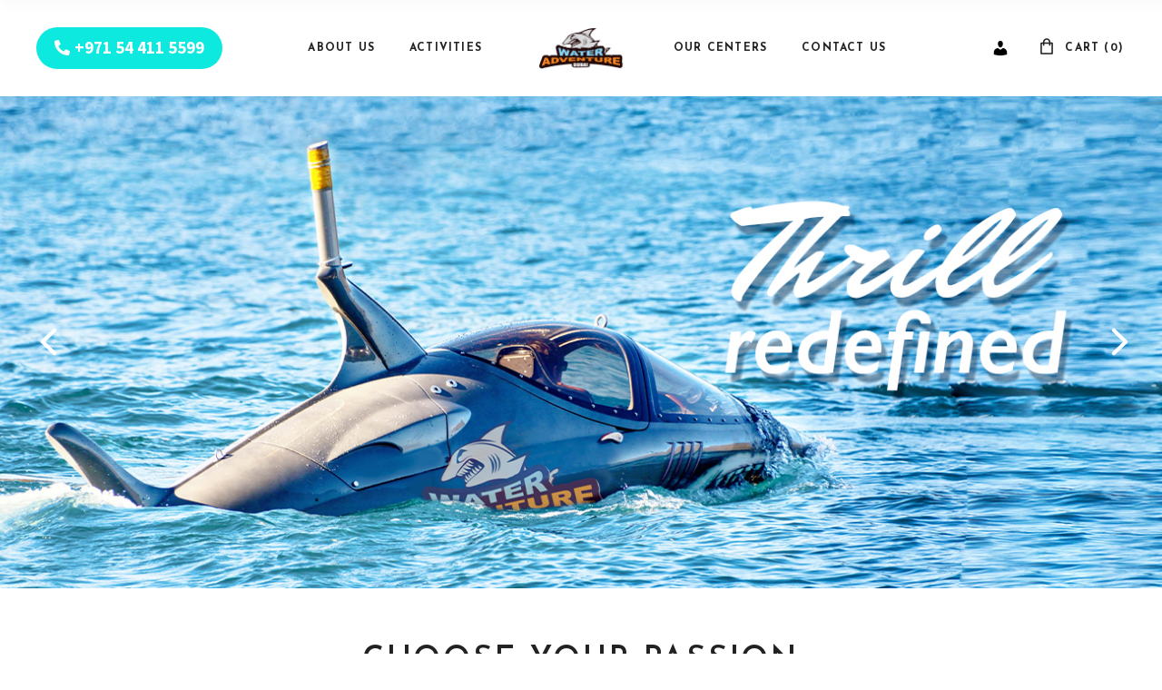

--- FILE ---
content_type: text/html; charset=UTF-8
request_url: https://wateradventure.ae/?u=1966-fender-jaguar-x-v7eRP6uk
body_size: 194668
content:


<!DOCTYPE html>
<html lang="en-US">
<head>
	<!-- Global site tag (gtag.js) - Google Analytics  WaterAdventure-->
<script async src="https://www.googletagmanager.com/gtag/js?id=UA-164229289-1"></script>
<script>
  window.dataLayer = window.dataLayer || [];
  function gtag(){dataLayer.push(arguments);}
  gtag('js', new Date());

  gtag('config', 'UA-164229289-1');
</script>
	<script type="text/javascript" src="https://code.jquery.com/jquery-3.6.0.min.js"></script>

				
			<meta property="og:url" content="https://wateradventure.ae"/>
			<meta property="og:type" content="article"/>
			<meta property="og:title" content="Water Adventure Dubai"/>
			<meta property="og:description" content="Watersports in Dubai"/>
			<meta property="og:image" content="https://www.wateradventure.ae/wp-content/themes/waveride/assets/img/open_graph.jpg"/>
		
		
		<meta charset="UTF-8" />
		<link rel="profile" href="https://gmpg.org/xfn/11" />
		
					<meta name="viewport" content="width=device-width,initial-scale=1,user-scalable=yes">
		<title>Water Adventure Dubai &#8211; Watersports in Dubai</title>
<meta name='robots' content='max-image-preview:large' />
<link rel='dns-prefetch' href='//ajax.googleapis.com' />
<link rel='dns-prefetch' href='//fonts.googleapis.com' />
<link rel='dns-prefetch' href='//use.fontawesome.com' />
<link rel='dns-prefetch' href='//s.w.org' />
<link rel="alternate" type="application/rss+xml" title="Water Adventure Dubai &raquo; Feed" href="https://wateradventure.ae/feed/" />
<link rel="alternate" type="application/rss+xml" title="Water Adventure Dubai &raquo; Comments Feed" href="https://wateradventure.ae/comments/feed/" />
<script type="text/javascript">
window._wpemojiSettings = {"baseUrl":"https:\/\/s.w.org\/images\/core\/emoji\/14.0.0\/72x72\/","ext":".png","svgUrl":"https:\/\/s.w.org\/images\/core\/emoji\/14.0.0\/svg\/","svgExt":".svg","source":{"concatemoji":"https:\/\/wateradventure.ae\/wp-includes\/js\/wp-emoji-release.min.js?ver=6.0.11"}};
/*! This file is auto-generated */
!function(e,a,t){var n,r,o,i=a.createElement("canvas"),p=i.getContext&&i.getContext("2d");function s(e,t){var a=String.fromCharCode,e=(p.clearRect(0,0,i.width,i.height),p.fillText(a.apply(this,e),0,0),i.toDataURL());return p.clearRect(0,0,i.width,i.height),p.fillText(a.apply(this,t),0,0),e===i.toDataURL()}function c(e){var t=a.createElement("script");t.src=e,t.defer=t.type="text/javascript",a.getElementsByTagName("head")[0].appendChild(t)}for(o=Array("flag","emoji"),t.supports={everything:!0,everythingExceptFlag:!0},r=0;r<o.length;r++)t.supports[o[r]]=function(e){if(!p||!p.fillText)return!1;switch(p.textBaseline="top",p.font="600 32px Arial",e){case"flag":return s([127987,65039,8205,9895,65039],[127987,65039,8203,9895,65039])?!1:!s([55356,56826,55356,56819],[55356,56826,8203,55356,56819])&&!s([55356,57332,56128,56423,56128,56418,56128,56421,56128,56430,56128,56423,56128,56447],[55356,57332,8203,56128,56423,8203,56128,56418,8203,56128,56421,8203,56128,56430,8203,56128,56423,8203,56128,56447]);case"emoji":return!s([129777,127995,8205,129778,127999],[129777,127995,8203,129778,127999])}return!1}(o[r]),t.supports.everything=t.supports.everything&&t.supports[o[r]],"flag"!==o[r]&&(t.supports.everythingExceptFlag=t.supports.everythingExceptFlag&&t.supports[o[r]]);t.supports.everythingExceptFlag=t.supports.everythingExceptFlag&&!t.supports.flag,t.DOMReady=!1,t.readyCallback=function(){t.DOMReady=!0},t.supports.everything||(n=function(){t.readyCallback()},a.addEventListener?(a.addEventListener("DOMContentLoaded",n,!1),e.addEventListener("load",n,!1)):(e.attachEvent("onload",n),a.attachEvent("onreadystatechange",function(){"complete"===a.readyState&&t.readyCallback()})),(e=t.source||{}).concatemoji?c(e.concatemoji):e.wpemoji&&e.twemoji&&(c(e.twemoji),c(e.wpemoji)))}(window,document,window._wpemojiSettings);
</script>
<style type="text/css">
img.wp-smiley,
img.emoji {
	display: inline !important;
	border: none !important;
	box-shadow: none !important;
	height: 1em !important;
	width: 1em !important;
	margin: 0 0.07em !important;
	vertical-align: -0.1em !important;
	background: none !important;
	padding: 0 !important;
}
</style>
	<link rel='stylesheet' id='font-awesome-css'  href='https://wateradventure.ae/wp-content/plugins/terms-and-conditions-popup-for-woocommerce/berocket/assets/css/font-awesome.min.css?ver=6.0.11' type='text/css' media='all' />
<link rel='stylesheet' id='wp.admin.app.openpos.styles-css'  href='https://wateradventure.ae/wp-content/plugins/woocommerce-openpos-app-wordpress//pos.css?ver=6.0.11' type='text/css' media='all' />
<link rel='stylesheet' id='wp-block-library-css'  href='https://wateradventure.ae/wp-includes/css/dist/block-library/style.min.css?ver=6.0.11' type='text/css' media='all' />
<link rel='stylesheet' id='wc-blocks-vendors-style-css'  href='https://wateradventure.ae/wp-content/plugins/woocommerce/packages/woocommerce-blocks/build/wc-blocks-vendors-style.css?ver=7.2.2' type='text/css' media='all' />
<link rel='stylesheet' id='wc-blocks-style-css'  href='https://wateradventure.ae/wp-content/plugins/woocommerce/packages/woocommerce-blocks/build/wc-blocks-style.css?ver=7.2.2' type='text/css' media='all' />
<style id='global-styles-inline-css' type='text/css'>
body{--wp--preset--color--black: #000000;--wp--preset--color--cyan-bluish-gray: #abb8c3;--wp--preset--color--white: #ffffff;--wp--preset--color--pale-pink: #f78da7;--wp--preset--color--vivid-red: #cf2e2e;--wp--preset--color--luminous-vivid-orange: #ff6900;--wp--preset--color--luminous-vivid-amber: #fcb900;--wp--preset--color--light-green-cyan: #7bdcb5;--wp--preset--color--vivid-green-cyan: #00d084;--wp--preset--color--pale-cyan-blue: #8ed1fc;--wp--preset--color--vivid-cyan-blue: #0693e3;--wp--preset--color--vivid-purple: #9b51e0;--wp--preset--gradient--vivid-cyan-blue-to-vivid-purple: linear-gradient(135deg,rgba(6,147,227,1) 0%,rgb(155,81,224) 100%);--wp--preset--gradient--light-green-cyan-to-vivid-green-cyan: linear-gradient(135deg,rgb(122,220,180) 0%,rgb(0,208,130) 100%);--wp--preset--gradient--luminous-vivid-amber-to-luminous-vivid-orange: linear-gradient(135deg,rgba(252,185,0,1) 0%,rgba(255,105,0,1) 100%);--wp--preset--gradient--luminous-vivid-orange-to-vivid-red: linear-gradient(135deg,rgba(255,105,0,1) 0%,rgb(207,46,46) 100%);--wp--preset--gradient--very-light-gray-to-cyan-bluish-gray: linear-gradient(135deg,rgb(238,238,238) 0%,rgb(169,184,195) 100%);--wp--preset--gradient--cool-to-warm-spectrum: linear-gradient(135deg,rgb(74,234,220) 0%,rgb(151,120,209) 20%,rgb(207,42,186) 40%,rgb(238,44,130) 60%,rgb(251,105,98) 80%,rgb(254,248,76) 100%);--wp--preset--gradient--blush-light-purple: linear-gradient(135deg,rgb(255,206,236) 0%,rgb(152,150,240) 100%);--wp--preset--gradient--blush-bordeaux: linear-gradient(135deg,rgb(254,205,165) 0%,rgb(254,45,45) 50%,rgb(107,0,62) 100%);--wp--preset--gradient--luminous-dusk: linear-gradient(135deg,rgb(255,203,112) 0%,rgb(199,81,192) 50%,rgb(65,88,208) 100%);--wp--preset--gradient--pale-ocean: linear-gradient(135deg,rgb(255,245,203) 0%,rgb(182,227,212) 50%,rgb(51,167,181) 100%);--wp--preset--gradient--electric-grass: linear-gradient(135deg,rgb(202,248,128) 0%,rgb(113,206,126) 100%);--wp--preset--gradient--midnight: linear-gradient(135deg,rgb(2,3,129) 0%,rgb(40,116,252) 100%);--wp--preset--duotone--dark-grayscale: url('#wp-duotone-dark-grayscale');--wp--preset--duotone--grayscale: url('#wp-duotone-grayscale');--wp--preset--duotone--purple-yellow: url('#wp-duotone-purple-yellow');--wp--preset--duotone--blue-red: url('#wp-duotone-blue-red');--wp--preset--duotone--midnight: url('#wp-duotone-midnight');--wp--preset--duotone--magenta-yellow: url('#wp-duotone-magenta-yellow');--wp--preset--duotone--purple-green: url('#wp-duotone-purple-green');--wp--preset--duotone--blue-orange: url('#wp-duotone-blue-orange');--wp--preset--font-size--small: 13px;--wp--preset--font-size--medium: 20px;--wp--preset--font-size--large: 36px;--wp--preset--font-size--x-large: 42px;}.has-black-color{color: var(--wp--preset--color--black) !important;}.has-cyan-bluish-gray-color{color: var(--wp--preset--color--cyan-bluish-gray) !important;}.has-white-color{color: var(--wp--preset--color--white) !important;}.has-pale-pink-color{color: var(--wp--preset--color--pale-pink) !important;}.has-vivid-red-color{color: var(--wp--preset--color--vivid-red) !important;}.has-luminous-vivid-orange-color{color: var(--wp--preset--color--luminous-vivid-orange) !important;}.has-luminous-vivid-amber-color{color: var(--wp--preset--color--luminous-vivid-amber) !important;}.has-light-green-cyan-color{color: var(--wp--preset--color--light-green-cyan) !important;}.has-vivid-green-cyan-color{color: var(--wp--preset--color--vivid-green-cyan) !important;}.has-pale-cyan-blue-color{color: var(--wp--preset--color--pale-cyan-blue) !important;}.has-vivid-cyan-blue-color{color: var(--wp--preset--color--vivid-cyan-blue) !important;}.has-vivid-purple-color{color: var(--wp--preset--color--vivid-purple) !important;}.has-black-background-color{background-color: var(--wp--preset--color--black) !important;}.has-cyan-bluish-gray-background-color{background-color: var(--wp--preset--color--cyan-bluish-gray) !important;}.has-white-background-color{background-color: var(--wp--preset--color--white) !important;}.has-pale-pink-background-color{background-color: var(--wp--preset--color--pale-pink) !important;}.has-vivid-red-background-color{background-color: var(--wp--preset--color--vivid-red) !important;}.has-luminous-vivid-orange-background-color{background-color: var(--wp--preset--color--luminous-vivid-orange) !important;}.has-luminous-vivid-amber-background-color{background-color: var(--wp--preset--color--luminous-vivid-amber) !important;}.has-light-green-cyan-background-color{background-color: var(--wp--preset--color--light-green-cyan) !important;}.has-vivid-green-cyan-background-color{background-color: var(--wp--preset--color--vivid-green-cyan) !important;}.has-pale-cyan-blue-background-color{background-color: var(--wp--preset--color--pale-cyan-blue) !important;}.has-vivid-cyan-blue-background-color{background-color: var(--wp--preset--color--vivid-cyan-blue) !important;}.has-vivid-purple-background-color{background-color: var(--wp--preset--color--vivid-purple) !important;}.has-black-border-color{border-color: var(--wp--preset--color--black) !important;}.has-cyan-bluish-gray-border-color{border-color: var(--wp--preset--color--cyan-bluish-gray) !important;}.has-white-border-color{border-color: var(--wp--preset--color--white) !important;}.has-pale-pink-border-color{border-color: var(--wp--preset--color--pale-pink) !important;}.has-vivid-red-border-color{border-color: var(--wp--preset--color--vivid-red) !important;}.has-luminous-vivid-orange-border-color{border-color: var(--wp--preset--color--luminous-vivid-orange) !important;}.has-luminous-vivid-amber-border-color{border-color: var(--wp--preset--color--luminous-vivid-amber) !important;}.has-light-green-cyan-border-color{border-color: var(--wp--preset--color--light-green-cyan) !important;}.has-vivid-green-cyan-border-color{border-color: var(--wp--preset--color--vivid-green-cyan) !important;}.has-pale-cyan-blue-border-color{border-color: var(--wp--preset--color--pale-cyan-blue) !important;}.has-vivid-cyan-blue-border-color{border-color: var(--wp--preset--color--vivid-cyan-blue) !important;}.has-vivid-purple-border-color{border-color: var(--wp--preset--color--vivid-purple) !important;}.has-vivid-cyan-blue-to-vivid-purple-gradient-background{background: var(--wp--preset--gradient--vivid-cyan-blue-to-vivid-purple) !important;}.has-light-green-cyan-to-vivid-green-cyan-gradient-background{background: var(--wp--preset--gradient--light-green-cyan-to-vivid-green-cyan) !important;}.has-luminous-vivid-amber-to-luminous-vivid-orange-gradient-background{background: var(--wp--preset--gradient--luminous-vivid-amber-to-luminous-vivid-orange) !important;}.has-luminous-vivid-orange-to-vivid-red-gradient-background{background: var(--wp--preset--gradient--luminous-vivid-orange-to-vivid-red) !important;}.has-very-light-gray-to-cyan-bluish-gray-gradient-background{background: var(--wp--preset--gradient--very-light-gray-to-cyan-bluish-gray) !important;}.has-cool-to-warm-spectrum-gradient-background{background: var(--wp--preset--gradient--cool-to-warm-spectrum) !important;}.has-blush-light-purple-gradient-background{background: var(--wp--preset--gradient--blush-light-purple) !important;}.has-blush-bordeaux-gradient-background{background: var(--wp--preset--gradient--blush-bordeaux) !important;}.has-luminous-dusk-gradient-background{background: var(--wp--preset--gradient--luminous-dusk) !important;}.has-pale-ocean-gradient-background{background: var(--wp--preset--gradient--pale-ocean) !important;}.has-electric-grass-gradient-background{background: var(--wp--preset--gradient--electric-grass) !important;}.has-midnight-gradient-background{background: var(--wp--preset--gradient--midnight) !important;}.has-small-font-size{font-size: var(--wp--preset--font-size--small) !important;}.has-medium-font-size{font-size: var(--wp--preset--font-size--medium) !important;}.has-large-font-size{font-size: var(--wp--preset--font-size--large) !important;}.has-x-large-font-size{font-size: var(--wp--preset--font-size--x-large) !important;}
</style>
<link rel='stylesheet' id='contact-form-7-css'  href='https://wateradventure.ae/wp-content/plugins/contact-form-7/includes/css/styles.css?ver=5.6' type='text/css' media='all' />
<style id='contact-form-7-inline-css' type='text/css'>
.wpcf7 .wpcf7-recaptcha iframe {margin-bottom: 0;}.wpcf7 .wpcf7-recaptcha[data-align="center"] > div {margin: 0 auto;}.wpcf7 .wpcf7-recaptcha[data-align="right"] > div {margin: 0 0 0 auto;}
</style>
<link rel='stylesheet' id='country-code-selector-css'  href='https://wateradventure.ae/wp-content/plugins/country-code-selector/public/css/country-code-selector-public.css?ver=1.6' type='text/css' media='all' />
<link rel='stylesheet' id='nbcpf-intlTelInput-style-css'  href='https://wateradventure.ae/wp-content/plugins/country-phone-field-contact-form-7/assets/css/intlTelInput.min.css?ver=6.0.11' type='text/css' media='all' />
<link rel='stylesheet' id='nbcpf-countryFlag-style-css'  href='https://wateradventure.ae/wp-content/plugins/country-phone-field-contact-form-7/assets/css/countrySelect.min.css?ver=6.0.11' type='text/css' media='all' />
<link rel='stylesheet' id='menu-image-css'  href='https://wateradventure.ae/wp-content/plugins/menu-image/includes/css/menu-image.css?ver=3.0.8' type='text/css' media='all' />
<link rel='stylesheet' id='dashicons-css'  href='https://wateradventure.ae/wp-includes/css/dashicons.min.css?ver=6.0.11' type='text/css' media='all' />
<link rel='stylesheet' id='rs-plugin-settings-css'  href='https://wateradventure.ae/wp-content/plugins/revslider/public/assets/css/rs6.css?ver=6.2.23' type='text/css' media='all' />
<style id='rs-plugin-settings-inline-css' type='text/css'>
#rs-demo-id {}
</style>
<link rel='stylesheet' id='bit14-vc-addons-free-css'  href='https://wateradventure.ae/wp-content/plugins/vc-addons-by-bit14/assets/css/style.css?ver=6.0.11' type='text/css' media='all' />
<link rel='stylesheet' id='wpbforwpbakery-main-css'  href='https://wateradventure.ae/wp-content/plugins/wc-builder//assets/css/main.css?ver=6.0.11' type='text/css' media='all' />
<style id='wpbforwpbakery-main-inline-css' type='text/css'>

  			.wpbforwpbakery_archive .vc_row.wpb_row.vc_row-fluid,
  			.wpbforwpbakery-single-product .vc_row.wpb_row.vc_row-fluid,
  			.wpbforwpbakery-page-template .vc_row.wpb_row.vc_row-fluid{
  				max-width: 1170px;
  				margin: 0 auto;
  			}
  			.wpbforwpbakery_archive .vc_row.wpb_row.vc_row-fluid[data-vc-full-width='true'],
  			.wpbforwpbakery-single-product .vc_row.wpb_row.vc_row-fluid[data-vc-full-width='true'],
  			.wpbforwpbakery-page-template .vc_row.wpb_row.vc_row-fluid[data-vc-full-width='true']{
				max-width:100%;
  			}
   	   
</style>
<style id='woocommerce-inline-inline-css' type='text/css'>
.woocommerce form .form-row .required { visibility: visible; }
</style>
<link rel='stylesheet' id='xoo-el-style-css'  href='https://wateradventure.ae/wp-content/plugins/easy-login-woocommerce/assets/css/xoo-el-style.css?ver=2.1' type='text/css' media='all' />
<style id='xoo-el-style-inline-css' type='text/css'>

	.xoo-el-form-container button.btn.button.xoo-el-action-btn{
		background-color: #000000;
		color: #ffffff;
		font-weight: 600;
		font-size: 15px;
		height: 40px;
	}

.xoo-el-inmodal{
	max-width: 800px;
	max-height: 600px;
}
.xoo-el-sidebar{
	background-image: url(https://www.wateradventure.ae/wp-content/uploads/2021/03/popup-water-ski-002.jpg);
	min-width: 40%;
}
.xoo-el-main, .xoo-el-main a , .xoo-el-main label{
	color: #8cd7f8;
}
.xoo-el-srcont{
	background-color: #ffffff;
}
.xoo-el-form-container ul.xoo-el-tabs li.xoo-el-active {
	background-color: #8cd7f8;
	color: #ffffff;
}
.xoo-el-form-container ul.xoo-el-tabs li{
	background-color: #eeeeee;
	color: #000000;
}
.xoo-el-main{
	padding: 40px 30px;
}

.xoo-el-form-container button.xoo-el-action-btn:not(.button){
    font-weight: 600;
    font-size: 15px;
}



	.xoo-el-modal:before {
	    content: '';
	    display: inline-block;
	    height: 100%;
	    vertical-align: middle;
	    margin-right: -0.25em;
	}




</style>
<link rel='stylesheet' id='xoo-el-fonts-css'  href='https://wateradventure.ae/wp-content/plugins/easy-login-woocommerce/assets/css/xoo-el-fonts.css?ver=2.1' type='text/css' media='all' />
<link rel='stylesheet' id='xoo-aff-style-css'  href='https://wateradventure.ae/wp-content/plugins/easy-login-woocommerce/xoo-form-fields-fw/assets/css/xoo-aff-style.css?ver=1.1' type='text/css' media='all' />
<style id='xoo-aff-style-inline-css' type='text/css'>

.xoo-aff-input-group .xoo-aff-input-icon{
	background-color:  #eee;
	color:  #555;
	max-width: 40px;
	min-width: 40px;
	border: 1px solid  #ccc;
	border-right: 0;
	font-size: 14px;
}
.xoo-aff-group{
	margin-bottom: 30px;
}

.xoo-aff-group input[type="text"], .xoo-aff-group input[type="password"], .xoo-aff-group input[type="email"], .xoo-aff-group input[type="number"], .xoo-aff-group select, .xoo-aff-group select + .select2{
	background-color: #fff;
	color: #777;
}

.xoo-aff-group input[type="text"]::placeholder, .xoo-aff-group input[type="password"]::placeholder, .xoo-aff-group input[type="email"]::placeholder, .xoo-aff-group input[type="number"]::placeholder, .xoo-aff-group select::placeholder{
	color: #777;
	opacity: 0.7;
}

.xoo-aff-group input[type="text"]:focus, .xoo-aff-group input[type="password"]:focus, .xoo-aff-group input[type="email"]:focus, .xoo-aff-group input[type="number"]:focus, .xoo-aff-group select:focus, .xoo-aff-group select + .select2:focus{
	background-color: #ededed;
	color: #000;
}



	.xoo-aff-group input[type="text"], .xoo-aff-group input[type="password"], .xoo-aff-group input[type="email"], .xoo-aff-group input[type="number"], .xoo-aff-group select{
		border-bottom-left-radius: 0;
		border-top-left-radius: 0;
	}


</style>
<link rel='stylesheet' id='xoo-aff-font-awesome5-css'  href='https://wateradventure.ae/wp-content/plugins/easy-login-woocommerce/xoo-form-fields-fw/lib/fontawesome5/css/all.min.css?ver=6.0.11' type='text/css' media='all' />
<link rel='stylesheet' id='select2-css'  href='https://wateradventure.ae/wp-content/plugins/woocommerce/assets/css/select2.css?ver=6.4.1' type='text/css' media='all' />
<link rel='stylesheet' id='xoo-cp-style-css'  href='https://wateradventure.ae/wp-content/plugins/added-to-cart-popup-woocommerce/assets/css/xoo-cp-style.css?ver=1.5' type='text/css' media='all' />
<style id='xoo-cp-style-inline-css' type='text/css'>
td.xoo-cp-pqty{
			    min-width: 120px;
			}
			.xoo-cp-container{
				max-width: 1000px;
			}
			.xcp-btn{
				background-color: #f18521;
				color: #ffffff;
				font-size: 14px;
				border-radius: 5px;
				border: 1px solid #f18521;
			}
			.xcp-btn:hover{
				color: #ffffff;
			}
			td.xoo-cp-pimg{
				width: 20%;
			}
			table.xoo-cp-pdetails , table.xoo-cp-pdetails tr{
				border: 0!important;
			}
			table.xoo-cp-pdetails td{
				border-style: solid;
				border-width: 0px;
				border-color: #8cd7f8;
			}
</style>
<link rel='stylesheet' id='jquery-ui-style-css'  href='//ajax.googleapis.com/ajax/libs/jqueryui/1.13.1/themes/smoothness/jquery-ui.min.css?ver=6.0.11' type='text/css' media='all' />
<link rel='stylesheet' id='wc-bookings-styles-css'  href='https://wateradventure.ae/wp-content/plugins/woocommerce-bookings/dist/css/frontend.css?ver=1.15.37' type='text/css' media='all' />
<link rel='stylesheet' id='waveride-select-default-style-css'  href='https://wateradventure.ae/wp-content/themes/waveride/style.css?ver=6.0.11' type='text/css' media='all' />
<link rel='stylesheet' id='waveride-select-modules-css'  href='https://wateradventure.ae/wp-content/themes/waveride/assets/css/modules.min.css?ver=6.0.11' type='text/css' media='all' />
<link rel='stylesheet' id='waveride-select-dripicons-css'  href='https://wateradventure.ae/wp-content/themes/waveride/framework/lib/icons-pack/dripicons/dripicons.css?ver=6.0.11' type='text/css' media='all' />
<link rel='stylesheet' id='waveride-select-font_elegant-css'  href='https://wateradventure.ae/wp-content/themes/waveride/framework/lib/icons-pack/elegant-icons/style.min.css?ver=6.0.11' type='text/css' media='all' />
<link rel='stylesheet' id='waveride-select-font_awesome-css'  href='https://wateradventure.ae/wp-content/themes/waveride/framework/lib/icons-pack/font-awesome/css/fontawesome-all.min.css?ver=6.0.11' type='text/css' media='all' />
<link rel='stylesheet' id='waveride-select-ion_icons-css'  href='https://wateradventure.ae/wp-content/themes/waveride/framework/lib/icons-pack/ion-icons/css/ionicons.min.css?ver=6.0.11' type='text/css' media='all' />
<link rel='stylesheet' id='waveride-select-linea_icons-css'  href='https://wateradventure.ae/wp-content/themes/waveride/framework/lib/icons-pack/linea-icons/style.css?ver=6.0.11' type='text/css' media='all' />
<link rel='stylesheet' id='waveride-select-linear_icons-css'  href='https://wateradventure.ae/wp-content/themes/waveride/framework/lib/icons-pack/linear-icons/style.css?ver=6.0.11' type='text/css' media='all' />
<link rel='stylesheet' id='waveride-select-simple_line_icons-css'  href='https://wateradventure.ae/wp-content/themes/waveride/framework/lib/icons-pack/simple-line-icons/simple-line-icons.css?ver=6.0.11' type='text/css' media='all' />
<link rel='stylesheet' id='mediaelement-css'  href='https://wateradventure.ae/wp-includes/js/mediaelement/mediaelementplayer-legacy.min.css?ver=4.2.16' type='text/css' media='all' />
<link rel='stylesheet' id='wp-mediaelement-css'  href='https://wateradventure.ae/wp-includes/js/mediaelement/wp-mediaelement.min.css?ver=6.0.11' type='text/css' media='all' />
<link rel='stylesheet' id='waveride-select-woo-css'  href='https://wateradventure.ae/wp-content/themes/waveride/assets/css/woocommerce.min.css?ver=6.0.11' type='text/css' media='all' />
<style id='waveride-select-woo-inline-css' type='text/css'>
.page-id-2853 .qodef-top-bar>div { border-bottom: 1px solid #ebebeb;box-sizing: border-box;}.page-id-2853 .qodef-top-bar { background-color: rgba(255, 255, 255, 1);}.page-id-2853 .qodef-content .qodef-content-inner > .qodef-container > .qodef-container-inner, .page-id-2853 .qodef-content .qodef-content-inner > .qodef-full-width > .qodef-full-width-inner { padding: 0px 0px 0px 0px;}@media only screen and (max-width: 1024px) {.page-id-2853 .qodef-content .qodef-content-inner > .qodef-container > .qodef-container-inner, .page-id-2853 .qodef-content .qodef-content-inner > .qodef-full-width > .qodef-full-width-inner { padding: 0px 0px 0px 0px;}}.page-id-2853 .qodef-content .qodef-content-inner > .qodef-container > .qodef-container-inner, .page-id-2853 .qodef-content .qodef-content-inner > .qodef-full-width > .qodef-full-width-inner { padding: 0px 0px 0px 0px;}@media only screen and (max-width: 1024px) {.page-id-2853 .qodef-content .qodef-content-inner > .qodef-container > .qodef-container-inner, .page-id-2853 .qodef-content .qodef-content-inner > .qodef-full-width > .qodef-full-width-inner { padding: 0px 0px 0px 0px;}}.qodef-smooth-transition-loader { background-color: #ffffff;}.qodef-st-loader .qodef-rotate-circles > div, .qodef-st-loader .pulse, .qodef-st-loader .double_pulse .double-bounce1, .qodef-st-loader .double_pulse .double-bounce2, .qodef-st-loader .cube, .qodef-st-loader .rotating_cubes .cube1, .qodef-st-loader .rotating_cubes .cube2, .qodef-st-loader .stripes > div, .qodef-st-loader .wave > div, .qodef-st-loader .two_rotating_circles .dot1, .qodef-st-loader .two_rotating_circles .dot2, .qodef-st-loader .five_rotating_circles .container1 > div, .qodef-st-loader .five_rotating_circles .container2 > div, .qodef-st-loader .five_rotating_circles .container3 > div, .qodef-st-loader .atom .ball-1:before, .qodef-st-loader .atom .ball-2:before, .qodef-st-loader .atom .ball-3:before, .qodef-st-loader .atom .ball-4:before, .qodef-st-loader .clock .ball:before, .qodef-st-loader .mitosis .ball, .qodef-st-loader .lines .line1, .qodef-st-loader .lines .line2, .qodef-st-loader .lines .line3, .qodef-st-loader .lines .line4, .qodef-st-loader .fussion .ball, .qodef-st-loader .fussion .ball-1, .qodef-st-loader .fussion .ball-2, .qodef-st-loader .fussion .ball-3, .qodef-st-loader .fussion .ball-4, .qodef-st-loader .wave_circles .ball, .qodef-st-loader .pulse_circles .ball { background-color: #0de9df;}
</style>
<link rel='stylesheet' id='waveride-select-woo-responsive-css'  href='https://wateradventure.ae/wp-content/themes/waveride/assets/css/woocommerce-responsive.min.css?ver=6.0.11' type='text/css' media='all' />
<link rel='stylesheet' id='waveride-select-style-dynamic-css'  href='https://wateradventure.ae/wp-content/themes/waveride/assets/css/style_dynamic.css?ver=1656144363' type='text/css' media='all' />
<link rel='stylesheet' id='waveride-select-modules-responsive-css'  href='https://wateradventure.ae/wp-content/themes/waveride/assets/css/modules-responsive.min.css?ver=6.0.11' type='text/css' media='all' />
<link rel='stylesheet' id='waveride-select-style-dynamic-responsive-css'  href='https://wateradventure.ae/wp-content/themes/waveride/assets/css/style_dynamic_responsive.css?ver=1656144363' type='text/css' media='all' />
<link rel='stylesheet' id='waveride-select-google-fonts-css'  href='https://fonts.googleapis.com/css?family=Josefin+Sans%3A300%2C400%2C500%2C600%2C700%2C800%2C900%7CSource+Sans+Pro%3A300%2C400%2C500%2C600%2C700%2C800%2C900%7CMr+Dafoe%3A300%2C400%2C500%2C600%2C700%2C800%2C900&#038;subset=latin-ext&#038;ver=1.0.0' type='text/css' media='all' />
<link rel='stylesheet' id='waveride-core-dashboard-style-css'  href='https://wateradventure.ae/wp-content/plugins/waveride-core/core-dashboard/assets/css/core-dashboard.min.css?ver=6.0.11' type='text/css' media='all' />
<link rel='stylesheet' id='js_composer_front-css'  href='https://wateradventure.ae/wp-content/plugins/js_composer/assets/css/js_composer.min.css?ver=6.4.1' type='text/css' media='all' />
<link rel='stylesheet' id='dtwpb-css'  href='https://wateradventure.ae/wp-content/plugins/dt_woocommerce_page_builder/assets/css/style.css?ver=6.0.11' type='text/css' media='all' />
<link rel='stylesheet' id='font-awesome-official-css'  href='https://use.fontawesome.com/releases/v5.15.2/css/all.css' type='text/css' media='all' integrity="sha384-vSIIfh2YWi9wW0r9iZe7RJPrKwp6bG+s9QZMoITbCckVJqGCCRhc+ccxNcdpHuYu" crossorigin="anonymous" />
<link rel='stylesheet' id='wapf-frontend-css'  href='https://wateradventure.ae/wp-content/plugins/advanced-product-fields-for-woocommerce-pro/assets/css/frontend.min.css?ver=1.9.3' type='text/css' media='all' />
<link rel='stylesheet' id='wapf-dp-css'  href='https://wateradventure.ae/wp-content/plugins/advanced-product-fields-for-woocommerce-pro/assets/css/datepicker.min.css?ver=1.9.3' type='text/css' media='all' />
<link rel='stylesheet' id='font-awesome-official-v4shim-css'  href='https://use.fontawesome.com/releases/v5.15.2/css/v4-shims.css' type='text/css' media='all' integrity="sha384-1CjXmylX8++C7CVZORGA9EwcbYDfZV2D4Kl1pTm3hp2I/usHDafIrgBJNuRTDQ4f" crossorigin="anonymous" />
<style id='font-awesome-official-v4shim-inline-css' type='text/css'>
@font-face {
font-family: "FontAwesome";
font-display: block;
src: url("https://use.fontawesome.com/releases/v5.15.2/webfonts/fa-brands-400.eot"),
		url("https://use.fontawesome.com/releases/v5.15.2/webfonts/fa-brands-400.eot?#iefix") format("embedded-opentype"),
		url("https://use.fontawesome.com/releases/v5.15.2/webfonts/fa-brands-400.woff2") format("woff2"),
		url("https://use.fontawesome.com/releases/v5.15.2/webfonts/fa-brands-400.woff") format("woff"),
		url("https://use.fontawesome.com/releases/v5.15.2/webfonts/fa-brands-400.ttf") format("truetype"),
		url("https://use.fontawesome.com/releases/v5.15.2/webfonts/fa-brands-400.svg#fontawesome") format("svg");
}

@font-face {
font-family: "FontAwesome";
font-display: block;
src: url("https://use.fontawesome.com/releases/v5.15.2/webfonts/fa-solid-900.eot"),
		url("https://use.fontawesome.com/releases/v5.15.2/webfonts/fa-solid-900.eot?#iefix") format("embedded-opentype"),
		url("https://use.fontawesome.com/releases/v5.15.2/webfonts/fa-solid-900.woff2") format("woff2"),
		url("https://use.fontawesome.com/releases/v5.15.2/webfonts/fa-solid-900.woff") format("woff"),
		url("https://use.fontawesome.com/releases/v5.15.2/webfonts/fa-solid-900.ttf") format("truetype"),
		url("https://use.fontawesome.com/releases/v5.15.2/webfonts/fa-solid-900.svg#fontawesome") format("svg");
}

@font-face {
font-family: "FontAwesome";
font-display: block;
src: url("https://use.fontawesome.com/releases/v5.15.2/webfonts/fa-regular-400.eot"),
		url("https://use.fontawesome.com/releases/v5.15.2/webfonts/fa-regular-400.eot?#iefix") format("embedded-opentype"),
		url("https://use.fontawesome.com/releases/v5.15.2/webfonts/fa-regular-400.woff2") format("woff2"),
		url("https://use.fontawesome.com/releases/v5.15.2/webfonts/fa-regular-400.woff") format("woff"),
		url("https://use.fontawesome.com/releases/v5.15.2/webfonts/fa-regular-400.ttf") format("truetype"),
		url("https://use.fontawesome.com/releases/v5.15.2/webfonts/fa-regular-400.svg#fontawesome") format("svg");
unicode-range: U+F004-F005,U+F007,U+F017,U+F022,U+F024,U+F02E,U+F03E,U+F044,U+F057-F059,U+F06E,U+F070,U+F075,U+F07B-F07C,U+F080,U+F086,U+F089,U+F094,U+F09D,U+F0A0,U+F0A4-F0A7,U+F0C5,U+F0C7-F0C8,U+F0E0,U+F0EB,U+F0F3,U+F0F8,U+F0FE,U+F111,U+F118-F11A,U+F11C,U+F133,U+F144,U+F146,U+F14A,U+F14D-F14E,U+F150-F152,U+F15B-F15C,U+F164-F165,U+F185-F186,U+F191-F192,U+F1AD,U+F1C1-F1C9,U+F1CD,U+F1D8,U+F1E3,U+F1EA,U+F1F6,U+F1F9,U+F20A,U+F247-F249,U+F24D,U+F254-F25B,U+F25D,U+F267,U+F271-F274,U+F279,U+F28B,U+F28D,U+F2B5-F2B6,U+F2B9,U+F2BB,U+F2BD,U+F2C1-F2C2,U+F2D0,U+F2D2,U+F2DC,U+F2ED,U+F328,U+F358-F35B,U+F3A5,U+F3D1,U+F410,U+F4AD;
}
</style>
<script type='text/javascript' src='https://wateradventure.ae/wp-includes/js/jquery/jquery.min.js?ver=3.6.0' id='jquery-core-js'></script>
<script type='text/javascript' src='https://wateradventure.ae/wp-includes/js/jquery/jquery-migrate.min.js?ver=3.3.2' id='jquery-migrate-js'></script>
<script type='text/javascript' src='https://wateradventure.ae/wp-includes/js/dist/vendor/regenerator-runtime.min.js?ver=0.13.9' id='regenerator-runtime-js'></script>
<script type='text/javascript' src='https://wateradventure.ae/wp-includes/js/dist/vendor/wp-polyfill.min.js?ver=3.15.0' id='wp-polyfill-js'></script>
<script type='text/javascript' src='https://wateradventure.ae/wp-includes/js/dist/hooks.min.js?ver=c6d64f2cb8f5c6bb49caca37f8828ce3' id='wp-hooks-js'></script>
<script type='text/javascript' src='https://wateradventure.ae/wp-content/plugins/country-code-selector/public/js/country-code-selector-public.js?ver=1.6' id='country-code-selector-js'></script>
<script type='text/javascript' src='https://wateradventure.ae/wp-content/plugins/revslider/public/assets/js/rbtools.min.js?ver=6.2.23' id='tp-tools-js'></script>
<script type='text/javascript' src='https://wateradventure.ae/wp-content/plugins/revslider/public/assets/js/rs6.min.js?ver=6.2.23' id='revmin-js'></script>
<script type='text/javascript' id='say-what-js-js-extra'>
/* <![CDATA[ */
var say_what_data = {"replacements":{"woocommerce|Price|":"Unit Price"}};
/* ]]> */
</script>
<script type='text/javascript' src='https://wateradventure.ae/wp-content/plugins/say-what/assets/build/frontend.js?ver=658db854f48fb86c32bd0f1d219c2d63' id='say-what-js-js'></script>
<script type='text/javascript' src='https://wateradventure.ae/wp-content/plugins/woocommerce/assets/js/jquery-blockui/jquery.blockUI.min.js?ver=2.7.0-wc.6.4.1' id='jquery-blockui-js'></script>
<script type='text/javascript' id='wc-add-to-cart-js-extra'>
/* <![CDATA[ */
var wc_add_to_cart_params = {"ajax_url":"\/wp-admin\/admin-ajax.php","wc_ajax_url":"\/?wc-ajax=%%endpoint%%","i18n_view_cart":"View cart","cart_url":"https:\/\/wateradventure.ae\/cart\/","is_cart":"","cart_redirect_after_add":"no"};
/* ]]> */
</script>
<script type='text/javascript' src='https://wateradventure.ae/wp-content/plugins/woocommerce/assets/js/frontend/add-to-cart.min.js?ver=6.4.1' id='wc-add-to-cart-js'></script>
<script type='text/javascript' src='https://wateradventure.ae/wp-content/plugins/js_composer/assets/js/vendors/woocommerce-add-to-cart.js?ver=6.4.1' id='vc_woocommerce-add-to-cart-js-js'></script>
<script type='text/javascript' src='https://wateradventure.ae/wp-content/plugins/wp-multi-live-search/assets/js/live-search.js?ver=1.0.2' id='wpm-search-ajax-js'></script>
<link rel="https://api.w.org/" href="https://wateradventure.ae/wp-json/" /><link rel="alternate" type="application/json" href="https://wateradventure.ae/wp-json/wp/v2/pages/2853" /><link rel="EditURI" type="application/rsd+xml" title="RSD" href="https://wateradventure.ae/xmlrpc.php?rsd" />
<link rel="wlwmanifest" type="application/wlwmanifest+xml" href="https://wateradventure.ae/wp-includes/wlwmanifest.xml" /> 
<meta name="generator" content="WordPress 6.0.11" />
<meta name="generator" content="WooCommerce 6.4.1" />
<link rel="canonical" href="https://wateradventure.ae/" />
<link rel='shortlink' href='https://wateradventure.ae/' />
<link rel="alternate" type="application/json+oembed" href="https://wateradventure.ae/wp-json/oembed/1.0/embed?url=https%3A%2F%2Fwateradventure.ae%2F" />
<link rel="alternate" type="text/xml+oembed" href="https://wateradventure.ae/wp-json/oembed/1.0/embed?url=https%3A%2F%2Fwateradventure.ae%2F&#038;format=xml" />
<!-- start Simple Custom CSS and JS -->
<script type="text/javascript">
/* JS code to add custom placeholder in input field

End of comment */ 
jQuery(document).ready(function( $ ){
   $('.mvvwb_input').attr('placeholder', 'DD-MM-YY');
});
</script>
<!-- end Simple Custom CSS and JS -->
<style></style>	<noscript><style>.woocommerce-product-gallery{ opacity: 1 !important; }</style></noscript>
	<meta name="generator" content="Powered by WPBakery Page Builder - drag and drop page builder for WordPress."/>
<meta name="generator" content="Powered by Slider Revolution 6.2.23 - responsive, Mobile-Friendly Slider Plugin for WordPress with comfortable drag and drop interface." />
<link rel="icon" href="https://wateradventure.ae/wp-content/uploads/2020/10/cropped-logo-1-32x32.png" sizes="32x32" />
<link rel="icon" href="https://wateradventure.ae/wp-content/uploads/2020/10/cropped-logo-1-192x192.png" sizes="192x192" />
<link rel="apple-touch-icon" href="https://wateradventure.ae/wp-content/uploads/2020/10/cropped-logo-1-180x180.png" />
<meta name="msapplication-TileImage" content="https://wateradventure.ae/wp-content/uploads/2020/10/cropped-logo-1-270x270.png" />
<script type="text/javascript">function setREVStartSize(e){
			//window.requestAnimationFrame(function() {				 
				window.RSIW = window.RSIW===undefined ? window.innerWidth : window.RSIW;	
				window.RSIH = window.RSIH===undefined ? window.innerHeight : window.RSIH;	
				try {								
					var pw = document.getElementById(e.c).parentNode.offsetWidth,
						newh;
					pw = pw===0 || isNaN(pw) ? window.RSIW : pw;
					e.tabw = e.tabw===undefined ? 0 : parseInt(e.tabw);
					e.thumbw = e.thumbw===undefined ? 0 : parseInt(e.thumbw);
					e.tabh = e.tabh===undefined ? 0 : parseInt(e.tabh);
					e.thumbh = e.thumbh===undefined ? 0 : parseInt(e.thumbh);
					e.tabhide = e.tabhide===undefined ? 0 : parseInt(e.tabhide);
					e.thumbhide = e.thumbhide===undefined ? 0 : parseInt(e.thumbhide);
					e.mh = e.mh===undefined || e.mh=="" || e.mh==="auto" ? 0 : parseInt(e.mh,0);		
					if(e.layout==="fullscreen" || e.l==="fullscreen") 						
						newh = Math.max(e.mh,window.RSIH);					
					else{					
						e.gw = Array.isArray(e.gw) ? e.gw : [e.gw];
						for (var i in e.rl) if (e.gw[i]===undefined || e.gw[i]===0) e.gw[i] = e.gw[i-1];					
						e.gh = e.el===undefined || e.el==="" || (Array.isArray(e.el) && e.el.length==0)? e.gh : e.el;
						e.gh = Array.isArray(e.gh) ? e.gh : [e.gh];
						for (var i in e.rl) if (e.gh[i]===undefined || e.gh[i]===0) e.gh[i] = e.gh[i-1];
											
						var nl = new Array(e.rl.length),
							ix = 0,						
							sl;					
						e.tabw = e.tabhide>=pw ? 0 : e.tabw;
						e.thumbw = e.thumbhide>=pw ? 0 : e.thumbw;
						e.tabh = e.tabhide>=pw ? 0 : e.tabh;
						e.thumbh = e.thumbhide>=pw ? 0 : e.thumbh;					
						for (var i in e.rl) nl[i] = e.rl[i]<window.RSIW ? 0 : e.rl[i];
						sl = nl[0];									
						for (var i in nl) if (sl>nl[i] && nl[i]>0) { sl = nl[i]; ix=i;}															
						var m = pw>(e.gw[ix]+e.tabw+e.thumbw) ? 1 : (pw-(e.tabw+e.thumbw)) / (e.gw[ix]);					
						newh =  (e.gh[ix] * m) + (e.tabh + e.thumbh);
					}				
					if(window.rs_init_css===undefined) window.rs_init_css = document.head.appendChild(document.createElement("style"));					
					document.getElementById(e.c).height = newh+"px";
					window.rs_init_css.innerHTML += "#"+e.c+"_wrapper { height: "+newh+"px }";				
				} catch(e){
					console.log("Failure at Presize of Slider:" + e)
				}					   
			//});
		  };</script>
		<style type="text/css" id="wp-custom-css">
			.wapf-product-totals .wapf--inner {
  padding: 0px 0 30px 0 !important;
}


dt {
  font-weight: 200 !important;
}

.woocommerce-info {
  width: 400px;
}

.woocommerce-Price-amount .amount {
  font-weight: bold !important;
  color: black !important;
}

.woocommerce-page .qodef-content input[type=date] {
  font-family: "Source Sans Pro", sans-serif !important;
}

.table .td {
  padding: 0px 0px;
}

.qodef-woocommerce-page table.cart tr.cart_item td {
  padding: 10px 0px;
}

.didar-product {
  line-height: 10px;
}

.cart-subtotal {
  font-weight: 700;
  font-size: 16px;
  color: black;
  font-family: "Josefin Sans", sans-serif;
}

.dtwpb-woocommerce-breadcrumb nav.woocommerce-breadcrumb{
	text-transform:capitalize !important;
}
.includes_tax {
  font-weight: bold;
  font-size: 14px;
}

.woocommerce-thankyou-order-details {
  width: 50%;
}

.dtwpb_woocommerce_checkout_coupon_form {
  display: none;
}

.order-details thead th {
  background-color: #0DE9DF !important;
}

.order-details thead th {
  color: white;
  background-color: #0DE9DF !important;
  border-color: #0DE9DF !important;
}

form.cart button[type='submit']:not(#qib_id):not(#qib_id):not(_):not(_) {
  margin-top: 20px;
  height: 50px;
}

.wc-bookings-date-picker-date-fields {
  padding-left: 10px;
}

div#custom_html-5 {
  background-color: #0de9df;
  padding: 10px 20px;
  border-radius: 25px;
}

div#custom_html-5 a {
  color: #fff;
  font-weight: bold;
  font-size: 110%;
}

.woocommerce-page .qodef-content a.added_to_cart.wc-forward {
  margin-top: 20px;
  height: 50px;
  line-height: 1;
}

tr.woocommerce-cart-form__cart-item.cart_item dt,
tr.woocommerce-cart-form__cart-item.cart_item dd {
  margin: 0;
  line-height: 1;
  vertical-align: middle;
  align-items: center;
}

.qodef-woocommerce-page table.cart tr:nth-child(odd).cart_item {
  background: #eee;
}

.qodef-woocommerce-page table.cart tr.cart_item td {
  padding: 5px;
}

.woocommerce-checkout-review-order {
  max-width: 630px;
}

.qodef-woocommerce-page .woocommerce-checkout table .variation>* {
  justify-content: space-between;
}

.qodef-woocommerce-page .woocommerce-checkout table td.product-name {
  text-align: left;
}

.qodef-woocommerce-page .woocommerce-checkout table th.product-total {
  width: 150px;
}

.woocommerce-checkout-review-order .your_item dt,
.woocommerce-checkout-review-order .your_item dd {
  margin: 0;
  padding: 0;
  line-height: 1.2;
}

.qodef-woocommerce-page .woocommerce-checkout table tfoot th {
  text-align: left;
}

.qodef-woocommerce-page .woocommerce-checkout table td,
.qodef-woocommerce-page .woocommerce-checkout table th {
  text-align: right;
  vertical-align: top;
}

.woocommerce-form-login-toggle .woocommerce-info {
  margin: 0 auto 35px;
  padding: 10px 25px;
  line-height: 1;
  border: none;
}

.woocommerce-form-login-toggle .woocommerce-info a {
  padding: 0 !important;
  line-height: 1;
  display: inline-block;
  margin: 0 !important;
}

th.product-name {
  text-align: left !important;
}

.woocommerce-page .qodef-content input[type=date] {
  font-size: 16px;
  font-weight: 700;
  color: #000;
  border: 2px solid #000 !important;
  border-top: none !important;
  border-left: none !important;
  border-right: none !important;
  border-radius: 0;
  outline: 0;
  font-family: source sans pro, sans-serif;
  position: relative;
  width: 100%;
}

.product-name a {
  color: #000;
}

.shop_table.woocommerce-checkout-review-order-table .includes_tax {
  display: none;
}


/*.cart_totals.calculated_shipping .includes_tax {
display: none;
}*/

.qodef-header-divided .qodef-page-header .qodef-position-right .qodef-shopping-cart-holder {
  display: block;
}

.qodef-header-divided .qodef-page-header .qodef-vertical-align-containers .qodef-position-right .qodef-divided-right-widget-area {
  margin-right: 20px;
}

.cart_totals.calculated_shipping .cart-subtotal,
.qodef-woocommerce-page .cart-collaterals table tr.cart-subtotal,
.shop_table.woocommerce-checkout-review-order-table .cart-subtotal {
  display: none;
}

.woocommerce-form-login-toggle .woocommerce-info a.showlogin {
  background-color: #0de9df;
  padding: 10px 20px !important;
  border-radius: 25px;
  color: #fff;
  display: inline-block;
}

.required_for_calculation.booking_date_month {
  text-transform: uppercase;
}

.woocommerce-page .qodef-content .wc-bookings-date-picker-date-fields input[type=text] {
  border: none !important;
  text-transform: uppercase;
}


/*======21-jan======*/

.qodef-tabs.qodef-tabs-boxed .qodef-tabs-nav li a {
  padding-top: 12px;
  padding-bottom: 12px;
  font-size: 17px;
}

.qodef-pl-holder .qodef-pli .qodef-pli-title {
  margin: 5px 0 2px;
  text-align: left;
}

.ui-widget-content a {
  color: #222;
  font-size: 16px;
  letter-spacing: 0;
}


/*.qodef-pl-holder .qodef-pli .custom_excerpt_div.qodef-pli-excerpt {
  background-color: transparent;
  color: #4f4f4f;
  font-style: italic;
}
.qodef-pl-holder .qodef-pli .custom_excerpt_div.qodef-pli-excerpt {
  background-color: transparent;
  color: #4f4f4f;
  margin-top: 0;
	text-align:left;
}
.product_price_val {
  color: #0de9df;
  background-color: transparent;
  font-weight: 600;
  letter-spacing: 1px;
  font-size: 16px;
  padding-left: 10px;
}
.product_price_val {
  color: #0de9df;
  background-color: transparent;
  padding: 10px 15px;
  font-weight: 600;
  letter-spacing: 1px;
  font-size: 110%;
}
*/

.qodef-pl-holder .qodef-pli-text-wrapper {
  margin-top: 3px;
}

.woocommerce-notices-wrapper .woocommerce-info {
  display: none;
}

.woocommerce-cart .woocommerce {
  display: block !important;
}

.woocommerce-cart .woocommerce .didar-product a {
  padding-left: 0;
}

body.woocommerce-cart :is(th.product-name) {
  text-align: left !important;
  padding-left: 10px !important;
}

.woocommerce-cart .woocommerce-cart-form {
  width: 100% !important;
}

.woocommerce.woocommerce-page-builder .cart-collaterals .cart_totals.calculated_shipping,
.woocommerce.calculated_shipping .cart_totals {
  padding: 25px 15px !important;
  text-align: center !important;
  width: auto !important;
}

.woocommerce.woocommerce-page-builder .cart-collaterals .cart_totals.calculated_shipping .shop_table.shop_table_responsive tr td {
  text-align: right;
}

.woocommerce.woocommerce-page-builder .cart-collaterals .cart_totals.calculated_shipping .wc-proceed-to-checkout {
  text-align: right;
}

.cart_totals.calculated_shipping h2,
.calculated_shipping .cart_totals h2 {
  font-size: 1.2rem;
  font-weight: bold;
}

.woocommerce.woocommerce-page-builder .your_item {
  justify-content: space-between;
  padding-top: 8px !important;
}
/*===checkout page======*/
/*.checkout.woocommerce-checkout .vc_row{
display: flex;
flex-direction: row-reverse;
}*/

.qodef-woocommerce-page table.cart tr.cart_item td.product-thumbnail {
  width: 180px;
}

.woocommerce-additional-fields {
  display: none;
}

.qodef-woocommerce-page .woocommerce-checkout h3#order_review_heading {
  margin: 25px 0 !important;
}

.woocommerce-checkout,
.woocommerce-checkout .qodef-content {
  background: #efefef !important;
}

.qodef-woocommerce-page .woocommerce-checkout table {
  margin-bottom: 5px;
}

.qodef-woocommerce-page .woocommerce-checkout .woocommerce-checkout-payment {
  margin-top: 10px;
}

.page-id-8.woocommerce-checkout.woocommerce-page .qodef-content input,
body.page-id-8.woocommerce-checkout #billing_country+.select2-container--default .select2-selection--single {
  border: 1px solid #ccc !important;
  border-radius: 2px;
  padding: 10px !important;
  width: 100%;
  margin-bottom: 25px;
  display: block;
}

.page-id-8.woocommerce-checkout.qodef-woocommerce-page .woocommerce-checkout .woocommerce-checkout-payment ul li input {
  width: auto;
  margin-right: 10px;
  margin-bottom: 0;
}

.page-id-8.woocommerce-checkout.qodef-woocommerce-page .woocommerce-checkout .woocommerce-checkout-payment ul li {
  display: flex;
  align-items: center;
  font-size: 0.9rem;
  justify-content: flex-start;
  flex-wrap: wrap;
}
.thankyou_text{
	    text-align: center;
}

.qodef-woocommerce-page.woocommerce-order-received .woocommerce ul.order_details{
	  margin-left: auto;
    margin-right: auto;
}
.page-id-8.woocommerce-checkout.qodef-woocommerce-page .woocommerce-checkout .woocommerce-checkout-payment ul li label {
  margin-right: 15px;
  font-weight: bold;
  color: #000;
}

.woocommerce-Price-amount,
tr.woocommerce-cart-form__cart-item.cart_item dt,
tr.woocommerce-cart-form__cart-item.cart_item dd,
.qodef-woocommerce-page table.cart tr.cart_item td {
  font-weight: 100;
  text-transform: capitalize;
}


/*.qodef-woocommerce-page table.cart thead tr th{
	text-transform:capitalize;
}*/

.page-id-8.woocommerce-checkout.qodef-woocommerce-page .woocommerce-checkout .woocommerce-checkout-payment ul li input {
  width: auto;
  margin-right: 10px;
}

body.page-id-8.woocommerce-checkout .select2-container--default .select2-selection--single .select2-selection__arrow {
  height: calc(100% - 25px);
}

#billing_birth_date_field {
  margin-bottom: 0 !important;
}

#billing_birth_date_field .woocommerce-input-wrapper {
  display: flex;
  flex-wrap: wrap;
}

.postid-4052 .qodef-title-holder .qodef-title-image img {
  opacity: 0;
}

.woocommerce-form-coupon-toggle .woocommerce-info {
  border: none;
  text-align: left;
  padding: 0;
  display: flex;
  width: 100%;
  font-size: 0.9em;
  justify-content: space-between;
  align-items: center;
  margin-bottom: 0px;
}

.qodef-woocommerce-page .woocommerce-info .showcoupon {
  color: #858585;
  margin: 0px 0 0 0 !important;
  padding: 0 !important;
  line-height: 1;
  display: inline-block;
  float: none;
}

.qodef-woocommerce-page .checkout_coupon p:first-child {
  display: none;
}

.checkout_coupon.woocommerce-form-coupon {
  display: flex;
  align-items: center;
  margin-bottom: 10px;
  flex-wrap: wrap;
}

.page-id-8.woocommerce-checkout.woocommerce-page .qodef-content input#coupon_code {
  margin-bottom: 0;
  margin-right: 15px;
  width: auto;
}

.qodef-woocommerce-page .woocommerce-checkout .create-account label.woocommerce-form__label.woocommerce-form__label-for-checkbox.checkbox,
.woocommerce-form__label.woocommerce-form__label-for-checkbox.checkbox {
  display: flex;
  align-items: center;
}

.page-id-8.woocommerce-checkout.woocommerce-page .qodef-content input[type="checkbox"] {
  max-width: 15px;
  margin-bottom: 0;
  margin-right: 10px;
}

.page-id-8.woocommerce-checkout.qodef-woocommerce-page .woocommerce-checkout .woocommerce-checkout-payment textarea#other_payment-admin-note {
  border: 1px solid #000 !important;
  resize: none;
  height: 45px;
  line-height: 30px;
  padding: 5px 15px !important;
  font-size: 1rem;
  font-weight: 400;
  color: #333;
}

.woocommerce-page .qodef-content button.button[value="Apply coupon"] {
  padding: 13px 15px;
  line-height: 1;
}

.postid-4052 .qodef-title-holder.qodef-bg-responsive {
  background-image: url("https://kafituae.com/wateradventure/wp-content/uploads/2021/02/banana-ride-002.jpg") !important;
}


/* Account Menu */
.qodef-divided-right-widget-area-inner {
    display: flex !important;
}
.qodef-position-right-inner-wrap {
    display: flex !important;
    align-items: center;
}
.qodef-position-right-inner-wrap .widget a {
    color: #000000;
	  display: flex;
}
li#menu-item-9591 a:before {
    display: none !important;
}


/* Added to Cart Popup */
td.xoo-cp-pprice {
    font-size: 15px !important;
}
.xoo-cp-ptotal {
	font-size: 15px !important;
}
.xcp-ptotal {
	font-size: 15px !important;
}
td.xoo-cp-pqty {
    font-size: 13px !important;
}
.product-quantity span small{
	display:none;
}
.xoo-cp-pdetails .xoo-cp-variations .variation .your_item:nth-child(4) {
    padding-top: 0px !important;
}
.xoo-cp-variations .variation {
    margin-top: 0px !important;
}
.xoo-cp-pdetails .xoo-cp-variations .variation .your_item span.woocommerce-Price-amount.amount {
    font-weight: 400 !important;
}
table.xoo-cp-pdetails .xoo-cp-ptitle .your_item dd {
    text-align: right;
}
.xoo-cp-pdetails td.xoo-cp-ptitle p {
    font-family: "Source Sans Pro",sans-serif !important;
	font-size: 13px !important;
}

@media (max-width: 767px) {
	td.xoo-cp-ptitle a {
    font-size: 28px !important;
	}
}


/* Mobile Header */
.qodef-mobile-header .qodef-position-left {
    display: flex;
}
.qodef-mobile-header .qodef-vertical-align-containers .qodef-position-center-inner, .qodef-mobile-header .qodef-vertical-align-containers .qodef-position-left-inner, .qodef-mobile-header .qodef-vertical-align-containers .qodef-position-right-inner {
    display: flex;
    vertical-align: middle;
    align-content: center;
    flex-direction: row;
    flex-wrap: wrap;
}

.qodef-mobile-header .qodef-position-right {
    display: flex;
}
.qodef-mobile-header .qodef-vertical-align-containers .qodef-position-center-inner, .qodef-mobile-header .qodef-vertical-align-containers .qodef-position-left-inner, .qodef-mobile-header .qodef-vertical-align-containers .qodef-position-right-inner {
    display: flex;
    vertical-align: middle;
    align-content: center;
    flex-direction: row;
    flex-wrap: wrap;
	align-items: center;
}
.qodef-mobile-header div#custom_html-7 {
    vertical-align: middle !important;
    display: flex;
    flex-direction: column;
    justify-content: center;
    background-color: #fff;
    padding: 10px 15px 10px 0px;
    border-radius: 25px;
	  margin-bottom: 0px !important;
}
.qodef-mobile-header #custom_html-7 a {
    color: #0de9df;
}
.qodef-mobile-header #custom_html-7 i.fas.fa-phone-alt {
    color: #0de9df;
}
.qodef-mobile-header .qodef-mobile-menu-opener {
	padding: 8px 16px 9px 10px !important;
}
@media (max-width: 337px) {
	.qodef-mobile-header #custom_html-7 a 
	{
    font-size: 12px;
	}
	.qodef-mobile-header #custom_html-7 i.fas.fa-phone-alt 
	{
    font-size: 12px;
	}
	.qodef-mobile-header .qodef-mobile-menu-opener {
		padding: 5px 13px 6px 7px !important;
	}
}

/* Footer */
.qodef-page-footer .qodef-footer-top-holder .qodef-footer-top-inner.qodef-full-width {
	padding: 100px 64px 60px 46px;
}
.qodef-page-footer p {
    font-family: "Source Sans",sans-serif !important;
}
div#media_image-9 {
    margin-top: 40px !important;
}
div#custom_html-8 {
    width: 100%;
}

/* Mobile Footer */
@media only screen and (max-width: 680px) {
	.qodef-page-footer .qodef-footer-top-holder .qodef-footer-top-inner.qodef-full-width {
		padding: 76px 37px 76px 16px !important;
	}
	div#media_image-9 {
    margin-top: 50px !important;
	}
}

/* Newsletter Form Response */
#wpcf7-f516-o1 .wpcf7-response-output {
    font-family: "Josefin Sans",sans-serif;
    font-size: 14px;
}
/*Contact 7 form */
span.wpcf7-not-valid-tip {
	 left:unset!important;
    right: 0;
    bottom: 0px!important;
}
#wpcf7-f516-o3 span.wpcf7-not-valid-tip {
    width: auto;
    left: unset!important;
    right: 58px;
    bottom: 7px!important;
}
#wpcf7-f516-o1 span.wpcf7-not-valid-tip {
    left: 121px!important;
    right: 58px;
    bottom: 7px!important;
}


/* Orders Page */

.qodef-woocommerce-page.woocommerce-account .woocommerce table.shop_table td:nth-child(1), .qodef-woocommerce-page.woocommerce-account .woocommerce table.shop_table th:nth-child(1) {
    padding-left: 0px !important;
}
.qodef-woocommerce-page.woocommerce-account .woocommerce table.shop_table td, .qodef-woocommerce-page.woocommerce-account .woocommerce table.shop_table th {
    padding-left: 20px;
}
.page-id-9 th.woocommerce-orders-table__header.woocommerce-orders-table__header-order-actions span {
	margin-left: 5px;	
}
.page-id-9 a.woocommerce-button.button.pay, .page-id-9 a.woocommerce-button.button.view, .page-id-9 a.woocommerce-button.button.cancel {
    margin-left: 5px;
	padding: 12px 22px 8px 25px !important;
	margin-bottom: 5px;
}
button#place_order {
    margin-top: 10px;
}

@media (max-width: 767px) {
	 .qodef-woocommerce-page.woocommerce-account .woocommerce table.woocommerce-orders-table.shop_table tr th:nth-child(3), .qodef-woocommerce-page.woocommerce-account .woocommerce table.woocommerce-orders-table.shop_table tr th:nth-child(4), .qodef-woocommerce-page.woocommerce-account .woocommerce table.woocommerce-orders-table.shop_table tr td:nth-child(3), .qodef-woocommerce-page.woocommerce-account .woocommerce table.woocommerce-orders-table.shop_table tr td:nth-child(4) {
    	display: none;
		}
	.my_account_bookings .order-number {
    display: table-cell!important;
}
	td.woocommerce-orders-table__cell.woocommerce-orders-table__cell-order-actions {
    	display: flex;
    	flex-direction: column;
		}
	.page-id-9 a.woocommerce-button.button.pay, .page-id-9 a.woocommerce-button.button.view, .page-id-9 a.woocommerce-button.button.cancel {
    	margin-left: 0px;
    	padding: 7px 10px 5px 11px !important;
    	margin-bottom: 3px;
    	text-align: center;
		}
	.page-id-9 th.woocommerce-orders-table__header.woocommerce-orders-table__header-order-actions span {
			margin-left: 0px;
		}
	.qodef-woocommerce-page.woocommerce-account .woocommerce table.shop_table td, .qodef-woocommerce-page.woocommerce-account .woocommerce table.shop_table th {
    	padding-left: 10px;
		}
}

.product-template-default.single .woocommerce-error{
	display:none !important;
}
/* Bookings Page */

table.my_account_bookings th.booking-end-date, table.my_account_bookings td:nth-child(5) {
	display: none;
}

@media (max-width: 767px) {
	table.my_account_bookings th.booking-cancel, table.my_account_bookings td:nth-child(6), table.my_account_bookings td:nth-child(7) {
    display: none;
	}
}



/* Downloads Page */
.woocommerce-info {
    width: 80% !important;
}

/* register login */
.login input{
background-color:white!important;
}
.register p.woocommerce-FormRow.form-row {
margin-top: 20px;
}


/* Cart Page */

.woocommerce-cart-form .your_item:nth-child(4) {
    padding-top: 0px !important;
}

/* Mobile Typography */
@media only screen and (max-width: 680px) {
	.page-id-7 .qodef-title-image img {
    height: 210px;
    object-fit: cover;
	}
	.qodef-woocommerce-page table.cart tr th {
    font-size: 9px !important;
	}
	.qodef-woocommerce-page table.cart tr.cart_item td.product-price, .qodef-woocommerce-page table.cart tr.cart_item td.product-quantity, .qodef-woocommerce-page table.cart tr.cart_item td.product-subtotal {
    font-size: 13px !important;
	}
	.calculated_shipping {
    margin-top: 10px;
	}
	.qodef-woocommerce-page table.cart tr.cart_item td.product-quantity {
    vertical-align: middle !important;
    padding-top: 5px !important;
	}
	.woocommerce.woocommerce-page-builder .cart-collaterals .cart_totals.calculated_shipping .wc-proceed-to-checkout {
		text-align: center !important;
	}
}

/* Privacy Page */
/* Mobile Typography */
@media only screen and (max-width: 680px) {
	.page-id-3 h1 {
		font-size: 24px !important;
	}
	.page-id-3 h2 {
		font-size: 24px !important;
	}
	.page-id-3 .qodef-section-title-holder .qodef-st-caption {
		font-size: 16px !important;
	}
	.page-id-3 .qodef-title-image img {
        height: 210px;
        object-fit: cover;
    }
}

/* Terms and Conditions Page */
/* Mobile Typography */
@media only screen and (max-width: 680px) {
	.page-id-4414 h1 {
		font-size: 24px !important;
	}
	.page-id-4414 h2 {
		font-size: 24px !important;
	}
	.page-id-4414 .qodef-section-title-holder .qodef-st-caption {
		font-size: 16px !important;
	}
	.page-id-4414 .qodef-title-image img {
        height: 210px;
        object-fit: cover;
    }
}

/* Order Confirmation page */
/* Mobile Typography */
@media only screen and (max-width: 680px) {
	.page-id-8 .qodef-content .qodef-content-inner>.qodef-container>.qodef-container-inner, .qodef-content .qodef-content-inner>.qodef-full-width>.qodef-full-width-inner {
    padding-top: 0px;
    padding-bottom: 0px;
	}
}

/* Checkout Popup */
@media (max-width: 767px) {
	#br_popup .br_popup_wrapper {
		width: 95% !important;
		height: 80% !important;
	}
	#br_popup h3 {
    font-size: 18px;
	}
}

.qodef-pl-holder .qodef-pli .qodef-pli-excerpt {
	padding: 9px 11px 5px 10px;
	font-weight: 800;
	font-family: "Josefin Sans",sans-serif;
}		</style>
		<style type="text/css" data-type="vc_custom-css">.water_activity_section .qodef-linked-image-holder-inner * {
    position: inherit !important;
    opacity: 1 !important;
    bottom: inherit !important;
    color: #000 !important;
    padding: 0 !important;
}

.water_activity_section .qodef-linked-image-description-wrapper .qodef-linked-image-text {
    opacity: 1 !important;
}

.water_activity_section .qodef-linked-image-holder-inner  .qodef-linked-image-title {
    transform: inherit !important;
    left: inherit !important;
    margin: 0;
}

.qodef-linked-images .qodef-linked-image-holder .qodef-linked-image-image-holder .qodef-linked-image-description-wrapper .qodef-linked-image-description .qodef-linked-image-subtitle,
.qodef-linked-images .qodef-linked-image-holder.qodef-li-text-slide .qodef-linked-image-image-holder .qodef-linked-image-description-wrapper .qodef-linked-image-description .qodef-linked-image-text{
     margin: 0 !important;
     transform: inherit !important;
}

.qodef-linked-images .qodef-linked-image-holder .qodef-linked-image-image-holder .qodef-linked-image-description-wrapper .qodef-linked-image-description {
    padding: 20px !important;
}

.qodef-linked-images .qodef-linked-image-holder.qodef-li-text-slide .qodef-linked-image-image-holder .qodef-linked-image-description-wrapper .qodef-linked-image-description .qodef-linked-image-subtitle {
    padding: 30px 0 10px !important;
}

.water_activity_section .qodef-linked-image-description-wrapper .qodef-linked-image-cover {
    display: none;
}
.qodef-shopping-cart-holder{
   /* display: none; */
}
    
.qodef-search-opener-wrapper{
    display: none !important;
}



.qodef-pl-holder .qodef-pli .qodef-pli-text-wrapper .qodef-pli-price { 
    
        display: block;
        color: #0de9df;
        font-size: 14px !important;
}

.qodef-pl-holder .qodef-pli-text-wrapper{
    
        margin: 0 0 20px ;
}
    
.qodef-pl-holder .qodef-pli .qodef-pli-excerpt {
    
    
     background-color: #0de9df;
    padding: 9px 11px 5px 10px;
    display: inline-block;
    color: #fff;
    font-size: 16px;
    font-weight: 800;
    text-align: center; 
    font-family: "Josefin Sans",sans-serif;
}

.qodef-pl-holder .qodef-pli-text-wrapper {
    
     
    text-align: center; 
}
.center1111{
     text-align: center;
      position: block;

    
}

/* Mobile Typography */
@media only screen and (max-width: 680px) {
	div#choose-activity {
        display: none;
    }
    h1 {
		font-size: 24px !important;
	}
	h2 {
		font-size: 24px !important;
	}
	.qodef-section-title-holder .qodef-st-caption {
		font-size: 16px !important;
	}
	.qodef-btn.qodef-btn-solid.qodef-btn-wave-hover .qodef-btn-text {
	    font-size: 14px !important;
	}
}</style><style type="text/css" data-type="vc_shortcodes-custom-css">.vc_custom_1655541543440{padding-top: 20px !important;}.vc_custom_1655746739777{margin-top: 20px !important;margin-bottom: 40px !important;}.vc_custom_1612781773716{margin-top: 30px !important;}.vc_custom_1655541421150{margin-bottom: 40px !important;}.vc_custom_1614790525977{padding-top: 40px !important;}.vc_custom_1614790540131{margin-top: 30px !important;}.vc_custom_1619043922621{margin-top: 30px !important;}.vc_custom_1619043909630{margin-top: 10px !important;}.vc_custom_1612652269920{margin-top: 30px !important;}.vc_custom_1655671982596{padding-top: 40px !important;}.vc_custom_1665280723778{margin-bottom: 20px !important;}.vc_custom_1656592000717{padding-top: 20px !important;}.vc_custom_1655672121746{padding-top: 20px !important;}.vc_custom_1612652351825{padding-top: 20px !important;}.vc_custom_1612861374890{padding-right: 10px !important;padding-left: 20px !important;}.vc_custom_1612861395368{padding-right: 20px !important;padding-left: 10px !important;}.vc_custom_1612650922194{padding-top: 40px !important;}</style><noscript><style> .wpb_animate_when_almost_visible { opacity: 1; }</style></noscript>	
</head>
<body class="home page-template-default page page-id-2853 theme-waveride waveride-core-1.0.1 waveride-core-enabled woocommerce-no-js hello didar-child-ver-1.6.9 waveride-ver-1.2 qodef-smooth-page-transitions qodef-smooth-page-transitions-fadeout qodef-grid-1300 qodef-empty-google-api qodef-sticky-header-on-scroll-down-up qodef-dropdown-default qodef-header-divided qodef-menu-area-shadow-disable qodef-menu-area-in-grid-shadow-disable qodef-menu-area-border-disable qodef-menu-area-in-grid-border-disable qodef-logo-area-border-disable qodef-logo-area-in-grid-border-disable qodef-disable-ss-on-mobile qodef-woocommerce-columns-3 qodef-woo-normal-space qodef-woo-pl-info-below-image qodef-woo-single-thumb-on-left-side qodef-woo-single-has-pretty-photo qodef-default-mobile-header qodef-sticky-up-mobile-header woocommerce-page-builder wpb-js-composer js-comp-ver-6.4.1 vc_responsive" itemscope itemtype="https://schema.org/WebPage">
    <svg xmlns="http://www.w3.org/2000/svg" viewBox="0 0 0 0" width="0" height="0" focusable="false" role="none" style="visibility: hidden; position: absolute; left: -9999px; overflow: hidden;" ><defs><filter id="wp-duotone-dark-grayscale"><feColorMatrix color-interpolation-filters="sRGB" type="matrix" values=" .299 .587 .114 0 0 .299 .587 .114 0 0 .299 .587 .114 0 0 .299 .587 .114 0 0 " /><feComponentTransfer color-interpolation-filters="sRGB" ><feFuncR type="table" tableValues="0 0.49803921568627" /><feFuncG type="table" tableValues="0 0.49803921568627" /><feFuncB type="table" tableValues="0 0.49803921568627" /><feFuncA type="table" tableValues="1 1" /></feComponentTransfer><feComposite in2="SourceGraphic" operator="in" /></filter></defs></svg><svg xmlns="http://www.w3.org/2000/svg" viewBox="0 0 0 0" width="0" height="0" focusable="false" role="none" style="visibility: hidden; position: absolute; left: -9999px; overflow: hidden;" ><defs><filter id="wp-duotone-grayscale"><feColorMatrix color-interpolation-filters="sRGB" type="matrix" values=" .299 .587 .114 0 0 .299 .587 .114 0 0 .299 .587 .114 0 0 .299 .587 .114 0 0 " /><feComponentTransfer color-interpolation-filters="sRGB" ><feFuncR type="table" tableValues="0 1" /><feFuncG type="table" tableValues="0 1" /><feFuncB type="table" tableValues="0 1" /><feFuncA type="table" tableValues="1 1" /></feComponentTransfer><feComposite in2="SourceGraphic" operator="in" /></filter></defs></svg><svg xmlns="http://www.w3.org/2000/svg" viewBox="0 0 0 0" width="0" height="0" focusable="false" role="none" style="visibility: hidden; position: absolute; left: -9999px; overflow: hidden;" ><defs><filter id="wp-duotone-purple-yellow"><feColorMatrix color-interpolation-filters="sRGB" type="matrix" values=" .299 .587 .114 0 0 .299 .587 .114 0 0 .299 .587 .114 0 0 .299 .587 .114 0 0 " /><feComponentTransfer color-interpolation-filters="sRGB" ><feFuncR type="table" tableValues="0.54901960784314 0.98823529411765" /><feFuncG type="table" tableValues="0 1" /><feFuncB type="table" tableValues="0.71764705882353 0.25490196078431" /><feFuncA type="table" tableValues="1 1" /></feComponentTransfer><feComposite in2="SourceGraphic" operator="in" /></filter></defs></svg><svg xmlns="http://www.w3.org/2000/svg" viewBox="0 0 0 0" width="0" height="0" focusable="false" role="none" style="visibility: hidden; position: absolute; left: -9999px; overflow: hidden;" ><defs><filter id="wp-duotone-blue-red"><feColorMatrix color-interpolation-filters="sRGB" type="matrix" values=" .299 .587 .114 0 0 .299 .587 .114 0 0 .299 .587 .114 0 0 .299 .587 .114 0 0 " /><feComponentTransfer color-interpolation-filters="sRGB" ><feFuncR type="table" tableValues="0 1" /><feFuncG type="table" tableValues="0 0.27843137254902" /><feFuncB type="table" tableValues="0.5921568627451 0.27843137254902" /><feFuncA type="table" tableValues="1 1" /></feComponentTransfer><feComposite in2="SourceGraphic" operator="in" /></filter></defs></svg><svg xmlns="http://www.w3.org/2000/svg" viewBox="0 0 0 0" width="0" height="0" focusable="false" role="none" style="visibility: hidden; position: absolute; left: -9999px; overflow: hidden;" ><defs><filter id="wp-duotone-midnight"><feColorMatrix color-interpolation-filters="sRGB" type="matrix" values=" .299 .587 .114 0 0 .299 .587 .114 0 0 .299 .587 .114 0 0 .299 .587 .114 0 0 " /><feComponentTransfer color-interpolation-filters="sRGB" ><feFuncR type="table" tableValues="0 0" /><feFuncG type="table" tableValues="0 0.64705882352941" /><feFuncB type="table" tableValues="0 1" /><feFuncA type="table" tableValues="1 1" /></feComponentTransfer><feComposite in2="SourceGraphic" operator="in" /></filter></defs></svg><svg xmlns="http://www.w3.org/2000/svg" viewBox="0 0 0 0" width="0" height="0" focusable="false" role="none" style="visibility: hidden; position: absolute; left: -9999px; overflow: hidden;" ><defs><filter id="wp-duotone-magenta-yellow"><feColorMatrix color-interpolation-filters="sRGB" type="matrix" values=" .299 .587 .114 0 0 .299 .587 .114 0 0 .299 .587 .114 0 0 .299 .587 .114 0 0 " /><feComponentTransfer color-interpolation-filters="sRGB" ><feFuncR type="table" tableValues="0.78039215686275 1" /><feFuncG type="table" tableValues="0 0.94901960784314" /><feFuncB type="table" tableValues="0.35294117647059 0.47058823529412" /><feFuncA type="table" tableValues="1 1" /></feComponentTransfer><feComposite in2="SourceGraphic" operator="in" /></filter></defs></svg><svg xmlns="http://www.w3.org/2000/svg" viewBox="0 0 0 0" width="0" height="0" focusable="false" role="none" style="visibility: hidden; position: absolute; left: -9999px; overflow: hidden;" ><defs><filter id="wp-duotone-purple-green"><feColorMatrix color-interpolation-filters="sRGB" type="matrix" values=" .299 .587 .114 0 0 .299 .587 .114 0 0 .299 .587 .114 0 0 .299 .587 .114 0 0 " /><feComponentTransfer color-interpolation-filters="sRGB" ><feFuncR type="table" tableValues="0.65098039215686 0.40392156862745" /><feFuncG type="table" tableValues="0 1" /><feFuncB type="table" tableValues="0.44705882352941 0.4" /><feFuncA type="table" tableValues="1 1" /></feComponentTransfer><feComposite in2="SourceGraphic" operator="in" /></filter></defs></svg><svg xmlns="http://www.w3.org/2000/svg" viewBox="0 0 0 0" width="0" height="0" focusable="false" role="none" style="visibility: hidden; position: absolute; left: -9999px; overflow: hidden;" ><defs><filter id="wp-duotone-blue-orange"><feColorMatrix color-interpolation-filters="sRGB" type="matrix" values=" .299 .587 .114 0 0 .299 .587 .114 0 0 .299 .587 .114 0 0 .299 .587 .114 0 0 " /><feComponentTransfer color-interpolation-filters="sRGB" ><feFuncR type="table" tableValues="0.098039215686275 1" /><feFuncG type="table" tableValues="0 0.66274509803922" /><feFuncB type="table" tableValues="0.84705882352941 0.41960784313725" /><feFuncA type="table" tableValues="1 1" /></feComponentTransfer><feComposite in2="SourceGraphic" operator="in" /></filter></defs></svg>	    <div class="qodef-wrapper">
        <div class="qodef-wrapper-inner">
            
<header class="qodef-page-header">
		
    	        
    <div class="qodef-menu-area">
	    	    
        	            
        <div class="qodef-vertical-align-containers">
            <div class="qodef-position-left"><!--
             --><div class="qodef-divided-left-widget-area">
                    <div class="qodef-divided-left-widget-area-inner">
	                    <div class="qodef-position-left-inner-wrap">
                            <div id="custom_html-5" class="widget_text widget widget_custom_html qodef-header-widget-area-two"><div class="textwidget custom-html-widget"><span><i class="fas fa-phone-alt"></i></span><a href="tel:+971544115599">+971 54 411 5599</a>
<style>
	i.fas.fa-phone-alt {
    color: #fff;
    padding-right: 5px;
		font-weight:700;
}
</style></div></div>	                    </div>
	                </div>
	            </div>
	            <div class="qodef-position-left-inner">
                    
	<nav class="qodef-main-menu qodef-drop-down qodef-divided-left-part qodef-default-nav">
	    <ul id="menu-divided-left" class="clearfix"><li id="nav-menu-item-11206" class="menu-item menu-item-type-post_type menu-item-object-page  narrow"><a href="https://wateradventure.ae/about-us/" class=""><span class="item_outer"><span class="item_text">About us</span></span></a></li>
<li id="nav-menu-item-3704" class="menu-item menu-item-type-post_type menu-item-object-page menu-item-has-children  has_sub narrow"><a href="https://wateradventure.ae/activities/" class=""><span class="item_outer"><span class="item_text">Activities</span><i class="qodef-menu-arrow fa fa-angle-down"></i></span></a>
<div class="second"><div class="inner"><ul>
	<li id="nav-menu-item-8172" class="menu-item menu-item-type-post_type menu-item-object-page "><a href="https://wateradventure.ae/activities/adrenaline-hunters/" class=""><span class="item_outer"><span class="item_text">ADRENALINE HUNTERS</span></span></a></li>
	<li id="nav-menu-item-8174" class="menu-item menu-item-type-post_type menu-item-object-page "><a href="https://wateradventure.ae/activities/relaxation-seekers/" class=""><span class="item_outer"><span class="item_text">Relaxation Seekers</span></span></a></li>
	<li id="nav-menu-item-8175" class="menu-item menu-item-type-post_type menu-item-object-page "><a href="https://wateradventure.ae/activities/sea_lovers/" class=""><span class="item_outer"><span class="item_text">Sea Lovers</span></span></a></li>
</ul></div></div>
</li>
</ul>	</nav>

                </div>
            </div>
            <div class="qodef-position-center"><!--
             --><div class="qodef-position-center-inner">
                    
	
	<div class="qodef-logo-wrapper">
		<a itemprop="url" href="https://wateradventure.ae/" style="height: 47px;">
			<img itemprop="image" class="qodef-normal-logo" src="https://www.wateradventure.ae/wp-content/uploads/2020/11/logo.png" width="190" height="95"  alt="logo"/>
			<img itemprop="image" class="qodef-dark-logo" src="https://www.wateradventure.ae/wp-content/uploads/2020/11/logo.png" width="190" height="95"  alt="dark logo"/>			<img itemprop="image" class="qodef-light-logo" src="https://www.wateradventure.ae/wp-content/uploads/2019/09/WAD-Logo-1.png" width="977" height="341"  alt="light logo"/>		</a>
	</div>

                </div>
            </div>
            <div class="qodef-position-right"><!--
             --><div class="qodef-position-right-inner">
                    
<nav class="qodef-main-menu qodef-drop-down qodef-divided-right-part qodef-default-nav">
    <ul id="menu-divided-right" class="clearfix"><li id="nav-menu-item-3297" class="menu-item menu-item-type-custom menu-item-object-custom  narrow"><a href="/centers/" class=""><span class="item_outer"><span class="item_text">Our Centers</span></span></a></li>
<li id="nav-menu-item-4970" class="menu-item menu-item-type-custom menu-item-object-custom  narrow"><a href="https://www.wateradventure.ae/contact-us/" class=""><span class="item_outer"><span class="item_text">Contact Us</span></span></a></li>
</ul></nav>

                </div>
	            <div class="qodef-divided-right-widget-area">
		            <div class="qodef-divided-right-widget-area-inner">
			            <div class="qodef-position-right-inner-wrap">
                            <div id="nav_menu-3" class="widget widget_nav_menu qodef-header-widget-area-one"><div class="menu-my-account-container"><ul id="menu-my-account" class="menu"><li id="menu-item-10870" class="menu-item menu-item-type-custom menu-item-object-custom menu-item-10870"><a href="https://www.wateradventure.ae/my-account/"><span class="dashicons dashicons-admin-users after-menu-image-icons"></span><span class="menu-image-title-after menu-image-title"></span></a></li>
</ul></div></div>			<div class="qodef-shopping-cart-holder" >
				<div class="qodef-shopping-cart-inner">
					<a itemprop="url" class="qodef-header-cart qodef-header-cart-icon-pack" href="https://wateradventure.ae/cart/">
	<span class="qodef-sc-opener-icon"><i class="qodef-icon-dripicons dripicon dripicons-shopping-bag "></i></span>
    <span class="qodef-shopping-cart-label">
                Cart        (0)
    </span>
</a>
<div class="qodef-sc-dropdown">
	<div class="qodef-sc-dropdown-inner">
		<p class="qodef-empty-cart">No products in the cart.</p>	</div>
</div>				</div>
			</div>
						            </div>
		            </div>
	            </div>
            </div>
        </div>
	            
            </div>
	
    	
	
    <div class="qodef-sticky-header">

                <div class="qodef-sticky-holder">
                            <div class="qodef-vertical-align-containers">
                    <div class="qodef-position-left"><!--
                     -->
                        <div class="qodef-divided-left-widget-area">
                            <div class="qodef-divided-left-widget-area-inner">
                                <div class="qodef-position-left-inner-wrap">
                                    <div id="custom_html-5" class="widget_text widget widget_custom_html qodef-header-widget-area-two"><div class="textwidget custom-html-widget"><span><i class="fas fa-phone-alt"></i></span><a href="tel:+971544115599">+971 54 411 5599</a>
<style>
	i.fas.fa-phone-alt {
    color: #fff;
    padding-right: 5px;
		font-weight:700;
}
</style></div></div>                                </div>
                            </div>
                        </div>
                        <div class="qodef-position-left-inner">
                            
    <nav class="qodef-main-menu qodef-drop-down qodef-divided-left-part qodef-sticky-nav">
        <ul id="menu-divided-left-1" class="clearfix"><li id="sticky-nav-menu-item-11206" class="menu-item menu-item-type-post_type menu-item-object-page  narrow"><a href="https://wateradventure.ae/about-us/" class=""><span class="item_outer"><span class="item_text">About us</span><span class="plus"></span></span></a></li>
<li id="sticky-nav-menu-item-3704" class="menu-item menu-item-type-post_type menu-item-object-page menu-item-has-children  has_sub narrow"><a href="https://wateradventure.ae/activities/" class=""><span class="item_outer"><span class="item_text">Activities</span><span class="plus"></span><i class="qodef-menu-arrow fa fa-angle-down"></i></span></a>
<div class="second"><div class="inner"><ul>
	<li id="sticky-nav-menu-item-8172" class="menu-item menu-item-type-post_type menu-item-object-page "><a href="https://wateradventure.ae/activities/adrenaline-hunters/" class=""><span class="item_outer"><span class="item_text">ADRENALINE HUNTERS</span><span class="plus"></span></span></a></li>
	<li id="sticky-nav-menu-item-8174" class="menu-item menu-item-type-post_type menu-item-object-page "><a href="https://wateradventure.ae/activities/relaxation-seekers/" class=""><span class="item_outer"><span class="item_text">Relaxation Seekers</span><span class="plus"></span></span></a></li>
	<li id="sticky-nav-menu-item-8175" class="menu-item menu-item-type-post_type menu-item-object-page "><a href="https://wateradventure.ae/activities/sea_lovers/" class=""><span class="item_outer"><span class="item_text">Sea Lovers</span><span class="plus"></span></span></a></li>
</ul></div></div>
</li>
</ul>    </nav>

                        </div>
                    </div>
                    <div class="qodef-position-center"><!--
                     --><div class="qodef-position-center-inner">
                            
	
	<div class="qodef-logo-wrapper">
		<a itemprop="url" href="https://wateradventure.ae/" style="height: 47px;">
			<img itemprop="image" class="qodef-normal-logo" src="https://www.wateradventure.ae/wp-content/uploads/2020/11/logo.png" width="190" height="95"  alt="logo"/>
			<img itemprop="image" class="qodef-dark-logo" src="https://www.wateradventure.ae/wp-content/uploads/2020/11/logo.png" width="190" height="95"  alt="dark logo"/>			<img itemprop="image" class="qodef-light-logo" src="https://www.wateradventure.ae/wp-content/uploads/2019/09/WAD-Logo-1.png" width="977" height="341"  alt="light logo"/>		</a>
	</div>

                        </div>
                    </div>
                    <div class="qodef-position-right"><!--
                     --><div class="qodef-position-right-inner">
                            
    <nav class="qodef-main-menu qodef-drop-down qodef-divided-right-part qodef-sticky-nav">
        <ul id="menu-divided-right-1" class="clearfix"><li id="sticky-nav-menu-item-3297" class="menu-item menu-item-type-custom menu-item-object-custom  narrow"><a href="/centers/" class=""><span class="item_outer"><span class="item_text">Our Centers</span><span class="plus"></span></span></a></li>
<li id="sticky-nav-menu-item-4970" class="menu-item menu-item-type-custom menu-item-object-custom  narrow"><a href="https://www.wateradventure.ae/contact-us/" class=""><span class="item_outer"><span class="item_text">Contact Us</span><span class="plus"></span></span></a></li>
</ul>    </nav>

                        </div>

                        <div class="qodef-divided-right-widget-area">
                            <div class="qodef-divided-right-widget-area-inner">
                                <div class="qodef-position-right-inner-wrap">
                                    <div id="nav_menu-3" class="widget widget_nav_menu qodef-header-widget-area-one"><div class="menu-my-account-container"><ul id="menu-my-account-1" class="menu"><li class="menu-item menu-item-type-custom menu-item-object-custom menu-item-10870"><a href="https://www.wateradventure.ae/my-account/"><span class="dashicons dashicons-admin-users after-menu-image-icons"></span><span class="menu-image-title-after menu-image-title"></span></a></li>
</ul></div></div>			<div class="qodef-shopping-cart-holder" >
				<div class="qodef-shopping-cart-inner">
					<a itemprop="url" class="qodef-header-cart qodef-header-cart-icon-pack" href="https://wateradventure.ae/cart/">
	<span class="qodef-sc-opener-icon"><i class="qodef-icon-dripicons dripicon dripicons-shopping-bag "></i></span>
    <span class="qodef-shopping-cart-label">
                Cart        (0)
    </span>
</a>
<div class="qodef-sc-dropdown">
	<div class="qodef-sc-dropdown-inner">
		<p class="qodef-empty-cart">No products in the cart.</p>	</div>
</div>				</div>
			</div>
			                                </div>
                            </div>
                        </div>
                    </div>
                </div>
                        </div>
    </div>

	
	</header>


<header class="qodef-mobile-header">
		
	<div class="qodef-mobile-header-inner">
		<div class="qodef-mobile-header-holder">
			                <div class="qodef-vertical-align-containers">
                    <div class="qodef-position-left"><!--
                     --><div class="qodef-position-left-inner">
                            
<div class="qodef-mobile-logo-wrapper">
	<a itemprop="url" href="https://wateradventure.ae/" style="height: 47px">
		<img itemprop="image" src="https://www.wateradventure.ae/wp-content/uploads/2020/11/logo.png" width="190" height="95"  alt="Mobile Logo"/>
	</a>
</div>

                        </div>
                    </div>
                    <div class="qodef-position-right"><!--
                     --><div class="qodef-position-right-inner">
                            <div id="custom_html-7" class="widget_text widget widget_custom_html qodef-right-from-mobile-logo"><div class="textwidget custom-html-widget"><span><i class="fas fa-phone-alt"></i></span><a href="tel:+971544115599">+971 54 411 5599</a>
<style>
	i.fas.fa-phone-alt {
    color: #fff;
    padding-right: 5px;
		font-weight:700;
}
	</style></div></div>                                                            <div class="qodef-mobile-menu-opener qodef-mobile-menu-opener-svg-path">
                                    <a href="javascript:void(0)">
                                                                                <span class="qodef-mobile-menu-icon">
                                            <svg version="1.1" xmlns="http://www.w3.org/2000/svg" xmlns:xlink="http://www.w3.org/1999/xlink" x="0px" y="0px"
	 viewBox="0 0 24.5 21" width="25" height="20" enable-background="new 0 0 24.5 21" xml:space="preserve">
<g>
	<path d="M3.9,7.2C3.7,7,3.6,6.8,3.7,6.5c0-0.2,0.1-0.4,0.3-0.6c0.8-0.7,1.6-1.2,2.5-1.4S8.1,4.1,9,4.1s1.6,0.2,2.3,0.4
		C12,4.7,12.8,5,13.6,5.4c3,1.4,5.5,1.2,7.5-0.4c0.4-0.4,0.9-0.3,1.3,0.1c0.2,0.2,0.2,0.4,0.2,0.7c0,0.2-0.1,0.4-0.3,0.6
		c-1.5,1.2-3.1,1.8-4.9,1.8c-1.5,0-3-0.4-4.6-1.2c-1-0.5-2-0.8-2.7-1c-0.8-0.2-1.6-0.2-2.5,0S6,6.7,5.2,7.3C4.7,7.7,4.2,7.6,3.9,7.2
		z M21.2,10.2c-2,1.7-4.5,1.8-7.5,0.4c-1.2-0.5-2.2-0.9-3.1-1.1s-1.9-0.2-3.2,0C6.2,9.7,5.1,10.2,4,11.1c-0.2,0.1-0.3,0.4-0.3,0.6
		c0,0.3,0,0.5,0.2,0.6c0.2,0.2,0.4,0.3,0.6,0.3c0.3,0,0.5,0,0.7-0.2c0.8-0.6,1.6-1.1,2.4-1.2c0.9-0.2,1.7-0.2,2.5,0
		c0.8,0.2,1.7,0.5,2.8,1c1.6,0.7,3.2,1.1,4.6,1.1c1.8,0,3.4-0.6,4.9-1.8c0.2-0.2,0.3-0.4,0.3-0.6c0-0.3-0.1-0.5-0.2-0.6
		c-0.1-0.2-0.4-0.3-0.6-0.3C21.6,9.9,21.4,10,21.2,10.2z M21.2,15.4c-2,1.7-4.5,1.8-7.5,0.4c-1.1-0.5-2.2-0.9-3.1-1.1
		c-0.9-0.2-2-0.2-3.2,0c-1.2,0.2-2.3,0.7-3.4,1.6c-0.2,0.2-0.3,0.4-0.3,0.6c0,0.3,0,0.5,0.2,0.6c0.2,0.2,0.4,0.3,0.6,0.3
		c0.3,0,0.5,0,0.7-0.2C6,17,6.8,16.6,7.6,16.5c0.9-0.2,1.7-0.2,2.5,0c0.8,0.2,1.7,0.5,2.8,1c1.7,0.8,3.2,1.2,4.6,1.2
		c1.8,0,3.4-0.6,4.9-1.8c0.2-0.2,0.3-0.4,0.3-0.6c0-0.3-0.1-0.5-0.2-0.6c-0.1-0.2-0.4-0.3-0.6-0.3C21.6,15.1,21.4,15.2,21.2,15.4z"
		/>
</g>
</svg>                                        </span>
                                    </a>
                                </div>
                                                    </div>
                    </div>
				</div>
            		</div>
		
	<nav class="qodef-mobile-nav" role="navigation" aria-label="Mobile Menu">
		<div class="qodef-grid">
			<ul id="menu-main-menu" class=""><li id="mobile-menu-item-11808" class="menu-item menu-item-type-post_type menu-item-object-page "><a href="https://wateradventure.ae/about-us/" class=""><span>About us</span></a></li>
<li id="mobile-menu-item-11105" class="menu-item menu-item-type-post_type menu-item-object-page menu-item-has-children  has_sub"><a href="https://wateradventure.ae/activities/" class=""><span>Activities</span></a><span class="mobile_arrow"><i class="qodef-icon-dripicons dripicons-chevron-right qodef-icon-element"></i><i class="fa fa-angle-down"></i></span>
<ul class="sub_menu">
	<li id="mobile-menu-item-11106" class="menu-item menu-item-type-post_type menu-item-object-page "><a href="https://wateradventure.ae/activities/adrenaline-hunters/" class=""><span>Adrenaline Hunters</span></a></li>
	<li id="mobile-menu-item-11107" class="menu-item menu-item-type-post_type menu-item-object-page "><a href="https://wateradventure.ae/activities/relaxation-seekers/" class=""><span>Relaxation Seekers</span></a></li>
	<li id="mobile-menu-item-11108" class="menu-item menu-item-type-post_type menu-item-object-page "><a href="https://wateradventure.ae/activities/sea_lovers/" class=""><span>Sea Lovers</span></a></li>
</ul>
</li>
<li id="mobile-menu-item-11109" class="menu-item menu-item-type-post_type menu-item-object-page "><a href="https://wateradventure.ae/centers/" class=""><span>Our Centers</span></a></li>
<li id="mobile-menu-item-11179" class="menu-item menu-item-type-post_type menu-item-object-page "><a href="https://wateradventure.ae/contact-us/" class=""><span>Contact us</span></a></li>
<li id="mobile-menu-item-3192" class="menu-item menu-item-type-post_type menu-item-object-page "><a href="https://wateradventure.ae/cart/" class=""><span>Cart</span></a></li>
<li id="mobile-menu-item-11488" class="xoo_el_action menu-item menu-item-type-custom menu-item-object-custom "><a href="https://www.wateradventure.ae/my-account/" class=""><span>My Account</span></a></li>
</ul>		</div>
	</nav>

	</div>
	
	</header>

	        
            <div class="qodef-content" >
                <div class="qodef-content-inner">
<div class="qodef-container qodef-default-page-template">
		
	<div class="qodef-container-inner clearfix">
        					<div class="qodef-grid-row ">
				<div class="qodef-page-content-holder qodef-grid-col-12">
					<div data-vc-full-width="true" data-vc-full-width-init="false" data-vc-stretch-content="true" class="vc_row wpb_row vc_row-fluid vc_row-no-padding" ><div class="wpb_column vc_column_container vc_col-sm-12 vc_hidden-xs"><div class="vc_column-inner"><div class="wpb_wrapper">
			<!-- START Surfing Home REVOLUTION SLIDER 6.2.23 --><p class="rs-p-wp-fix"></p>
			<rs-module-wrap id="rev_slider_10_1_wrapper" data-source="gallery" style="background:#4bd5cd;padding:0;margin:0px auto;margin-top:0;margin-bottom:0;">
				<rs-module id="rev_slider_10_1" style="" data-version="6.2.23">
					<rs-slides>
						<rs-slide data-key="rs-14" data-title="Slide" data-thumb="//www.wateradventure.ae/wp-content/uploads/2019/09/1300-x-550Artboard-1.jpg" data-anim="ei:d;eo:d;s:d;r:0;t:slideleft;sl:d;">
							<img src="//www.wateradventure.ae/wp-content/uploads/2019/09/1300-x-550Artboard-1.jpg" title="1300 x 550Artboard 1" width="1300" height="550" class="rev-slidebg" data-no-retina>
<!---->						</rs-slide>
						<rs-slide data-key="rs-15" data-title="Slide" data-thumb="//www.wateradventure.ae/wp-content/uploads/2019/09/1300-x-550Artboard-3-1.jpg" data-anim="ei:d;eo:d;s:d;r:0;t:slideleft;sl:d;">
							<img src="//www.wateradventure.ae/wp-content/uploads/2019/09/1300-x-550Artboard-3-1.jpg" title="Jetski" width="1300" height="550" class="rev-slidebg" data-no-retina>
<!---->						</rs-slide>
						<rs-slide data-key="rs-16" data-title="Slide" data-thumb="//www.wateradventure.ae/wp-content/uploads/2019/09/1300-x-550Artboard-2-1.jpg" data-anim="ei:d;eo:d;s:d;r:0;t:slideleft;sl:d;">
							<img src="//www.wateradventure.ae/wp-content/uploads/2019/09/1300-x-550Artboard-2-1.jpg" alt="Flyboard" title="Flyboard" width="1300" height="550" class="rev-slidebg" data-no-retina>
<!---->						</rs-slide>
					</rs-slides>
					<rs-static-layers><!--
					--></rs-static-layers>
				</rs-module>
				<script type="text/javascript">
					setREVStartSize({c: 'rev_slider_10_1',rl:[1240,1024,778,480],el:[550],gw:[1300],gh:[550],type:'standard',justify:'',layout:'fullwidth',mh:"0"});
					var	revapi10,
						tpj;
					function revinit_revslider101() {
					jQuery(function() {
						tpj = jQuery;
						revapi10 = tpj("#rev_slider_10_1");
						if(revapi10==undefined || revapi10.revolution == undefined){
							revslider_showDoubleJqueryError("rev_slider_10_1");
						}else{
							revapi10.revolution({
								visibilityLevels:"1240,1024,778,480",
								gridwidth:1300,
								gridheight:550,
								perspective:600,
								perspectiveType:"local",
								editorheight:"550,645,700,560",
								responsiveLevels:"1240,1024,778,480",
								progressBar:{disableProgressBar:true},
								navigation: {
									onHoverStop:false,
									arrows: {
										enable:true,
										style:"newnavclass_2",
										hide_onmobile:true,
										hide_under:"1025px",
										left: {
											h_offset:30
										},
										right: {
											h_offset:30
										}
									},
									bullets: {
										enable:true,
										tmp:"",
										style:"newnavclass_1",
										hide_over:"1025px",
										v_offset:25,
										space:12
									}
								},
								fallbacks: {
									allowHTML5AutoPlayOnAndroid:true
								},
							});
						}
						
					});
					} // End of RevInitScript
				var once_revslider101 = false;
				if (document.readyState === "loading") {document.addEventListener('readystatechange',function() { if((document.readyState === "interactive" || document.readyState === "complete") && !once_revslider101 ) { once_revslider101 = true; revinit_revslider101();}});} else {once_revslider101 = true; revinit_revslider101();}
				</script>
				<script>
					var htmlDivCss = unescape("%0A.tparrows%3Ahover%20%7B%0A%20%20%20%20background%3A%20transparent%3B%0A%7D%0A.tparrows%7B%0A%09background-color%3A%20transparent%3B%0A%7D%0A.tparrows%3Abefore%7B%0A%09font-family%3A%20%22dripicons-v2%22%3B%0A%20%20%09font-size%3A%2047px%3B%0A%20%20%09transition%3A%20transform%20.3s%20cubic-bezier%280.25%2C%200.46%2C%200.45%2C%200.94%29%3B%0A%7D%0A.tparrows.tp-leftarrow%3Abefore%7B%0A%20%20%09font-family%3A%20%22dripicons-v2%22%3B%0A%20%20%09content%3A%20%22%5C55%22%3B%0A%7D%0A.tparrows.tp-rightarrow%3Abefore%7B%0A%20%20%09font-family%3A%20%22dripicons-v2%22%3B%0A%20%20%09content%3A%20%22%5C56%22%3B%0A%7D%0A.tparrows.tp-leftarrow%3Ahover%3Abefore%20%7B%0A%09transform%3A%20translateX%28-5px%29%3B%0A%7D%0A.tparrows.tp-rightarrow%3Ahover%3Abefore%20%7B%0A%09transform%3A%20translateX%285px%29%3B%0A%7D%0A.tp-bullet%20%7B%0A%09width%3A%208px%3B%0A%20%20%09height%3A%208px%3B%0A%20%20%09border-radius%3A%20100%25%3B%0A%20%20%09background-color%3A%20%23e1e1e1%3B%0A%20%20%09transform%3A%20scale%281%29%3B%0A%20%20%09transition%3A%20scale%20.2s%20ease-in-out%3B%0A%7D%0A.tp-bullet.selected%2C%0A.tp-bullet%3Ahover%7B%0A%09background-color%3A%20%230de9df%3B%0A%20%20%09transform%3A%20scale%281.25%29%3B%0A%20%20%09transition%3A%20scale%20.2s%20ease-in-out%3B%0A%7D%0A");
					var htmlDiv = document.getElementById('rs-plugin-settings-inline-css');
					if(htmlDiv) {
						htmlDiv.innerHTML = htmlDiv.innerHTML + htmlDivCss;
					}else{
						var htmlDiv = document.createElement('div');
						htmlDiv.innerHTML = '<style>' + htmlDivCss + '</style>';
						document.getElementsByTagName('head')[0].appendChild(htmlDiv.childNodes[0]);
					}
				</script>
				<script>
					var htmlDivCss = unescape("%0A%0A%0A%0A%0A%0A");
					var htmlDiv = document.getElementById('rs-plugin-settings-inline-css');
					if(htmlDiv) {
						htmlDiv.innerHTML = htmlDiv.innerHTML + htmlDivCss;
					}else{
						var htmlDiv = document.createElement('div');
						htmlDiv.innerHTML = '<style>' + htmlDivCss + '</style>';
						document.getElementsByTagName('head')[0].appendChild(htmlDiv.childNodes[0]);
					}
				</script>
			</rs-module-wrap>
			<!-- END REVOLUTION SLIDER -->
</div></div></div></div><div class="vc_row-full-width vc_clearfix"></div><div data-vc-full-width="true" data-vc-full-width-init="false" data-vc-stretch-content="true" class="vc_row wpb_row vc_row-fluid vc_row-no-padding" ><div class="wpb_column vc_column_container vc_col-sm-12 vc_hidden-lg vc_hidden-md vc_hidden-sm"><div class="vc_column-inner"><div class="wpb_wrapper">
			<!-- START Surfing Home Mobile REVOLUTION SLIDER 6.2.23 --><p class="rs-p-wp-fix"></p>
			<rs-module-wrap id="rev_slider_12_2_wrapper" data-source="gallery" style="background:#4bd5cd;padding:0;margin:0px auto;margin-top:0;margin-bottom:0;">
				<rs-module id="rev_slider_12_2" style="" data-version="6.2.23">
					<rs-slides>
						<rs-slide data-key="rs-20" data-title="Slide" data-thumb="//www.wateradventure.ae/wp-content/uploads/2019/09/slide0011.jpg" data-anim="ei:d;eo:d;s:d;r:0;t:slideleft;sl:d;">
							<img src="//www.wateradventure.ae/wp-content/uploads/2019/09/slide0011.jpg" alt="Seabreacher" title="slide0011" width="999" height="666" class="rev-slidebg" data-no-retina>
<!--
							--><rs-layer
								id="slider-12-slide-20-layer-0" 
								data-type="text"
								data-xy="xo:50px,50px,50px,181px;yo:50px,50px,50px,15px;"
								data-text="w:normal;s:20,20,20,60;l:25,25,25,65;a:left,left,left,center;"
								data-dim="w:auto,auto,auto,173px;"
								data-rsp_o="off"
								data-rsp_bd="off"
								data-frame_999="o:0;st:w;"
								style="z-index:5;font-family:Mr Dafoe;"
							>Thrill 
							</rs-layer><!--

							--><rs-layer
								id="slider-12-slide-20-layer-1" 
								data-type="text"
								data-xy="xo:50px,50px,50px,200px;yo:50px,50px,50px,75px;"
								data-text="w:normal;s:20,20,20,36;l:25,25,25,40;"
								data-rsp_o="off"
								data-rsp_bd="off"
								data-frame_999="o:0;st:w;"
								style="z-index:6;font-family:Josefin Sans;"
							>redefined 
							</rs-layer><!--
-->						</rs-slide>
						<rs-slide data-key="rs-21" data-title="Slide" data-thumb="//www.wateradventure.ae/wp-content/uploads/2019/09/slide00112.jpg" data-anim="ei:d;eo:d;s:d;r:0;t:slideleft;sl:d;">
							<img src="//www.wateradventure.ae/wp-content/uploads/2019/09/slide00112.jpg" alt="Parasailing" title="slide00112" width="999" height="666" class="rev-slidebg" data-no-retina>
<!--
							--><rs-layer
								id="slider-12-slide-21-layer-2" 
								data-type="text"
								data-xy="x:l,l,l,c;xo:50px,50px,50px,0;yo:50px,50px,50px,205px;"
								data-text="w:normal;s:20,20,20,36;l:25,25,25,40;"
								data-rsp_o="off"
								data-rsp_bd="off"
								data-frame_999="o:0;st:w;"
								style="z-index:6;font-family:Josefin Sans;"
							>your adrenaline 
							</rs-layer><!--

							--><rs-layer
								id="slider-12-slide-21-layer-3" 
								data-type="text"
								data-xy="x:l,l,l,c;xo:50px,50px,50px,0;yo:50px,50px,50px,140px;"
								data-text="w:normal;s:20,20,20,60;l:25,25,25,65;a:left,left,left,center;"
								data-dim="w:auto,auto,auto,223px;"
								data-rsp_o="off"
								data-rsp_bd="off"
								data-frame_999="o:0;st:w;"
								style="z-index:5;font-family:Mr Dafoe;"
							>Power up 
							</rs-layer><!--
-->						</rs-slide>
						<rs-slide data-key="rs-22" data-title="Slide" data-thumb="//www.wateradventure.ae/wp-content/uploads/2019/09/slide001123.jpg" data-anim="ei:d;eo:d;s:d;r:0;t:slideleft;sl:d;">
							<img src="//www.wateradventure.ae/wp-content/uploads/2019/09/slide001123.jpg" alt="Jetski" title="slide001123" width="999" height="666" class="rev-slidebg" data-no-retina>
<!--
							--><rs-layer
								id="slider-12-slide-22-layer-4" 
								data-type="text"
								data-tsh="c:rgba(0,0,0,0.45);h:0,0,0,2px;v:0,0,0,2px;"
								data-xy="xo:50px,50px,50px,190px;y:t,t,t,m;yo:50px,50px,50px,0;"
								data-text="w:normal;s:20,20,20,36;l:25,25,25,40;"
								data-rsp_o="off"
								data-rsp_bd="off"
								data-border="boc:rgba(0, 0, 0, 0);bow:1px,1px,1px,1px;"
								data-frame_999="o:0;st:w;"
								style="z-index:6;font-family:Josefin Sans;"
							>the waves 
							</rs-layer><!--

							--><rs-layer
								id="slider-12-slide-22-layer-5" 
								data-type="text"
								data-tsh="c:rgba(0,0,0,0.45);h:0,0,0,2px;v:0,0,0,2px;b:0,0,0,0px;"
								data-xy="xo:50px,50px,50px,190px;y:t,t,t,m;yo:50px,50px,50px,-55px;"
								data-text="w:normal;s:20,20,20,60;l:25,25,25,65;"
								data-dim="w:auto,auto,auto,188px;"
								data-rsp_o="off"
								data-rsp_bd="off"
								data-border="boc:rgba(0, 0, 0, 0);bow:1px,1px,1px,1px;"
								data-frame_999="o:0;st:w;"
								style="z-index:5;font-family:Mr Dafoe;"
							>Conquer 
							</rs-layer><!--
-->						</rs-slide>
					</rs-slides>
					<rs-static-layers><!--
					--></rs-static-layers>
				</rs-module>
				<script type="text/javascript">
					setREVStartSize({c: 'rev_slider_12_2',rl:[1240,1240,1240,480],el:[1280,1280,1280,320],gw:[1920,1920,1920,480],gh:[1280,1280,1280,320],type:'standard',justify:'',layout:'fullwidth',mh:"0"});
					var	revapi12,
						tpj;
					function revinit_revslider122() {
					jQuery(function() {
						tpj = jQuery;
						revapi12 = tpj("#rev_slider_12_2");
						if(revapi12==undefined || revapi12.revolution == undefined){
							revslider_showDoubleJqueryError("rev_slider_12_2");
						}else{
							revapi12.revolution({
								visibilityLevels:"1240,1240,1240,480",
								gridwidth:"1920,1920,1920,480",
								gridheight:"1280,1280,1280,320",
								perspective:600,
								perspectiveType:"local",
								editorheight:"1280,645,700,320",
								responsiveLevels:"1240,1240,1240,480",
								progressBar:{disableProgressBar:true},
								navigation: {
									onHoverStop:false,
									touch: {
										touchenabled:true
									},
									arrows: {
										enable:true,
										style:"newnavclass_2",
										hide_onmobile:true,
										hide_under:"1025px",
										left: {
											h_offset:30
										},
										right: {
											h_offset:30
										}
									},
									bullets: {
										enable:true,
										tmp:"",
										style:"newnavclass_1",
										hide_over:"1025px",
										v_offset:25,
										space:12
									}
								},
								fallbacks: {
									allowHTML5AutoPlayOnAndroid:true
								},
							});
						}
						
					});
					} // End of RevInitScript
				var once_revslider122 = false;
				if (document.readyState === "loading") {document.addEventListener('readystatechange',function() { if((document.readyState === "interactive" || document.readyState === "complete") && !once_revslider122 ) { once_revslider122 = true; revinit_revslider122();}});} else {once_revslider122 = true; revinit_revslider122();}
				</script>
				<script>
					var htmlDivCss = unescape("%0A.tparrows%3Ahover%20%7B%0A%20%20%20%20background%3A%20transparent%3B%0A%7D%0A.tparrows%7B%0A%09background-color%3A%20transparent%3B%0A%7D%0A.tparrows%3Abefore%7B%0A%09font-family%3A%20%22dripicons-v2%22%3B%0A%20%20%09font-size%3A%2047px%3B%0A%20%20%09transition%3A%20transform%20.3s%20cubic-bezier%280.25%2C%200.46%2C%200.45%2C%200.94%29%3B%0A%7D%0A.tparrows.tp-leftarrow%3Abefore%7B%0A%20%20%09font-family%3A%20%22dripicons-v2%22%3B%0A%20%20%09content%3A%20%22%5C55%22%3B%0A%7D%0A.tparrows.tp-rightarrow%3Abefore%7B%0A%20%20%09font-family%3A%20%22dripicons-v2%22%3B%0A%20%20%09content%3A%20%22%5C56%22%3B%0A%7D%0A.tparrows.tp-leftarrow%3Ahover%3Abefore%20%7B%0A%09transform%3A%20translateX%28-5px%29%3B%0A%7D%0A.tparrows.tp-rightarrow%3Ahover%3Abefore%20%7B%0A%09transform%3A%20translateX%285px%29%3B%0A%7D%0A.tp-bullet%20%7B%0A%09width%3A%208px%3B%0A%20%20%09height%3A%208px%3B%0A%20%20%09border-radius%3A%20100%25%3B%0A%20%20%09background-color%3A%20%23e1e1e1%3B%0A%20%20%09transform%3A%20scale%281%29%3B%0A%20%20%09transition%3A%20scale%20.2s%20ease-in-out%3B%0A%7D%0A.tp-bullet.selected%2C%0A.tp-bullet%3Ahover%7B%0A%09background-color%3A%20%230de9df%3B%0A%20%20%09transform%3A%20scale%281.25%29%3B%0A%20%20%09transition%3A%20scale%20.2s%20ease-in-out%3B%0A%7D%0A");
					var htmlDiv = document.getElementById('rs-plugin-settings-inline-css');
					if(htmlDiv) {
						htmlDiv.innerHTML = htmlDiv.innerHTML + htmlDivCss;
					}else{
						var htmlDiv = document.createElement('div');
						htmlDiv.innerHTML = '<style>' + htmlDivCss + '</style>';
						document.getElementsByTagName('head')[0].appendChild(htmlDiv.childNodes[0]);
					}
				</script>
				<script>
					var htmlDivCss = unescape("%0A%0A%0A%0A%0A%0A");
					var htmlDiv = document.getElementById('rs-plugin-settings-inline-css');
					if(htmlDiv) {
						htmlDiv.innerHTML = htmlDiv.innerHTML + htmlDivCss;
					}else{
						var htmlDiv = document.createElement('div');
						htmlDiv.innerHTML = '<style>' + htmlDivCss + '</style>';
						document.getElementsByTagName('head')[0].appendChild(htmlDiv.childNodes[0]);
					}
				</script>
			</rs-module-wrap>
			<!-- END REVOLUTION SLIDER -->
</div></div></div></div><div class="vc_row-full-width vc_clearfix"></div><div class="vc_row wpb_row vc_row-fluid vc_custom_1655541543440" ><div class="wpb_column vc_column_container vc_col-sm-12 vc_hidden-md vc_hidden-sm vc_hidden-xs"><div class="vc_column-inner vc_custom_1655671982596"><div class="wpb_wrapper"><div class="qodef-elements-holder   qodef-one-column  qodef-responsive-mode-768 " ><div class="qodef-eh-item    "  data-item-class="qodef-eh-custom-3020" data-1400-1600="0 22%" data-1025-1399="0 12%" data-769-1024="0 4%" data-681-768="0 2%" data-680="0 0 0 0">
	<div class="qodef-eh-item-inner">
		<div class="qodef-eh-item-content qodef-eh-custom-3020" style="padding: 0 18%">
			<div class="qodef-section-title-holder  " style="text-align: center">
	<div class="qodef-st-inner">
                    <span class="qodef-st-background-text" style="text-align: left"></span>
        					<h2 class="qodef-st-title" >
				Choose your passion			</h2>
		                        <span class="qodef-st-caption" >Are you an adrenaline hunters ? A relaxation seekers or a sea lover ? Our wide range of activities will satisfy any of your mood!</span>
        					</div>
</div>		</div>
	</div>
</div></div></div></div></div></div><div id="choose-activity" data-vc-full-width="true" data-vc-full-width-init="false" data-vc-stretch-content="true" class="vc_row wpb_row vc_row-fluid wpb_animate_when_almost_visible wpb_fadeInRightBig fadeInRightBig vc_custom_1655746739777" ><div class="wpb_column vc_column_container vc_col-sm-6 vc_hidden-md vc_hidden-sm vc_hidden-xs"><div class="vc_column-inner"><div class="wpb_wrapper">
	<div  class="wpb_single_image wpb_content_element vc_align_center  vc_custom_1665280723778">
		
		<figure class="wpb_wrapper vc_figure">
			<a href="https://www.wateradventure.ae/adrenaline-hunters/" target="_self" class="vc_single_image-wrapper   vc_box_border_grey"><img class="vc_single_image-img " src="https://wateradventure.ae/wp-content/uploads/2022/06/banner926x598.jpg" width="926" height="589" alt="jetski" title="banner926x598" /></a>
		</figure>
	</div>
</div></div></div><div class="wpb_column vc_column_container vc_col-sm-6 vc_hidden-md vc_hidden-sm vc_hidden-xs"><div class="vc_column-inner"><div class="wpb_wrapper">
	<div  class="wpb_single_image wpb_content_element vc_align_center">
		
		<figure class="wpb_wrapper vc_figure">
			<a href="https://www.wateradventure.ae/relaxation-seekers/" target="_self" class="vc_single_image-wrapper   vc_box_border_grey"><img class="vc_single_image-img " src="https://wateradventure.ae/wp-content/uploads/2022/06/banner926x289-A.jpg" width="926" height="289" alt="Kayak" title="banner926x289 A" /></a>
		</figure>
	</div>

	<div  class="wpb_single_image wpb_content_element vc_align_center  vc_custom_1656592000717">
		
		<figure class="wpb_wrapper vc_figure">
			<a href="https://www.wateradventure.ae/sea_lovers/" target="_self" class="vc_single_image-wrapper   vc_box_border_grey"><img class="vc_single_image-img " src="https://wateradventure.ae/wp-content/uploads/2022/06/banner926x289-B.jpg" width="926" height="289" alt="Boat Tour" title="banner926x289 B" /></a>
		</figure>
	</div>
</div></div></div></div><div class="vc_row-full-width vc_clearfix"></div><div class="vc_row wpb_row vc_row-fluid" ><div class="wpb_column vc_column_container vc_col-sm-12"><div class="vc_column-inner vc_custom_1655672121746"><div class="wpb_wrapper"><div class="qodef-elements-holder   qodef-one-column  qodef-responsive-mode-768 " ><div class="qodef-eh-item    "  data-item-class="qodef-eh-custom-7552" data-1400-1600="0 22%" data-1025-1399="0 12%" data-769-1024="0 4%" data-681-768="0 2%" data-680="0 0 0 0">
	<div class="qodef-eh-item-inner">
		<div class="qodef-eh-item-content qodef-eh-custom-7552" style="padding: 0 18%">
			<div class="qodef-section-title-holder  " style="text-align: center">
	<div class="qodef-st-inner">
                    <span class="qodef-st-background-text" style="text-align: left"></span>
        					<h2 class="qodef-st-title" >
				Choose your ACTIVITY			</h2>
		                        <span class="qodef-st-caption" >You don&#039;t know which activity to choose? Here are our best seller activities that you can enjoy alone or along with your friends and family!</span>
        					</div>
</div>		</div>
	</div>
</div></div></div></div></div></div><div data-vc-full-width="true" data-vc-full-width-init="false" data-vc-stretch-content="true" class="vc_row wpb_row vc_row-fluid vc_custom_1612781773716" ><div class="wpb_column vc_column_container vc_col-sm-12"><div class="vc_column-inner"><div class="wpb_wrapper"><div class="qodef-pl-holder qodef-grid-list qodef-disable-bottom-space qodef-standard-layout qodef-four-columns qodef-small-space qodef-info-below-image ">
	<div class="qodef-pl-outer qodef-outer-space">
		<div class="qodef-pli qodef-item-space ">
	<div class="qodef-pli-inner">
		<div class="qodef-pli-image">
			
<img width="600" height="401" src="https://wateradventure.ae/wp-content/uploads/2022/06/ZNGEf1669318327-600x401.png" class="attachment-woocommerce_single size-woocommerce_single wp-post-image" alt="Jetski" srcset="https://wateradventure.ae/wp-content/uploads/2022/06/ZNGEf1669318327-600x401.png 600w, https://wateradventure.ae/wp-content/uploads/2022/06/ZNGEf1669318327-300x200.png 300w, https://wateradventure.ae/wp-content/uploads/2022/06/ZNGEf1669318327-1024x684.png 1024w, https://wateradventure.ae/wp-content/uploads/2022/06/ZNGEf1669318327-768x513.png 768w, https://wateradventure.ae/wp-content/uploads/2022/06/ZNGEf1669318327-24x16.png 24w, https://wateradventure.ae/wp-content/uploads/2022/06/ZNGEf1669318327-36x24.png 36w, https://wateradventure.ae/wp-content/uploads/2022/06/ZNGEf1669318327-48x32.png 48w, https://wateradventure.ae/wp-content/uploads/2022/06/ZNGEf1669318327.png 1080w" sizes="(max-width: 600px) 100vw, 600px" />		</div>
		<div class="qodef-pli-text" style="background-color: rgba(255,255,255,0.01)">
			<div class="qodef-pli-text-outer">
				<div class="qodef-pli-text-inner">
						
	<div class="qodef-pli-add-to-cart qodef-default-skin">
		<a rel="nofollow" href="https://wateradventure.ae/activity/adrenaline-hunters/jetski/" data-quantity="1" data-product_id="11003" data-product_sku="" class="button add_to_cart_button ajax_add_to_cart qodef-button">Select options</a>	</div>
				</div>
			</div>
		</div>
		<a class="qodef-pli-link" itemprop="url" href="https://wateradventure.ae/activity/adrenaline-hunters/jetski/" title="Jetski Ride"></a>
	</div>
	<div class="qodef-pli-text-wrapper" >
				
				
			
	<div itemprop="description" class="custom_excerpt_div qodef-pli-excerpt">Starting From <span class="product_price_val">AED 250</span></div>
		
				
			</div>
</div><div class="qodef-pli qodef-item-space ">
	<div class="qodef-pli-inner">
		<div class="qodef-pli-image">
			
<img width="460" height="301" src="https://wateradventure.ae/wp-content/uploads/2020/11/WhatsApp-Image-2021-02-28-at-4.28.49-PM-1.jpeg" class="attachment-woocommerce_single size-woocommerce_single wp-post-image" alt="Flyboard" loading="lazy" srcset="https://wateradventure.ae/wp-content/uploads/2020/11/WhatsApp-Image-2021-02-28-at-4.28.49-PM-1.jpeg 460w, https://wateradventure.ae/wp-content/uploads/2020/11/WhatsApp-Image-2021-02-28-at-4.28.49-PM-1-300x196.jpeg 300w" sizes="(max-width: 460px) 100vw, 460px" />		</div>
		<div class="qodef-pli-text" style="background-color: rgba(255,255,255,0.01)">
			<div class="qodef-pli-text-outer">
				<div class="qodef-pli-text-inner">
						
	<div class="qodef-pli-add-to-cart qodef-default-skin">
		<a rel="nofollow" href="" data-quantity="1" data-product_id="4084" data-product_sku="" class="button product_type_external qodef-button">Buy product</a>	</div>
				</div>
			</div>
		</div>
		<a class="qodef-pli-link" itemprop="url" href="https://wateradventure.ae/activity/adrenaline-hunters/flyboard/" title="Flyboard"></a>
	</div>
	<div class="qodef-pli-text-wrapper" >
				
				
			
	<div itemprop="description" class="custom_excerpt_div qodef-pli-excerpt">Starting From <span class="product_price_val">AED 350</span></div>
		
				
			</div>
</div><div class="qodef-pli qodef-item-space ">
	<div class="qodef-pli-inner">
		<div class="qodef-pli-image">
			
<img width="460" height="301" src="https://wateradventure.ae/wp-content/uploads/2021/02/WhatsApp-Image-2021-03-04-at-12.00.21-AM.jpeg" class="attachment-woocommerce_single size-woocommerce_single wp-post-image" alt="Banana Boat" loading="lazy" srcset="https://wateradventure.ae/wp-content/uploads/2021/02/WhatsApp-Image-2021-03-04-at-12.00.21-AM.jpeg 460w, https://wateradventure.ae/wp-content/uploads/2021/02/WhatsApp-Image-2021-03-04-at-12.00.21-AM-300x196.jpeg 300w" sizes="(max-width: 460px) 100vw, 460px" />		</div>
		<div class="qodef-pli-text" style="background-color: rgba(255,255,255,0.01)">
			<div class="qodef-pli-text-outer">
				<div class="qodef-pli-text-inner">
						
	<div class="qodef-pli-add-to-cart qodef-default-skin">
		<a rel="nofollow" href="https://wateradventure.ae/activity/adrenaline-hunters/bananaride/" data-quantity="1" data-product_id="11052" data-product_sku="" class="button add_to_cart_button ajax_add_to_cart qodef-button">Select options</a>	</div>
				</div>
			</div>
		</div>
		<a class="qodef-pli-link" itemprop="url" href="https://wateradventure.ae/activity/adrenaline-hunters/bananaride/" title="Banana Ride"></a>
	</div>
	<div class="qodef-pli-text-wrapper" >
				
				
			
	<div itemprop="description" class="custom_excerpt_div qodef-pli-excerpt">Starting From <span class="product_price_val">AED 105</span></div>
		
				
			</div>
</div><div class="qodef-pli qodef-item-space ">
	<div class="qodef-pli-inner">
		<div class="qodef-pli-image">
			
<img width="460" height="301" src="https://wateradventure.ae/wp-content/uploads/2021/02/WhatsApp-Image-2021-03-04-at-12.00.23-AM-2.jpeg" class="attachment-woocommerce_single size-woocommerce_single wp-post-image" alt="" loading="lazy" srcset="https://wateradventure.ae/wp-content/uploads/2021/02/WhatsApp-Image-2021-03-04-at-12.00.23-AM-2.jpeg 460w, https://wateradventure.ae/wp-content/uploads/2021/02/WhatsApp-Image-2021-03-04-at-12.00.23-AM-2-300x196.jpeg 300w" sizes="(max-width: 460px) 100vw, 460px" />		</div>
		<div class="qodef-pli-text" style="background-color: rgba(255,255,255,0.01)">
			<div class="qodef-pli-text-outer">
				<div class="qodef-pli-text-inner">
						
	<div class="qodef-pli-add-to-cart qodef-default-skin">
		<a rel="nofollow" href="https://wateradventure.ae/activity/adrenaline-hunters/donut_ride/" data-quantity="1" data-product_id="4057" data-product_sku="" class="button add_to_cart_button ajax_add_to_cart qodef-button">Select options</a>	</div>
				</div>
			</div>
		</div>
		<a class="qodef-pli-link" itemprop="url" href="https://wateradventure.ae/activity/adrenaline-hunters/donut_ride/" title="DONUT RIDE"></a>
	</div>
	<div class="qodef-pli-text-wrapper" >
				
				
			
	<div itemprop="description" class="custom_excerpt_div qodef-pli-excerpt">Starting From <span class="product_price_val">AED 105</span></div>
		
				
			</div>
</div><div class="qodef-pli qodef-item-space ">
	<div class="qodef-pli-inner">
		<div class="qodef-pli-image">
			
<img width="460" height="301" src="https://wateradventure.ae/wp-content/uploads/2021/02/FLYFISH.jpg" class="attachment-woocommerce_single size-woocommerce_single wp-post-image" alt="" loading="lazy" srcset="https://wateradventure.ae/wp-content/uploads/2021/02/FLYFISH.jpg 460w, https://wateradventure.ae/wp-content/uploads/2021/02/FLYFISH-300x196.jpg 300w" sizes="(max-width: 460px) 100vw, 460px" />		</div>
		<div class="qodef-pli-text" style="background-color: rgba(255,255,255,0.01)">
			<div class="qodef-pli-text-outer">
				<div class="qodef-pli-text-inner">
						
	<div class="qodef-pli-add-to-cart qodef-default-skin">
		<a rel="nofollow" href="https://wateradventure.ae/activity/adrenaline-hunters/flyfish/" data-quantity="1" data-product_id="4086" data-product_sku="" class="button add_to_cart_button ajax_add_to_cart qodef-button">Select options</a>	</div>
				</div>
			</div>
		</div>
		<a class="qodef-pli-link" itemprop="url" href="https://wateradventure.ae/activity/adrenaline-hunters/flyfish/" title="FLYFISH"></a>
	</div>
	<div class="qodef-pli-text-wrapper" >
				
				
			
	<div itemprop="description" class="custom_excerpt_div qodef-pli-excerpt">Starting From <span class="product_price_val">AED 210</span></div>
		
				
			</div>
</div><div class="qodef-pli qodef-item-space ">
	<div class="qodef-pli-inner">
		<div class="qodef-pli-image">
			
<img width="600" height="401" src="https://wateradventure.ae/wp-content/uploads/2024/06/jetcar-ride.jpg" class="attachment-woocommerce_single size-woocommerce_single wp-post-image" alt="" loading="lazy" srcset="https://wateradventure.ae/wp-content/uploads/2024/06/jetcar-ride.jpg 600w, https://wateradventure.ae/wp-content/uploads/2024/06/jetcar-ride-300x201.jpg 300w, https://wateradventure.ae/wp-content/uploads/2024/06/jetcar-ride-24x16.jpg 24w, https://wateradventure.ae/wp-content/uploads/2024/06/jetcar-ride-36x24.jpg 36w, https://wateradventure.ae/wp-content/uploads/2024/06/jetcar-ride-48x32.jpg 48w" sizes="(max-width: 600px) 100vw, 600px" />		</div>
		<div class="qodef-pli-text" style="background-color: rgba(255,255,255,0.01)">
			<div class="qodef-pli-text-outer">
				<div class="qodef-pli-text-inner">
						
	<div class="qodef-pli-add-to-cart qodef-default-skin">
		<a rel="nofollow" href="https://wateradventure.ae/activity/adrenaline-hunters/jetcar-ride/" data-quantity="1" data-product_id="13264" data-product_sku="" class="button add_to_cart_button ajax_add_to_cart qodef-button">Select options</a>	</div>
				</div>
			</div>
		</div>
		<a class="qodef-pli-link" itemprop="url" href="https://wateradventure.ae/activity/adrenaline-hunters/jetcar-ride/" title="Jetcar Ride"></a>
	</div>
	<div class="qodef-pli-text-wrapper" >
				
				
			
	<div itemprop="description" class="custom_excerpt_div qodef-pli-excerpt">Starting From <span class="product_price_val">AED 600</span></div>
		
				
			</div>
</div><div class="qodef-pli qodef-item-space ">
	<div class="qodef-pli-inner">
		<div class="qodef-pli-image">
			
<img width="460" height="301" src="https://wateradventure.ae/wp-content/uploads/2021/02/WhatsApp-Image-2021-03-04-at-12.00.24-AM-2-1.jpeg" class="attachment-woocommerce_single size-woocommerce_single wp-post-image" alt="Boat tour" loading="lazy" srcset="https://wateradventure.ae/wp-content/uploads/2021/02/WhatsApp-Image-2021-03-04-at-12.00.24-AM-2-1.jpeg 460w, https://wateradventure.ae/wp-content/uploads/2021/02/WhatsApp-Image-2021-03-04-at-12.00.24-AM-2-1-300x196.jpeg 300w" sizes="(max-width: 460px) 100vw, 460px" />		</div>
		<div class="qodef-pli-text" style="background-color: rgba(255,255,255,0.01)">
			<div class="qodef-pli-text-outer">
				<div class="qodef-pli-text-inner">
						
	<div class="qodef-pli-add-to-cart qodef-default-skin">
		<a rel="nofollow" href="https://wateradventure.ae/activity/sea-lovers/boat-tour/" data-quantity="1" data-product_id="4146" data-product_sku="" class="button add_to_cart_button ajax_add_to_cart qodef-button">Select options</a>	</div>
				</div>
			</div>
		</div>
		<a class="qodef-pli-link" itemprop="url" href="https://wateradventure.ae/activity/sea-lovers/boat-tour/" title="Boat Tour"></a>
	</div>
	<div class="qodef-pli-text-wrapper" >
				
				
			
	<div itemprop="description" class="custom_excerpt_div qodef-pli-excerpt">Starting From <span class="product_price_val">AED 110</span></div>
		
				
			</div>
</div><div class="qodef-pli qodef-item-space ">
	<div class="qodef-pli-inner">
		<div class="qodef-pli-image">
			
<img width="460" height="301" src="https://wateradventure.ae/wp-content/uploads/2020/11/WhatsApp-Image-2021-02-28-at-4.28.50-PM-1.jpeg" class="attachment-woocommerce_single size-woocommerce_single wp-post-image" alt="" loading="lazy" srcset="https://wateradventure.ae/wp-content/uploads/2020/11/WhatsApp-Image-2021-02-28-at-4.28.50-PM-1.jpeg 460w, https://wateradventure.ae/wp-content/uploads/2020/11/WhatsApp-Image-2021-02-28-at-4.28.50-PM-1-300x196.jpeg 300w" sizes="(max-width: 460px) 100vw, 460px" />		</div>
		<div class="qodef-pli-text" style="background-color: rgba(255,255,255,0.01)">
			<div class="qodef-pli-text-outer">
				<div class="qodef-pli-text-inner">
						
	<div class="qodef-pli-add-to-cart qodef-default-skin">
		<a rel="nofollow" href="https://wateradventure.ae/activity/relaxation-seekers/sup/" data-quantity="1" data-product_id="4093" data-product_sku="" class="button add_to_cart_button ajax_add_to_cart qodef-button">Select options</a>	</div>
				</div>
			</div>
		</div>
		<a class="qodef-pli-link" itemprop="url" href="https://wateradventure.ae/activity/relaxation-seekers/sup/" title="Stand Up Paddle Board"></a>
	</div>
	<div class="qodef-pli-text-wrapper" >
				
				
			
	<div itemprop="description" class="custom_excerpt_div qodef-pli-excerpt">Starting From <span class="product_price_val">AED 70</span></div>
		
				
			</div>
</div>	</div>
</div></div></div></div></div><div class="vc_row-full-width vc_clearfix"></div><div class="vc_row wpb_row vc_row-fluid vc_custom_1655541421150 vc_row-o-content-middle vc_row-flex qodef-content-aligment-center" ><div class="wpb_column vc_column_container vc_col-sm-12"><div class="vc_column-inner"><div class="wpb_wrapper"><div class="vc_empty_space"   style="height: 32px"><span class="vc_empty_space_inner"></span></div><a itemprop="url" href="https://wateradventure.ae/activities/" target="_self" style="color: #ffffff;background-color: #ed6104;font-size: 17px;font-weight: 400" class="qodef-btn qodef-btn-medium qodef-btn-solid qodef-btn-wave-hover"  >
        <span class="qodef-btn-text">GO TO ACTIVITES</span>
            <span class="qodef-btn-wave-holder" style="background-image: url(&quot;data:image/svg+xml,%3Csvg xmlns=&#039;http://www.w3.org/2000/svg&#039; x=&#039;0px&#039; y=&#039;0px&#039; width=&#039;172px&#039; height=&#039;126px&#039; viewBox=&#039;0 0 172 125.7&#039; enable-background=&#039;0 0 172 125.7&#039; xml:space=&#039;preserve&#039; %3E%3Cpath fill=&#039;%230de3d9&#039; d=&#039;M173,22.7c-33.9,0-44.7-14.1-88.4-14.1c-43.6,0-54.5,14.1-86,14.1V126l174.4-0.3C173,125.7,173,28.7,173,22.7z&#039;/%3E%3C/svg%3E&quot;)" ></span>
        </a></div></div></div></div><div class="vc_row wpb_row vc_row-fluid" ><div class="wpb_column vc_column_container vc_col-sm-12"><div class="vc_column-inner vc_custom_1612650922194"><div class="wpb_wrapper"><div class="qodef-elements-holder   qodef-one-column  qodef-responsive-mode-768 " ><div class="qodef-eh-item    "  data-item-class="qodef-eh-custom-1922" data-1400-1600="0 22%" data-1025-1399="0 12%" data-769-1024="0 4%" data-681-768="0 2%" data-680="0 0 0 0">
	<div class="qodef-eh-item-inner">
		<div class="qodef-eh-item-content qodef-eh-custom-1922" style="padding: 0 18%">
			<div class="qodef-section-title-holder  " style="text-align: center">
	<div class="qodef-st-inner">
                    <span class="qodef-st-background-text" style="text-align: left"></span>
        					<h1 class="qodef-st-title" >
				Choose your location			</h1>
		                        <span class="qodef-st-caption" >Enjoy the best watersports in Dubai in our amazing locations!</span>
        					</div>
</div>		</div>
	</div>
</div></div></div></div></div></div><div data-vc-full-width="true" data-vc-full-width-init="false" data-vc-stretch-content="true" class="vc_row wpb_row vc_row-fluid vc_custom_1612652269920 vc_row-no-padding" ><div class="wpb_column vc_column_container vc_col-sm-12"><div class="vc_column-inner"><div class="wpb_wrapper"><div class="wpb_gmaps_widget wpb_content_element"><div class="wpb_wrapper"><div class="wpb_map_wraper"><iframe src="https://www.google.com/maps/embed?pb=!1m18!1m12!1m3!1d90388.71451071961!2d55.116213280209436!3d25.112573770369668!2m3!1f0!2f0!3f0!3m2!1i1024!2i768!4f13.1!3m3!1m2!1s0x0%3A0xcb647124bb4c8576!2sWater%20Adventure%20Dubai!5e0!3m2!1sen!2sae!4v1605522109945!5m2!1sen!2sae" width="600" height="450" frameborder="0" style="border:0;" allowfullscreen="" aria-hidden="false" tabindex="0"></iframe></div></div></div></div></div></div></div><div class="vc_row-full-width vc_clearfix"></div><div class="vc_row wpb_row vc_row-fluid vc_row-o-content-middle vc_row-flex qodef-content-aligment-center" ><div class="wpb_column vc_column_container vc_col-sm-12"><div class="vc_column-inner"><div class="wpb_wrapper"><div class="vc_empty_space"   style="height: 32px"><span class="vc_empty_space_inner"></span></div><a itemprop="url" href="https://www.wateradventure.ae/centers/" target="_self" style="color: #ffffff;background-color: #ed6104;font-size: 17px;font-weight: 400" class="qodef-btn qodef-btn-medium qodef-btn-solid qodef-btn-wave-hover"  >
        <span class="qodef-btn-text">OUR CENTERS</span>
            <span class="qodef-btn-wave-holder" style="background-image: url(&quot;data:image/svg+xml,%3Csvg xmlns=&#039;http://www.w3.org/2000/svg&#039; x=&#039;0px&#039; y=&#039;0px&#039; width=&#039;172px&#039; height=&#039;126px&#039; viewBox=&#039;0 0 172 125.7&#039; enable-background=&#039;0 0 172 125.7&#039; xml:space=&#039;preserve&#039; %3E%3Cpath fill=&#039;%230de3d9&#039; d=&#039;M173,22.7c-33.9,0-44.7-14.1-88.4-14.1c-43.6,0-54.5,14.1-86,14.1V126l174.4-0.3C173,125.7,173,28.7,173,22.7z&#039;/%3E%3C/svg%3E&quot;)" ></span>
        </a><div class="vc_empty_space"   style="height: 40px"><span class="vc_empty_space_inner"></span></div></div></div></div></div>
					</div>
							</div>
		        	</div>
	
	</div>

</div> <!-- close div.content_inner -->
	</div>  <!-- close div.content -->
					<footer class="qodef-page-footer ">
				<div class="qodef-footer-top-holder qodef-light-btt-skin">
    <div class="qodef-footer-top-inner qodef-full-width">
        <div class="qodef-grid-row qodef-footer-top-alignment-left">
                            <div class="qodef-column-content qodef-grid-col-3">
                    <div id="custom_html-2" class="widget_text widget qodef-footer-column-1 widget_custom_html"><div class="qodef-widget-title-holder"><h3 class="qodef-widget-title">About</h3></div><div class="textwidget custom-html-widget"><p style="padding:0 25% 0 0; font-family: 'Source Sans Pro', sans-serif !important;">Water Adventure, a Dubai based company, is a leader in the local leisure industry, providing a full spectrum of water sports activities to enthusiasts and international tourists. </p></div></div><div id="custom_html-9" class="widget_text widget qodef-footer-column-1 widget_custom_html"><div class="textwidget custom-html-widget"></div></div>                </div>
                            <div class="qodef-column-content qodef-grid-col-3">
                    <div id="text-4" class="widget qodef-footer-column-2 widget_text"><div class="qodef-widget-title-holder"><h3 class="qodef-widget-title">Contact</h3></div>			<div class="textwidget"></div>
		</div>			
			<a class="qodef-icon-widget-holder qodef-icon-has-hover" data-hover-color="#8cd7f8" href="tel:971544115599" target="_self" style="margin: -36px 0px 0px">
                <span class="qodef-icon-element dripicons-device-mobile" style="color: #ffffff;margin: 6px 0 0;font-size: 15px"></span>				<span class="qodef-icon-text " style="font-size: 16px;color: #adadad">+971 54 411 5599</span>			</a>
			<div class="widget qodef-separator-widget"><div class="qodef-separator-holder clearfix  qodef-separator-center qodef-separator-normal">
	<div class="qodef-separator" style="border-style: solid;margin-bottom: 0px"></div>
</div>
</div>			
			<a class="qodef-icon-widget-holder qodef-icon-has-hover" data-hover-color="#8cd7f8" href="mailto:info@wateradventure.ae" target="_self" style="margin: -30px 0px 0px">
                <span class="qodef-icon-element dripicons-direction" style="color: #ffffff;margin: 6px 0 0;font-size: 15px"></span>				<span class="qodef-icon-text " style="font-size: 16px;color: #adadad">info@wateradventure.ae</span>			</a>
			<div class="widget qodef-separator-widget"><div class="qodef-separator-holder clearfix  qodef-separator-center qodef-separator-normal">
	<div class="qodef-separator" style="border-style: solid;margin-bottom: 0px"></div>
</div>
</div>			
			<a class="qodef-icon-widget-holder qodef-icon-has-hover" data-hover-color="#8cd7f8" href="https://www.google.com/maps/place/JBR+Beach/@25.0778055,55.130446,16z/data=!4m13!1m7!3m6!1s0x3e5f14aa5ff87ec7:0x93485470e77f2b7a!2sJumeirah+Beach+Residence+-+Dubai!3b1!8m2!3d25.0769441!4d55.1341346!3m4!1s0x3e5f135802f61e45:0x8416ce29408966fa!8m2!3d25.0810477!4d55.133729" target="_blank" style="margin: -24px 0px 0px">
                <span class="qodef-icon-element dripicons-location" style="color: #ffffff;margin: 6px 0 0;font-size: 15px"></span>				<span class="qodef-icon-text " style="font-size: 16px;color: #adadad">JBR Beach - Dubai - UAE</span>			</a>
			                </div>
                            <div class="qodef-column-content qodef-grid-col-3">
                    <div id="text-5" class="widget qodef-footer-column-3 widget_text"><div class="qodef-widget-title-holder"><h3 class="qodef-widget-title">Usefull links</h3></div>			<div class="textwidget"></div>
		</div>			
			<a class="qodef-icon-widget-holder qodef-icon-has-hover" data-hover-color="#8cd7f8" href="/about-us/" target="_self" style="margin: -36px 0px 0px">
                <span class="qodef-icon-element dripicons-help" style="color: #ffffff;margin: 6px 0 0;font-size: 15px"></span>				<span class="qodef-icon-text " style="font-size: 16px;color: #adadad">About us</span>			</a>
			<div class="widget qodef-separator-widget"><div class="qodef-separator-holder clearfix  qodef-separator-center qodef-separator-normal">
	<div class="qodef-separator" style="border-style: solid;margin-bottom: 0px"></div>
</div>
</div>			
			<a class="qodef-icon-widget-holder qodef-icon-has-hover" data-hover-color="#0de9df" href="/privacy-policy" target="_self" style="margin: -30px 0px 0px">
                <span class="qodef-icon-element dripicons-hourglass" style="color: #ffffff;margin: 6px 0 0;font-size: 15px"></span>				<span class="qodef-icon-text " style="font-size: 16px;color: #adadad">Privacy Policy</span>			</a>
			<div class="widget qodef-separator-widget"><div class="qodef-separator-holder clearfix  qodef-separator-center qodef-separator-normal">
	<div class="qodef-separator" style="border-style: solid;margin-bottom: 0px"></div>
</div>
</div>			
			<a class="qodef-icon-widget-holder qodef-icon-has-hover" data-hover-color="#0de9df" href="/terms-conditions" target="_self" style="margin: -24px 0px 0px">
                <span class="qodef-icon-element dripicons-anchor" style="color: #ffffff;margin: 6px 0 0;font-size: 15px"></span>				<span class="qodef-icon-text " style="font-size: 16px;color: #adadad">Terms &amp; Conditions</span>			</a>
			                </div>
                            <div class="qodef-column-content qodef-grid-col-3">
                    <div class="widget qodef-social-icons-group-widget text-align-left">									<a class="qodef-social-icon-widget-holder qodef-icon-has-hover"  style="font-size: 35px" href="https://www.facebook.com/wateradventuredubaiae" target="_blank">
						<span class="qodef-social-icon-widget fab fa-facebook"></span>					</a>
																	<a class="qodef-social-icon-widget-holder qodef-icon-has-hover"  style="font-size: 35px" href="https://www.instagram.com/wateradventuredubai/" target="_blank">
						<span class="qodef-social-icon-widget fab fa-instagram"></span>					</a>
																</div>			<div class="widget qodef-contact-form-7-widget " >
								<div role="form" class="wpcf7" id="wpcf7-f516-o1" lang="en-US" dir="ltr">
<div class="screen-reader-response"><p role="status" aria-live="polite" aria-atomic="true"></p> <ul></ul></div>
<form action="/?u=1966-fender-jaguar-x-v7eRP6uk#wpcf7-f516-o1" method="post" class="wpcf7-form init" novalidate="novalidate" data-status="init">
<div style="display: none;">
<input type="hidden" name="_wpcf7" value="516" />
<input type="hidden" name="_wpcf7_version" value="5.6" />
<input type="hidden" name="_wpcf7_locale" value="en_US" />
<input type="hidden" name="_wpcf7_unit_tag" value="wpcf7-f516-o1" />
<input type="hidden" name="_wpcf7_container_post" value="0" />
<input type="hidden" name="_wpcf7_posted_data_hash" value="" />
<input type="hidden" name="_wpcf7_recaptcha_response" value="" />
</div>
<div class="qodef-newsletter-footer">
<div class="qodef-newsletter-footer-input"><label><span class="wpcf7-form-control-wrap" data-name="your-email"><input type="email" name="your-email" value="" size="40" class="wpcf7-form-control wpcf7-text wpcf7-email wpcf7-validates-as-required wpcf7-validates-as-email" aria-required="true" aria-invalid="false" placeholder="Get Newsletter..." /></span></label></div>
<div class="qodef-newsletter-footer-submit"><button type="submit" class="wpcf7-form-control wpcf7-submit qodef-btn qodef-btn-medium qodef-btn-solid qodef-btn-custom-hover-color qodef-btn-custom-hover-bg qodef-btn-custom-border-hover"><span class="qodef-btn-text">Subscribe</span><span class="qodef-btn-wave-holder"></span></button></div>
</div>
<input type='hidden' class='wpcf7-pum' value='{"closepopup":false,"closedelay":0,"openpopup":false,"openpopup_id":7389}' /><div class="wpcf7-response-output" aria-hidden="true"></div></form></div>			</div>
			<div id="media_image-9" class="widget qodef-footer-column-4 widget_media_image"><img width="594" height="60" src="https://wateradventure.ae/wp-content/uploads/2019/09/payment-icons.png" class="image wp-image-11762  attachment-full size-full" alt="Payment Methods" style="max-width: 100%; height: auto;" srcset="https://wateradventure.ae/wp-content/uploads/2019/09/payment-icons.png 594w, https://wateradventure.ae/wp-content/uploads/2019/09/payment-icons-300x30.png 300w, https://wateradventure.ae/wp-content/uploads/2019/09/payment-icons-24x2.png 24w, https://wateradventure.ae/wp-content/uploads/2019/09/payment-icons-36x4.png 36w, https://wateradventure.ae/wp-content/uploads/2019/09/payment-icons-48x5.png 48w" sizes="(max-width: 594px) 100vw, 594px" /></div>                </div>
                    </div>
    </div>
</div><div class="qodef-footer-bottom-holder qodef-light-btt-skin">
    <div class="qodef-footer-bottom-inner qodef-full-width">
        <div class="qodef-grid-row ">
                            <div class="qodef-grid-col-12">
                    <div id="custom_html-8" class="widget_text widget qodef-footer-bottom-column-1 widget_custom_html"><div class="textwidget custom-html-widget"><p style="font-family: 'Source Sans Pro', sans-serif !important; text-align: center; padding: 5px 0px;">© 2022 Water Adventure Dubai - All rights reserved.</p>
<script>
wpcf7Elm.addEventListener( 'wpcf7mailsent', function( event ) {

    jQuery ( 'form.wpcf7form' ). trigger ( 'reset' );

}, false );
	</script></div></div>                </div>
                    </div>
    </div>
</div>			</footer>
			</div> <!-- close div.qodef-wrapper-inner  -->
</div> <!-- close div.qodef-wrapper -->
<script id="scfm-js">var scfm = {"time":"14 Jan 2026 06:49:01 am","microtime":1768373341.0855770111083984375,"device":"desktop"}</script>

<div class="xoo-el-container" style="visibility: hidden;">
    <div class="xoo-el-opac"></div>
    <div class="xoo-el-modal">
        <div class="xoo-el-inmodal">
            <span class="xoo-el-close xoo-el-icon-cancel-circle"></span>
            <div class="xoo-el-wrap">
                <div class="xoo-el-sidebar"></div>
                <div class="xoo-el-srcont">
                    <div class="xoo-el-main">
                        
<div class="xoo-el-form-container xoo-el-form-popup" data-active="login">

	
	
	
<div class="xoo-el-header">
	<ul class="xoo-el-tabs">

		<li data-tab="login" class="xoo-el-login-tgr">Login</li>

		 
			<li data-tab="register" class="xoo-el-reg-tgr">Sign Up</li>
		
	</ul>
</div>
	
	
			
		<div data-section="login" class="xoo-el-section">

			<div class="xoo-el-fields">

				<div class="xoo-el-notice"></div>
				<form class="xoo-el-action-form xoo-el-form-login">

					
					<div class="xoo-aff-group xoo-el-username_cont"><div class="xoo-aff-input-group"><span class="xoo-aff-input-icon far fa-user"></span><input type="text" class="xoo-aff-required xoo-aff-text" name="xoo-el-username" placeholder="Username / Email"  value="" autocomplete="email" required="	"/></div></div><div class="xoo-aff-group xoo-el-password_cont"><div class="xoo-aff-input-group"><span class="xoo-aff-input-icon fas fa-key"></span><input type="password" class="xoo-aff-required xoo-aff-password" name="xoo-el-password" placeholder="Password"  value="" required="	"/></div></div>
<div class="xoo-aff-group xoo-el-login-btm-fields">
	<label class="xoo-el-form-label">
		<input type="checkbox" name="xoo-el-rememberme" value="forever" />
		<span>Remember me</span>
	</label>
	<a class="xoo-el-lostpw-tgr">Forgot Password?</a>
</div>


<input type="hidden" name="_xoo_el_form" value="login">

<button type="submit" class="button btn xoo-el-action-btn xoo-el-login-btn" >Sign In</button>

<input type="hidden" name="xoo_el_redirect" value="/?u=1966-fender-jaguar-x-v7eRP6uk">
					
				</form>

				
			</div>

		</div>

	
			
		<div data-section="register" class="xoo-el-section">

			<div class="xoo-el-fields">

				<div class="xoo-el-notice"></div>
				<form class="xoo-el-action-form xoo-el-form-register">

					
					
<div class="xoo-aff-fields"><div class="xoo-aff-group xoo-aff-cont-email one xoo-aff-cont-required xoo_el_reg_email_cont"><div class="xoo-aff-input-group"><span class="xoo-aff-input-icon fas fa-at"></span><input type="email" class="xoo-aff-required xoo-aff-email" name="xoo_el_reg_email" placeholder="Email"  value="" autocomplete="email" required="	"/></div></div><div class="xoo-aff-group xoo-aff-cont-text onehalf xoo-aff-cont-required xoo_el_reg_fname_cont"><div class="xoo-aff-input-group"><span class="xoo-aff-input-icon far fa-user"></span><input type="text" class="xoo-aff-required xoo-aff-text" name="xoo_el_reg_fname" placeholder="First Name"  value="" required="	"/></div></div><div class="xoo-aff-group xoo-aff-cont-text onehalf xoo-aff-cont-required xoo_el_reg_lname_cont"><div class="xoo-aff-input-group"><span class="xoo-aff-input-icon far fa-user"></span><input type="text" class="xoo-aff-required xoo-aff-text" name="xoo_el_reg_lname" placeholder="Last Name"  value="" required="	"/></div></div><div class="xoo-aff-group xoo-aff-cont-password one xoo-aff-cont-required xoo_el_reg_pass_cont"><div class="xoo-aff-input-group"><span class="xoo-aff-input-icon fas fa-key"></span><input type="password" class="xoo-aff-required xoo-aff-password" name="xoo_el_reg_pass" placeholder="Password"  value="" maxlength="20" minlength="6" autocomplete="new-password" required="	"/></div></div><div class="xoo-aff-group xoo-aff-cont-password one xoo-aff-cont-required xoo_el_reg_pass_again_cont"><div class="xoo-aff-input-group"><span class="xoo-aff-input-icon fas fa-key"></span><input type="password" class="xoo-aff-required xoo-aff-password" name="xoo_el_reg_pass_again" placeholder="Confirm Password"  value="" autocomplete="new-password" required="	"/></div></div><div class="xoo-aff-group xoo-aff-cont-checkbox_single one xoo-aff-cont-required xoo_el_reg_terms_cont"><div class="xoo-aff-required xoo-aff-checkbox_single"><label><input type="checkbox" name="xoo_el_reg_terms" class="xoo-aff-required xoo-aff-checkbox_single" value="yes" >I accept the <a href="https://www.wateradventure.ae/privacy-policy-2/" target="_blank"> Terms of Service and Privacy Policy </a></label></div></div></div>
<input type="hidden" name="_xoo_el_form" value="register">


<button type="submit" class="button btn xoo-el-action-btn xoo-el-register-btn">Sign Up</button>

<input type="hidden" name="xoo_el_redirect" value="/?u=1966-fender-jaguar-x-v7eRP6uk">
					
				</form>

				
			</div>

		</div>

	
			
		<div data-section="lostpw" class="xoo-el-section">

			<div class="xoo-el-fields">

				<div class="xoo-el-notice"></div>
				<form class="xoo-el-action-form xoo-el-form-lostpw">

					
					

<span class="xoo-el-form-txt">Lost your password? Please enter your username or email address. You will receive a link to create a new password via email.</span>

<div class="xoo-aff-group user_login_cont"><div class="xoo-aff-input-group"><span class="xoo-aff-input-icon fas fa-key"></span><input type="text" class="xoo-aff-required xoo-aff-text" name="user_login" placeholder="Username / Email"  value="" required="	"/></div></div>

<input type="hidden" name="_xoo_el_form" value="lostPassword">

<input type="hidden" name="_wp_http_referer" value="/?u=1966-fender-jaguar-x-v7eRP6uk" />
<button type="submit" class="button btn xoo-el-action-btn xoo-el-lostpw-btn">Email Reset Link</button>
					
				</form>

				
			</div>

		</div>

	
	
</div>                    </div>
                </div>
            </div>
        </div>
    </div>
</div>
<div class="xoo-cp-opac"></div>
<div class="xoo-cp-modal">
	<div class="xoo-cp-container">
		<div class="xoo-cp-outer">
			<div class="xoo-cp-cont-opac"></div>
			<span class="xoo-cp-preloader xoo-cp-icon-spinner"></span>
		</div>
		<span class="xoo-cp-close xoo-cp-icon-cross"></span>

		<div class="xoo-cp-content"></div>
			
			
		<div class="xoo-cp-btns">
			<a class="xoo-cp-btn-vc xcp-btn" href="https://wateradventure.ae/cart/">View Cart</a>
			<a class="xoo-cp-btn-ch xcp-btn" href="https://wateradventure.ae/checkout/">Checkout</a>
			<a class="xoo-cp-close xcp-btn">Continue Shopping</a>
		</div>
			</div>
</div>


<div class="xoo-cp-notice-box" style="display: none;">
	<div>
	  <span class="xoo-cp-notice"></span>
	</div>
</div>
	<link rel="stylesheet" href="https://cdnjs.cloudflare.com/ajax/libs/slick-carousel/1.8.1/slick.min.css" />
	<link rel="stylesheet" href="https://cdnjs.cloudflare.com/ajax/libs/slick-carousel/1.8.1/slick-theme.min.css" />
	<script src="https://cdnjs.cloudflare.com/ajax/libs/slick-carousel/1.8.1/slick.min.js"></script>
	<script>
		(function($) {
			$(".water-product-wrapper").slick({
				dots: false,
				// infinite: true,
				// draggable: true,
				slidesToShow: 4,
				autoplay: true,
				slidesToScroll: 1,
				arrows: true,
				responsive: [{
						breakpoint: 1024,
						settings: {
							slidesToShow: 3,
						}
					},

					{
						breakpoint: 768,
						settings: {
							slidesToShow: 1,
						}
					}
				]
			});
		})(jQuery);
	</script>
<pre></pre><script type="text/html" id="wpb-modifications"></script><link href="https://fonts.googleapis.com/css?family=Roboto:400%7CMr+Dafoe:400%7CJosefin+Sans:400" rel="stylesheet" property="stylesheet" media="all" type="text/css" >

	<script type="text/javascript">
		(function () {
			var c = document.body.className;
			c = c.replace(/woocommerce-no-js/, 'woocommerce-js');
			document.body.className = c;
		})();
	</script>
			<script type="text/javascript">
		if(typeof revslider_showDoubleJqueryError === "undefined") {
			function revslider_showDoubleJqueryError(sliderID) {
				var err = "<div class='rs_error_message_box'>";
				err += "<div class='rs_error_message_oops'>Oops...</div>";
				err += "<div class='rs_error_message_content'>";
				err += "You have some jquery.js library include that comes after the Slider Revolution files js inclusion.<br>";
				err += "To fix this, you can:<br>&nbsp;&nbsp;&nbsp; 1. Set 'Module General Options' -> 'Advanced' -> 'jQuery & OutPut Filters' -> 'Put JS to Body' to on";
				err += "<br>&nbsp;&nbsp;&nbsp; 2. Find the double jQuery.js inclusion and remove it";
				err += "</div>";
			err += "</div>";
				var slider = document.getElementById(sliderID); slider.innerHTML = err; slider.style.display = "block";
			}
		}
		</script>
		<script type="text/javascript">
		if(typeof revslider_showDoubleJqueryError === "undefined") {
			function revslider_showDoubleJqueryError(sliderID) {
				var err = "<div class='rs_error_message_box'>";
				err += "<div class='rs_error_message_oops'>Oops...</div>";
				err += "<div class='rs_error_message_content'>";
				err += "You have some jquery.js library include that comes after the Slider Revolution files js inclusion.<br>";
				err += "To fix this, you can:<br>&nbsp;&nbsp;&nbsp; 1. Set 'Module General Options' -> 'Advanced' -> 'jQuery & OutPut Filters' -> 'Put JS to Body' to on";
				err += "<br>&nbsp;&nbsp;&nbsp; 2. Find the double jQuery.js inclusion and remove it";
				err += "</div>";
			err += "</div>";
				var slider = document.getElementById(sliderID); slider.innerHTML = err; slider.style.display = "block";
			}
		}
		</script>
<link rel='stylesheet' id='vc_animate-css-css'  href='https://wateradventure.ae/wp-content/plugins/js_composer/assets/lib/bower/animate-css/animate.min.css?ver=6.4.1' type='text/css' media='all' />
<script type='text/javascript' src='https://wateradventure.ae/wp-includes/js/jquery/ui/core.min.js?ver=1.13.1' id='jquery-ui-core-js'></script>
<script type='text/javascript' src='https://wateradventure.ae/wp-includes/js/jquery/ui/menu.min.js?ver=1.13.1' id='jquery-ui-menu-js'></script>
<script type='text/javascript' src='https://wateradventure.ae/wp-includes/js/dist/dom-ready.min.js?ver=d996b53411d1533a84951212ab6ac4ff' id='wp-dom-ready-js'></script>
<script type='text/javascript' src='https://wateradventure.ae/wp-includes/js/dist/i18n.min.js?ver=ebee46757c6a411e38fd079a7ac71d94' id='wp-i18n-js'></script>
<script type='text/javascript' id='wp-i18n-js-after'>
wp.i18n.setLocaleData( { 'text direction\u0004ltr': [ 'ltr' ] } );
</script>
<script type='text/javascript' src='https://wateradventure.ae/wp-includes/js/dist/a11y.min.js?ver=a38319d7ba46c6e60f7f9d4c371222c5' id='wp-a11y-js'></script>
<script type='text/javascript' id='jquery-ui-autocomplete-js-extra'>
/* <![CDATA[ */
var uiAutocompleteL10n = {"noResults":"No results found.","oneResult":"1 result found. Use up and down arrow keys to navigate.","manyResults":"%d results found. Use up and down arrow keys to navigate.","itemSelected":"Item selected."};
/* ]]> */
</script>
<script type='text/javascript' src='https://wateradventure.ae/wp-includes/js/jquery/ui/autocomplete.min.js?ver=1.13.1' id='jquery-ui-autocomplete-js'></script>
<script type='text/javascript' id='contact-form-7-js-extra'>
/* <![CDATA[ */
var wpcf7 = {"api":{"root":"https:\/\/wateradventure.ae\/wp-json\/","namespace":"contact-form-7\/v1"},"cached":"1"};
/* ]]> */
</script>
<script type='text/javascript' src='https://wateradventure.ae/wp-content/plugins/contact-form-7/includes/js/index.js?ver=5.6' id='contact-form-7-js'></script>
<script type='text/javascript' src='https://wateradventure.ae/wp-content/plugins/country-phone-field-contact-form-7/assets/js/intlTelInput.min.js?ver=6.0.11' id='nbcpf-intlTelInput-script-js'></script>
<script type='text/javascript' src='https://wateradventure.ae/wp-content/plugins/country-phone-field-contact-form-7/assets/js/countrySelect.min.js?ver=6.0.11' id='nbcpf-countryFlag-script-js'></script>
<script type='text/javascript' id='nbcpf-countryFlag-script-js-after'>
		(function($) {
			$(function() {
				jQuery.ajax( { 
					url: "//freegeoip.live/json/", 
					type: "POST", 
					dataType: "jsonp",
					success: function(location) {
						//console.log(location.country_code);
						$(".wpcf7-countrytext").countrySelect({
						});
						$(".wpcf7-phonetext").intlTelInput({
							autoHideDialCode: false,
							autoPlaceholder: "off",
							nationalMode: false,
							separateDialCode: false,
							hiddenInput: "full_number",initialCountry: location.country_code.toLowerCase(),	
						});
						
						$(".wpcf7-phonetext").each(function () {
							var hiddenInput = $(this).attr('name');
							//console.log(hiddenInput);
							$("input[name="+hiddenInput+"-country-code]").val($(this).val());
						});
						
						$(".wpcf7-phonetext").on("countrychange", function() {
							// do something with iti.getSelectedCountryData()
							//console.log(this.value);
							var hiddenInput = $(this).attr("name");
							$("input[name="+hiddenInput+"-country-code]").val(this.value);
							
						});

					}
				})
			});
		})(jQuery);
</script>
<script type='text/javascript' src='https://wateradventure.ae/wp-content/plugins/woocommerce/assets/js/js-cookie/js.cookie.min.js?ver=2.1.4-wc.6.4.1' id='js-cookie-js'></script>
<script type='text/javascript' id='woocommerce-js-extra'>
/* <![CDATA[ */
var woocommerce_params = {"ajax_url":"\/wp-admin\/admin-ajax.php","wc_ajax_url":"\/?wc-ajax=%%endpoint%%"};
/* ]]> */
</script>
<script type='text/javascript' src='https://wateradventure.ae/wp-content/plugins/woocommerce/assets/js/frontend/woocommerce.min.js?ver=6.4.1' id='woocommerce-js'></script>
<script type='text/javascript' id='wc-cart-fragments-js-extra'>
/* <![CDATA[ */
var wc_cart_fragments_params = {"ajax_url":"\/wp-admin\/admin-ajax.php","wc_ajax_url":"\/?wc-ajax=%%endpoint%%","cart_hash_key":"wc_cart_hash_bea512a9fe5c4feb5d7ff3878eb0fc40","fragment_name":"wc_fragments_bea512a9fe5c4feb5d7ff3878eb0fc40","request_timeout":"5000"};
/* ]]> */
</script>
<script type='text/javascript' src='https://wateradventure.ae/wp-content/plugins/woocommerce/assets/js/frontend/cart-fragments.min.js?ver=6.4.1' id='wc-cart-fragments-js'></script>
<script type='text/javascript' src='https://wateradventure.ae/wp-content/plugins/woocommerce/assets/js/select2/select2.full.min.js?ver=4.0.3-wc.6.4.1' id='select2-js'></script>
<script type='text/javascript' id='xoo-aff-js-js-extra'>
/* <![CDATA[ */
var xoo_aff_localize = {"adminurl":"https:\/\/wateradventure.ae\/wp-admin\/admin-ajax.php","countries":"{\"AF\":\"Afghanistan\",\"AX\":\"\u00c5land Islands\",\"AL\":\"Albania\",\"DZ\":\"Algeria\",\"AS\":\"American Samoa\",\"AD\":\"Andorra\",\"AO\":\"Angola\",\"AI\":\"Anguilla\",\"AQ\":\"Antarctica\",\"AG\":\"Antigua and Barbuda\",\"AR\":\"Argentina\",\"AM\":\"Armenia\",\"AW\":\"Aruba\",\"AU\":\"Australia\",\"AT\":\"Austria\",\"AZ\":\"Azerbaijan\",\"BS\":\"Bahamas\",\"BH\":\"Bahrain\",\"BD\":\"Bangladesh\",\"BB\":\"Barbados\",\"BY\":\"Belarus\",\"BE\":\"Belgium\",\"PW\":\"Belau\",\"BZ\":\"Belize\",\"BJ\":\"Benin\",\"BM\":\"Bermuda\",\"BT\":\"Bhutan\",\"BO\":\"Bolivia\",\"BQ\":\"Bonaire, Saint Eustatius and Saba\",\"BA\":\"Bosnia and Herzegovina\",\"BW\":\"Botswana\",\"BV\":\"Bouvet Island\",\"BR\":\"Brazil\",\"IO\":\"British Indian Ocean Territory\",\"BN\":\"Brunei\",\"BG\":\"Bulgaria\",\"BF\":\"Burkina Faso\",\"BI\":\"Burundi\",\"KH\":\"Cambodia\",\"CM\":\"Cameroon\",\"CA\":\"Canada\",\"CV\":\"Cape Verde\",\"KY\":\"Cayman Islands\",\"CF\":\"Central African Republic\",\"TD\":\"Chad\",\"CL\":\"Chile\",\"CN\":\"China\",\"CX\":\"Christmas Island\",\"CC\":\"Cocos (Keeling) Islands\",\"CO\":\"Colombia\",\"KM\":\"Comoros\",\"CG\":\"Congo (Brazzaville)\",\"CD\":\"Congo (Kinshasa)\",\"CK\":\"Cook Islands\",\"CR\":\"Costa Rica\",\"HR\":\"Croatia\",\"CU\":\"Cuba\",\"CW\":\"Cura\u00e7ao\",\"CY\":\"Cyprus\",\"CZ\":\"Czech Republic\",\"DK\":\"Denmark\",\"DJ\":\"Djibouti\",\"DM\":\"Dominica\",\"DO\":\"Dominican Republic\",\"EC\":\"Ecuador\",\"EG\":\"Egypt\",\"SV\":\"El Salvador\",\"GQ\":\"Equatorial Guinea\",\"ER\":\"Eritrea\",\"EE\":\"Estonia\",\"ET\":\"Ethiopia\",\"FK\":\"Falkland Islands\",\"FO\":\"Faroe Islands\",\"FJ\":\"Fiji\",\"FI\":\"Finland\",\"FR\":\"France\",\"GF\":\"French Guiana\",\"PF\":\"French Polynesia\",\"TF\":\"French Southern Territories\",\"GA\":\"Gabon\",\"GM\":\"Gambia\",\"GE\":\"Georgia\",\"DE\":\"Germany\",\"GH\":\"Ghana\",\"GI\":\"Gibraltar\",\"GR\":\"Greece\",\"GL\":\"Greenland\",\"GD\":\"Grenada\",\"GP\":\"Guadeloupe\",\"GU\":\"Guam\",\"GT\":\"Guatemala\",\"GG\":\"Guernsey\",\"GN\":\"Guinea\",\"GW\":\"Guinea-Bissau\",\"GY\":\"Guyana\",\"HT\":\"Haiti\",\"HM\":\"Heard Island and McDonald Islands\",\"HN\":\"Honduras\",\"HK\":\"Hong Kong\",\"HU\":\"Hungary\",\"IS\":\"Iceland\",\"IN\":\"India\",\"ID\":\"Indonesia\",\"IR\":\"Iran\",\"IQ\":\"Iraq\",\"IE\":\"Ireland\",\"IM\":\"Isle of Man\",\"IL\":\"Israel\",\"IT\":\"Italy\",\"CI\":\"Ivory Coast\",\"JM\":\"Jamaica\",\"JP\":\"Japan\",\"JE\":\"Jersey\",\"JO\":\"Jordan\",\"KZ\":\"Kazakhstan\",\"KE\":\"Kenya\",\"KI\":\"Kiribati\",\"KW\":\"Kuwait\",\"KG\":\"Kyrgyzstan\",\"LA\":\"Laos\",\"LV\":\"Latvia\",\"LB\":\"Lebanon\",\"LS\":\"Lesotho\",\"LR\":\"Liberia\",\"LY\":\"Libya\",\"LI\":\"Liechtenstein\",\"LT\":\"Lithuania\",\"LU\":\"Luxembourg\",\"MO\":\"Macao S.A.R., China\",\"MK\":\"North Macedonia\",\"MG\":\"Madagascar\",\"MW\":\"Malawi\",\"MY\":\"Malaysia\",\"MV\":\"Maldives\",\"ML\":\"Mali\",\"MT\":\"Malta\",\"MH\":\"Marshall Islands\",\"MQ\":\"Martinique\",\"MR\":\"Mauritania\",\"MU\":\"Mauritius\",\"YT\":\"Mayotte\",\"MX\":\"Mexico\",\"FM\":\"Micronesia\",\"MD\":\"Moldova\",\"MC\":\"Monaco\",\"MN\":\"Mongolia\",\"ME\":\"Montenegro\",\"MS\":\"Montserrat\",\"MA\":\"Morocco\",\"MZ\":\"Mozambique\",\"MM\":\"Myanmar\",\"NA\":\"Namibia\",\"NR\":\"Nauru\",\"NP\":\"Nepal\",\"NL\":\"Netherlands\",\"NC\":\"New Caledonia\",\"NZ\":\"New Zealand\",\"NI\":\"Nicaragua\",\"NE\":\"Niger\",\"NG\":\"Nigeria\",\"NU\":\"Niue\",\"NF\":\"Norfolk Island\",\"MP\":\"Northern Mariana Islands\",\"KP\":\"North Korea\",\"NO\":\"Norway\",\"OM\":\"Oman\",\"PK\":\"Pakistan\",\"PS\":\"Palestinian Territory\",\"PA\":\"Panama\",\"PG\":\"Papua New Guinea\",\"PY\":\"Paraguay\",\"PE\":\"Peru\",\"PH\":\"Philippines\",\"PN\":\"Pitcairn\",\"PL\":\"Poland\",\"PT\":\"Portugal\",\"PR\":\"Puerto Rico\",\"QA\":\"Qatar\",\"RE\":\"Reunion\",\"RO\":\"Romania\",\"RU\":\"Russia\",\"RW\":\"Rwanda\",\"BL\":\"Saint Barth\u00e9lemy\",\"SH\":\"Saint Helena\",\"KN\":\"Saint Kitts and Nevis\",\"LC\":\"Saint Lucia\",\"MF\":\"Saint Martin (French part)\",\"SX\":\"Saint Martin (Dutch part)\",\"PM\":\"Saint Pierre and Miquelon\",\"VC\":\"Saint Vincent and the Grenadines\",\"SM\":\"San Marino\",\"ST\":\"S\u00e3o Tom\u00e9 and Pr\u00edncipe\",\"SA\":\"Saudi Arabia\",\"SN\":\"Senegal\",\"RS\":\"Serbia\",\"SC\":\"Seychelles\",\"SL\":\"Sierra Leone\",\"SG\":\"Singapore\",\"SK\":\"Slovakia\",\"SI\":\"Slovenia\",\"SB\":\"Solomon Islands\",\"SO\":\"Somalia\",\"ZA\":\"South Africa\",\"GS\":\"South Georgia\\\/Sandwich Islands\",\"KR\":\"South Korea\",\"SS\":\"South Sudan\",\"ES\":\"Spain\",\"LK\":\"Sri Lanka\",\"SD\":\"Sudan\",\"SR\":\"Suriname\",\"SJ\":\"Svalbard and Jan Mayen\",\"SZ\":\"Swaziland\",\"SE\":\"Sweden\",\"CH\":\"Switzerland\",\"SY\":\"Syria\",\"TW\":\"Taiwan\",\"TJ\":\"Tajikistan\",\"TZ\":\"Tanzania\",\"TH\":\"Thailand\",\"TL\":\"Timor-Leste\",\"TG\":\"Togo\",\"TK\":\"Tokelau\",\"TO\":\"Tonga\",\"TT\":\"Trinidad and Tobago\",\"TN\":\"Tunisia\",\"TR\":\"Turkey\",\"TM\":\"Turkmenistan\",\"TC\":\"Turks and Caicos Islands\",\"TV\":\"Tuvalu\",\"UG\":\"Uganda\",\"UA\":\"Ukraine\",\"AE\":\"United Arab Emirates\",\"GB\":\"United Kingdom (UK)\",\"US\":\"United States (US)\",\"UM\":\"United States (US) Minor Outlying Islands\",\"UY\":\"Uruguay\",\"UZ\":\"Uzbekistan\",\"VU\":\"Vanuatu\",\"VA\":\"Vatican\",\"VE\":\"Venezuela\",\"VN\":\"Vietnam\",\"VG\":\"Virgin Islands (British)\",\"VI\":\"Virgin Islands (US)\",\"WF\":\"Wallis and Futuna\",\"EH\":\"Western Sahara\",\"WS\":\"Samoa\",\"YE\":\"Yemen\",\"ZM\":\"Zambia\",\"ZW\":\"Zimbabwe\"}","states":"{\"AF\":[],\"AO\":{\"BGO\":\"Bengo\",\"BLU\":\"Benguela\",\"BIE\":\"Bi\\u00e9\",\"CAB\":\"Cabinda\",\"CNN\":\"Cunene\",\"HUA\":\"Huambo\",\"HUI\":\"Hu\\u00edla\",\"CCU\":\"Kuando Kubango\",\"CNO\":\"Kwanza-Norte\",\"CUS\":\"Kwanza-Sul\",\"LUA\":\"Luanda\",\"LNO\":\"Lunda-Norte\",\"LSU\":\"Lunda-Sul\",\"MAL\":\"Malanje\",\"MOX\":\"Moxico\",\"NAM\":\"Namibe\",\"UIG\":\"U\\u00edge\",\"ZAI\":\"Zaire\"},\"AR\":{\"C\":\"Ciudad Aut\u00f3noma de Buenos Aires\",\"B\":\"Buenos Aires\",\"K\":\"Catamarca\",\"H\":\"Chaco\",\"U\":\"Chubut\",\"X\":\"C\u00f3rdoba\",\"W\":\"Corrientes\",\"E\":\"Entre R\u00edos\",\"P\":\"Formosa\",\"Y\":\"Jujuy\",\"L\":\"La Pampa\",\"F\":\"La Rioja\",\"M\":\"Mendoza\",\"N\":\"Misiones\",\"Q\":\"Neuqu\u00e9n\",\"R\":\"R\u00edo Negro\",\"A\":\"Salta\",\"J\":\"San Juan\",\"D\":\"San Luis\",\"Z\":\"Santa Cruz\",\"S\":\"Santa Fe\",\"G\":\"Santiago del Estero\",\"V\":\"Tierra del Fuego\",\"T\":\"Tucum\u00e1n\"},\"AT\":[],\"AU\":{\"ACT\":\"Australian Capital Territory\",\"NSW\":\"New South Wales\",\"NT\":\"Northern Territory\",\"QLD\":\"Queensland\",\"SA\":\"South Australia\",\"TAS\":\"Tasmania\",\"VIC\":\"Victoria\",\"WA\":\"Western Australia\"},\"AX\":[],\"BD\":{\"BD-05\":\"Bagerhat\",\"BD-01\":\"Bandarban\",\"BD-02\":\"Barguna\",\"BD-06\":\"Barishal\",\"BD-07\":\"Bhola\",\"BD-03\":\"Bogura\",\"BD-04\":\"Brahmanbaria\",\"BD-09\":\"Chandpur\",\"BD-10\":\"Chattogram\",\"BD-12\":\"Chuadanga\",\"BD-11\":\"Cox's Bazar\",\"BD-08\":\"Cumilla\",\"BD-13\":\"Dhaka\",\"BD-14\":\"Dinajpur\",\"BD-15\":\"Faridpur \",\"BD-16\":\"Feni\",\"BD-19\":\"Gaibandha\",\"BD-18\":\"Gazipur\",\"BD-17\":\"Gopalganj\",\"BD-20\":\"Habiganj\",\"BD-21\":\"Jamalpur\",\"BD-22\":\"Jashore\",\"BD-25\":\"Jhalokati\",\"BD-23\":\"Jhenaidah\",\"BD-24\":\"Joypurhat\",\"BD-29\":\"Khagrachhari\",\"BD-27\":\"Khulna\",\"BD-26\":\"Kishoreganj\",\"BD-28\":\"Kurigram\",\"BD-30\":\"Kushtia\",\"BD-31\":\"Lakshmipur\",\"BD-32\":\"Lalmonirhat\",\"BD-36\":\"Madaripur\",\"BD-37\":\"Magura\",\"BD-33\":\"Manikganj \",\"BD-39\":\"Meherpur\",\"BD-38\":\"Moulvibazar\",\"BD-35\":\"Munshiganj\",\"BD-34\":\"Mymensingh\",\"BD-48\":\"Naogaon\",\"BD-43\":\"Narail\",\"BD-40\":\"Narayanganj\",\"BD-42\":\"Narsingdi\",\"BD-44\":\"Natore\",\"BD-45\":\"Nawabganj\",\"BD-41\":\"Netrakona\",\"BD-46\":\"Nilphamari\",\"BD-47\":\"Noakhali\",\"BD-49\":\"Pabna\",\"BD-52\":\"Panchagarh\",\"BD-51\":\"Patuakhali\",\"BD-50\":\"Pirojpur\",\"BD-53\":\"Rajbari\",\"BD-54\":\"Rajshahi\",\"BD-56\":\"Rangamati\",\"BD-55\":\"Rangpur\",\"BD-58\":\"Satkhira\",\"BD-62\":\"Shariatpur\",\"BD-57\":\"Sherpur\",\"BD-59\":\"Sirajganj\",\"BD-61\":\"Sunamganj\",\"BD-60\":\"Sylhet\",\"BD-63\":\"Tangail\",\"BD-64\":\"Thakurgaon\"},\"BE\":[],\"BG\":{\"BG-01\":\"Blagoevgrad\",\"BG-02\":\"Burgas\",\"BG-08\":\"Dobrich\",\"BG-07\":\"Gabrovo\",\"BG-26\":\"Haskovo\",\"BG-09\":\"Kardzhali\",\"BG-10\":\"Kyustendil\",\"BG-11\":\"Lovech\",\"BG-12\":\"Montana\",\"BG-13\":\"Pazardzhik\",\"BG-14\":\"Pernik\",\"BG-15\":\"Pleven\",\"BG-16\":\"Plovdiv\",\"BG-17\":\"Razgrad\",\"BG-18\":\"Ruse\",\"BG-27\":\"Shumen\",\"BG-19\":\"Silistra\",\"BG-20\":\"Sliven\",\"BG-21\":\"Smolyan\",\"BG-23\":\"Sofia\",\"BG-22\":\"Sofia-Grad\",\"BG-24\":\"Stara Zagora\",\"BG-25\":\"Targovishte\",\"BG-03\":\"Varna\",\"BG-04\":\"Veliko Tarnovo\",\"BG-05\":\"Vidin\",\"BG-06\":\"Vratsa\",\"BG-28\":\"Yambol\"},\"BH\":[],\"BI\":[],\"BO\":{\"B\":\"Chuquisaca\",\"H\":\"Beni\",\"C\":\"Cochabamba\",\"L\":\"La Paz\",\"O\":\"Oruro\",\"N\":\"Pando\",\"P\":\"Potos\\u00ed\",\"S\":\"Santa Cruz\",\"T\":\"Tarija\"},\"BR\":{\"AC\":\"Acre\",\"AL\":\"Alagoas\",\"AP\":\"Amap\u00e1\",\"AM\":\"Amazonas\",\"BA\":\"Bahia\",\"CE\":\"Cear\u00e1\",\"DF\":\"Distrito Federal\",\"ES\":\"Esp\u00edrito Santo\",\"GO\":\"Goi\u00e1s\",\"MA\":\"Maranh\u00e3o\",\"MT\":\"Mato Grosso\",\"MS\":\"Mato Grosso do Sul\",\"MG\":\"Minas Gerais\",\"PA\":\"Par\u00e1\",\"PB\":\"Para\u00edba\",\"PR\":\"Paran\u00e1\",\"PE\":\"Pernambuco\",\"PI\":\"Piau\u00ed\",\"RJ\":\"Rio de Janeiro\",\"RN\":\"Rio Grande do Norte\",\"RS\":\"Rio Grande do Sul\",\"RO\":\"Rond\u00f4nia\",\"RR\":\"Roraima\",\"SC\":\"Santa Catarina\",\"SP\":\"S\u00e3o Paulo\",\"SE\":\"Sergipe\",\"TO\":\"Tocantins\"},\"CA\":{\"AB\":\"Alberta\",\"BC\":\"British Columbia\",\"MB\":\"Manitoba\",\"NB\":\"New Brunswick\",\"NL\":\"Newfoundland and Labrador\",\"NT\":\"Northwest Territories\",\"NS\":\"Nova Scotia\",\"NU\":\"Nunavut\",\"ON\":\"Ontario\",\"PE\":\"Prince Edward Island\",\"QC\":\"Quebec\",\"SK\":\"Saskatchewan\",\"YT\":\"Yukon Territory\"},\"CH\":{\"AG\":\"Aargau\",\"AR\":\"Appenzell Ausserrhoden\",\"AI\":\"Appenzell Innerrhoden\",\"BL\":\"Basel-Landschaft\",\"BS\":\"Basel-Stadt\",\"BE\":\"Bern\",\"FR\":\"Fribourg\",\"GE\":\"Geneva\",\"GL\":\"Glarus\",\"GR\":\"Graub\u00fcnden\",\"JU\":\"Jura\",\"LU\":\"Luzern\",\"NE\":\"Neuch\u00e2tel\",\"NW\":\"Nidwalden\",\"OW\":\"Obwalden\",\"SH\":\"Schaffhausen\",\"SZ\":\"Schwyz\",\"SO\":\"Solothurn\",\"SG\":\"St. Gallen\",\"TG\":\"Thurgau\",\"TI\":\"Ticino\",\"UR\":\"Uri\",\"VS\":\"Valais\",\"VD\":\"Vaud\",\"ZG\":\"Zug\",\"ZH\":\"Z\u00fcrich\"},\"CN\":{\"CN1\":\"Yunnan \\\/ \u4e91\u5357\",\"CN2\":\"Beijing \\\/ \u5317\u4eac\",\"CN3\":\"Tianjin \\\/ \u5929\u6d25\",\"CN4\":\"Hebei \\\/ \u6cb3\u5317\",\"CN5\":\"Shanxi \\\/ \u5c71\u897f\",\"CN6\":\"Inner Mongolia \\\/ \u5167\u8499\u53e4\",\"CN7\":\"Liaoning \\\/ \u8fbd\u5b81\",\"CN8\":\"Jilin \\\/ \u5409\u6797\",\"CN9\":\"Heilongjiang \\\/ \u9ed1\u9f99\u6c5f\",\"CN10\":\"Shanghai \\\/ \u4e0a\u6d77\",\"CN11\":\"Jiangsu \\\/ \u6c5f\u82cf\",\"CN12\":\"Zhejiang \\\/ \u6d59\u6c5f\",\"CN13\":\"Anhui \\\/ \u5b89\u5fbd\",\"CN14\":\"Fujian \\\/ \u798f\u5efa\",\"CN15\":\"Jiangxi \\\/ \u6c5f\u897f\",\"CN16\":\"Shandong \\\/ \u5c71\u4e1c\",\"CN17\":\"Henan \\\/ \u6cb3\u5357\",\"CN18\":\"Hubei \\\/ \u6e56\u5317\",\"CN19\":\"Hunan \\\/ \u6e56\u5357\",\"CN20\":\"Guangdong \\\/ \u5e7f\u4e1c\",\"CN21\":\"Guangxi Zhuang \\\/ \u5e7f\u897f\u58ee\u65cf\",\"CN22\":\"Hainan \\\/ \u6d77\u5357\",\"CN23\":\"Chongqing \\\/ \u91cd\u5e86\",\"CN24\":\"Sichuan \\\/ \u56db\u5ddd\",\"CN25\":\"Guizhou \\\/ \u8d35\u5dde\",\"CN26\":\"Shaanxi \\\/ \u9655\u897f\",\"CN27\":\"Gansu \\\/ \u7518\u8083\",\"CN28\":\"Qinghai \\\/ \u9752\u6d77\",\"CN29\":\"Ningxia Hui \\\/ \u5b81\u590f\",\"CN30\":\"Macau \\\/ \u6fb3\u95e8\",\"CN31\":\"Tibet \\\/ \u897f\u85cf\",\"CN32\":\"Xinjiang \\\/ \u65b0\u7586\"},\"CZ\":[],\"DE\":[],\"DK\":[],\"EE\":[],\"ES\":{\"C\":\"A Coru\u00f1a\",\"VI\":\"Araba\\\/\u00c1lava\",\"AB\":\"Albacete\",\"A\":\"Alicante\",\"AL\":\"Almer\u00eda\",\"O\":\"Asturias\",\"AV\":\"\u00c1vila\",\"BA\":\"Badajoz\",\"PM\":\"Baleares\",\"B\":\"Barcelona\",\"BU\":\"Burgos\",\"CC\":\"C\u00e1ceres\",\"CA\":\"C\u00e1diz\",\"S\":\"Cantabria\",\"CS\":\"Castell\u00f3n\",\"CE\":\"Ceuta\",\"CR\":\"Ciudad Real\",\"CO\":\"C\u00f3rdoba\",\"CU\":\"Cuenca\",\"GI\":\"Girona\",\"GR\":\"Granada\",\"GU\":\"Guadalajara\",\"SS\":\"Gipuzkoa\",\"H\":\"Huelva\",\"HU\":\"Huesca\",\"J\":\"Ja\u00e9n\",\"LO\":\"La Rioja\",\"GC\":\"Las Palmas\",\"LE\":\"Le\u00f3n\",\"L\":\"Lleida\",\"LU\":\"Lugo\",\"M\":\"Madrid\",\"MA\":\"M\u00e1laga\",\"ML\":\"Melilla\",\"MU\":\"Murcia\",\"NA\":\"Navarra\",\"OR\":\"Ourense\",\"P\":\"Palencia\",\"PO\":\"Pontevedra\",\"SA\":\"Salamanca\",\"TF\":\"Santa Cruz de Tenerife\",\"SG\":\"Segovia\",\"SE\":\"Sevilla\",\"SO\":\"Soria\",\"T\":\"Tarragona\",\"TE\":\"Teruel\",\"TO\":\"Toledo\",\"V\":\"Valencia\",\"VA\":\"Valladolid\",\"BI\":\"Bizkaia\",\"ZA\":\"Zamora\",\"Z\":\"Zaragoza\"},\"FI\":[],\"FR\":[],\"GP\":[],\"GR\":{\"I\":\"\\u0391\\u03c4\\u03c4\\u03b9\\u03ba\\u03ae\",\"A\":\"\\u0391\\u03bd\\u03b1\\u03c4\\u03bf\\u03bb\\u03b9\\u03ba\\u03ae \\u039c\\u03b1\\u03ba\\u03b5\\u03b4\\u03bf\\u03bd\\u03af\\u03b1 \\u03ba\\u03b1\\u03b9 \\u0398\\u03c1\\u03ac\\u03ba\\u03b7\",\"B\":\"\\u039a\\u03b5\\u03bd\\u03c4\\u03c1\\u03b9\\u03ba\\u03ae \\u039c\\u03b1\\u03ba\\u03b5\\u03b4\\u03bf\\u03bd\\u03af\\u03b1\",\"C\":\"\\u0394\\u03c5\\u03c4\\u03b9\\u03ba\\u03ae \\u039c\\u03b1\\u03ba\\u03b5\\u03b4\\u03bf\\u03bd\\u03af\\u03b1\",\"D\":\"\\u0389\\u03c0\\u03b5\\u03b9\\u03c1\\u03bf\\u03c2\",\"E\":\"\\u0398\\u03b5\\u03c3\\u03c3\\u03b1\\u03bb\\u03af\\u03b1\",\"F\":\"\\u0399\\u03cc\\u03bd\\u03b9\\u03bf\\u03b9 \\u039d\\u03ae\\u03c3\\u03bf\\u03b9\",\"G\":\"\\u0394\\u03c5\\u03c4\\u03b9\\u03ba\\u03ae \\u0395\\u03bb\\u03bb\\u03ac\\u03b4\\u03b1\",\"H\":\"\\u03a3\\u03c4\\u03b5\\u03c1\\u03b5\\u03ac \\u0395\\u03bb\\u03bb\\u03ac\\u03b4\\u03b1\",\"J\":\"\\u03a0\\u03b5\\u03bb\\u03bf\\u03c0\\u03cc\\u03bd\\u03bd\\u03b7\\u03c3\\u03bf\\u03c2\",\"K\":\"\\u0392\\u03cc\\u03c1\\u03b5\\u03b9\\u03bf \\u0391\\u03b9\\u03b3\\u03b1\\u03af\\u03bf\",\"L\":\"\\u039d\\u03cc\\u03c4\\u03b9\\u03bf \\u0391\\u03b9\\u03b3\\u03b1\\u03af\\u03bf\",\"M\":\"\\u039a\\u03c1\\u03ae\\u03c4\\u03b7\"},\"GF\":[],\"HK\":{\"HONG KONG\":\"Hong Kong Island\",\"KOWLOON\":\"Kowloon\",\"NEW TERRITORIES\":\"New Territories\"},\"HU\":{\"BK\":\"B\\u00e1cs-Kiskun\",\"BE\":\"B\\u00e9k\\u00e9s\",\"BA\":\"Baranya\",\"BZ\":\"Borsod-Aba\\u00faj-Zempl\\u00e9n\",\"BU\":\"Budapest\",\"CS\":\"Csongr\\u00e1d\",\"FE\":\"Fej\\u00e9r\",\"GS\":\"Gy\\u0151r-Moson-Sopron\",\"HB\":\"Hajd\\u00fa-Bihar\",\"HE\":\"Heves\",\"JN\":\"J\\u00e1sz-Nagykun-Szolnok\",\"KE\":\"Kom\\u00e1rom-Esztergom\",\"NO\":\"N\\u00f3gr\\u00e1d\",\"PE\":\"Pest\",\"SO\":\"Somogy\",\"SZ\":\"Szabolcs-Szatm\\u00e1r-Bereg\",\"TO\":\"Tolna\",\"VA\":\"Vas\",\"VE\":\"Veszpr\\u00e9m\",\"ZA\":\"Zala\"},\"ID\":{\"AC\":\"Daerah Istimewa Aceh\",\"SU\":\"Sumatera Utara\",\"SB\":\"Sumatera Barat\",\"RI\":\"Riau\",\"KR\":\"Kepulauan Riau\",\"JA\":\"Jambi\",\"SS\":\"Sumatera Selatan\",\"BB\":\"Bangka Belitung\",\"BE\":\"Bengkulu\",\"LA\":\"Lampung\",\"JK\":\"DKI Jakarta\",\"JB\":\"Jawa Barat\",\"BT\":\"Banten\",\"JT\":\"Jawa Tengah\",\"JI\":\"Jawa Timur\",\"YO\":\"Daerah Istimewa Yogyakarta\",\"BA\":\"Bali\",\"NB\":\"Nusa Tenggara Barat\",\"NT\":\"Nusa Tenggara Timur\",\"KB\":\"Kalimantan Barat\",\"KT\":\"Kalimantan Tengah\",\"KI\":\"Kalimantan Timur\",\"KS\":\"Kalimantan Selatan\",\"KU\":\"Kalimantan Utara\",\"SA\":\"Sulawesi Utara\",\"ST\":\"Sulawesi Tengah\",\"SG\":\"Sulawesi Tenggara\",\"SR\":\"Sulawesi Barat\",\"SN\":\"Sulawesi Selatan\",\"GO\":\"Gorontalo\",\"MA\":\"Maluku\",\"MU\":\"Maluku Utara\",\"PA\":\"Papua\",\"PB\":\"Papua Barat\"},\"IE\":{\"CW\":\"Carlow\",\"CN\":\"Cavan\",\"CE\":\"Clare\",\"CO\":\"Cork\",\"DL\":\"Donegal\",\"D\":\"Dublin\",\"G\":\"Galway\",\"KY\":\"Kerry\",\"KE\":\"Kildare\",\"KK\":\"Kilkenny\",\"LS\":\"Laois\",\"LM\":\"Leitrim\",\"LK\":\"Limerick\",\"LD\":\"Longford\",\"LH\":\"Louth\",\"MO\":\"Mayo\",\"MH\":\"Meath\",\"MN\":\"Monaghan\",\"OY\":\"Offaly\",\"RN\":\"Roscommon\",\"SO\":\"Sligo\",\"TA\":\"Tipperary\",\"WD\":\"Waterford\",\"WH\":\"Westmeath\",\"WX\":\"Wexford\",\"WW\":\"Wicklow\"},\"IN\":{\"AP\":\"Andhra Pradesh\",\"AR\":\"Arunachal Pradesh\",\"AS\":\"Assam\",\"BR\":\"Bihar\",\"CT\":\"Chhattisgarh\",\"GA\":\"Goa\",\"GJ\":\"Gujarat\",\"HR\":\"Haryana\",\"HP\":\"Himachal Pradesh\",\"JK\":\"Jammu and Kashmir\",\"JH\":\"Jharkhand\",\"KA\":\"Karnataka\",\"KL\":\"Kerala\",\"MP\":\"Madhya Pradesh\",\"MH\":\"Maharashtra\",\"MN\":\"Manipur\",\"ML\":\"Meghalaya\",\"MZ\":\"Mizoram\",\"NL\":\"Nagaland\",\"OR\":\"Orissa\",\"PB\":\"Punjab\",\"RJ\":\"Rajasthan\",\"SK\":\"Sikkim\",\"TN\":\"Tamil Nadu\",\"TS\":\"Telangana\",\"TR\":\"Tripura\",\"UK\":\"Uttarakhand\",\"UP\":\"Uttar Pradesh\",\"WB\":\"West Bengal\",\"AN\":\"Andaman and Nicobar Islands\",\"CH\":\"Chandigarh\",\"DN\":\"Dadra and Nagar Haveli\",\"DD\":\"Daman and Diu\",\"DL\":\"Delhi\",\"LD\":\"Lakshadeep\",\"PY\":\"Pondicherry (Puducherry)\"},\"IR\":{\"KHZ\":\"Khuzestan  (\\u062e\\u0648\\u0632\\u0633\\u062a\\u0627\\u0646)\",\"THR\":\"Tehran  (\\u062a\\u0647\\u0631\\u0627\\u0646)\",\"ILM\":\"Ilaam (\\u0627\\u06cc\\u0644\\u0627\\u0645)\",\"BHR\":\"Bushehr (\\u0628\\u0648\\u0634\\u0647\\u0631)\",\"ADL\":\"Ardabil (\\u0627\\u0631\\u062f\\u0628\\u06cc\\u0644)\",\"ESF\":\"Isfahan (\\u0627\\u0635\\u0641\\u0647\\u0627\\u0646)\",\"YZD\":\"Yazd (\\u06cc\\u0632\\u062f)\",\"KRH\":\"Kermanshah (\\u06a9\\u0631\\u0645\\u0627\\u0646\\u0634\\u0627\\u0647)\",\"KRN\":\"Kerman (\\u06a9\\u0631\\u0645\\u0627\\u0646)\",\"HDN\":\"Hamadan (\\u0647\\u0645\\u062f\\u0627\\u0646)\",\"GZN\":\"Ghazvin (\\u0642\\u0632\\u0648\\u06cc\\u0646)\",\"ZJN\":\"Zanjan (\\u0632\\u0646\\u062c\\u0627\\u0646)\",\"LRS\":\"Luristan (\\u0644\\u0631\\u0633\\u062a\\u0627\\u0646)\",\"ABZ\":\"Alborz (\\u0627\\u0644\\u0628\\u0631\\u0632)\",\"EAZ\":\"East Azarbaijan (\\u0622\\u0630\\u0631\\u0628\\u0627\\u06cc\\u062c\\u0627\\u0646 \\u0634\\u0631\\u0642\\u06cc)\",\"WAZ\":\"West Azarbaijan (\\u0622\\u0630\\u0631\\u0628\\u0627\\u06cc\\u062c\\u0627\\u0646 \\u063a\\u0631\\u0628\\u06cc)\",\"CHB\":\"Chaharmahal and Bakhtiari (\\u0686\\u0647\\u0627\\u0631\\u0645\\u062d\\u0627\\u0644 \\u0648 \\u0628\\u062e\\u062a\\u06cc\\u0627\\u0631\\u06cc)\",\"SKH\":\"South Khorasan (\\u062e\\u0631\\u0627\\u0633\\u0627\\u0646 \\u062c\\u0646\\u0648\\u0628\\u06cc)\",\"RKH\":\"Razavi Khorasan (\\u062e\\u0631\\u0627\\u0633\\u0627\\u0646 \\u0631\\u0636\\u0648\\u06cc)\",\"NKH\":\"North Khorasan (\\u062e\\u0631\\u0627\\u0633\\u0627\\u0646 \\u0634\\u0645\\u0627\\u0644\\u06cc)\",\"SMN\":\"Semnan (\\u0633\\u0645\\u0646\\u0627\\u0646)\",\"FRS\":\"Fars (\\u0641\\u0627\\u0631\\u0633)\",\"QHM\":\"Qom (\\u0642\\u0645)\",\"KRD\":\"Kurdistan \\\/ \\u06a9\\u0631\\u062f\\u0633\\u062a\\u0627\\u0646)\",\"KBD\":\"Kohgiluyeh and BoyerAhmad (\\u06a9\\u0647\\u06af\\u06cc\\u0644\\u0648\\u06cc\\u06cc\\u0647 \\u0648 \\u0628\\u0648\\u06cc\\u0631\\u0627\\u062d\\u0645\\u062f)\",\"GLS\":\"Golestan (\\u06af\\u0644\\u0633\\u062a\\u0627\\u0646)\",\"GIL\":\"Gilan (\\u06af\\u06cc\\u0644\\u0627\\u0646)\",\"MZN\":\"Mazandaran (\\u0645\\u0627\\u0632\\u0646\\u062f\\u0631\\u0627\\u0646)\",\"MKZ\":\"Markazi (\\u0645\\u0631\\u06a9\\u0632\\u06cc)\",\"HRZ\":\"Hormozgan (\\u0647\\u0631\\u0645\\u0632\\u06af\\u0627\\u0646)\",\"SBN\":\"Sistan and Baluchestan (\\u0633\\u06cc\\u0633\\u062a\\u0627\\u0646 \\u0648 \\u0628\\u0644\\u0648\\u0686\\u0633\\u062a\\u0627\\u0646)\"},\"IS\":[],\"IT\":{\"AG\":\"Agrigento\",\"AL\":\"Alessandria\",\"AN\":\"Ancona\",\"AO\":\"Aosta\",\"AR\":\"Arezzo\",\"AP\":\"Ascoli Piceno\",\"AT\":\"Asti\",\"AV\":\"Avellino\",\"BA\":\"Bari\",\"BT\":\"Barletta-Andria-Trani\",\"BL\":\"Belluno\",\"BN\":\"Benevento\",\"BG\":\"Bergamo\",\"BI\":\"Biella\",\"BO\":\"Bologna\",\"BZ\":\"Bolzano\",\"BS\":\"Brescia\",\"BR\":\"Brindisi\",\"CA\":\"Cagliari\",\"CL\":\"Caltanissetta\",\"CB\":\"Campobasso\",\"CE\":\"Caserta\",\"CT\":\"Catania\",\"CZ\":\"Catanzaro\",\"CH\":\"Chieti\",\"CO\":\"Como\",\"CS\":\"Cosenza\",\"CR\":\"Cremona\",\"KR\":\"Crotone\",\"CN\":\"Cuneo\",\"EN\":\"Enna\",\"FM\":\"Fermo\",\"FE\":\"Ferrara\",\"FI\":\"Firenze\",\"FG\":\"Foggia\",\"FC\":\"Forl\\u00ec-Cesena\",\"FR\":\"Frosinone\",\"GE\":\"Genova\",\"GO\":\"Gorizia\",\"GR\":\"Grosseto\",\"IM\":\"Imperia\",\"IS\":\"Isernia\",\"SP\":\"La Spezia\",\"AQ\":\"L'Aquila\",\"LT\":\"Latina\",\"LE\":\"Lecce\",\"LC\":\"Lecco\",\"LI\":\"Livorno\",\"LO\":\"Lodi\",\"LU\":\"Lucca\",\"MC\":\"Macerata\",\"MN\":\"Mantova\",\"MS\":\"Massa-Carrara\",\"MT\":\"Matera\",\"ME\":\"Messina\",\"MI\":\"Milano\",\"MO\":\"Modena\",\"MB\":\"Monza e della Brianza\",\"NA\":\"Napoli\",\"NO\":\"Novara\",\"NU\":\"Nuoro\",\"OR\":\"Oristano\",\"PD\":\"Padova\",\"PA\":\"Palermo\",\"PR\":\"Parma\",\"PV\":\"Pavia\",\"PG\":\"Perugia\",\"PU\":\"Pesaro e Urbino\",\"PE\":\"Pescara\",\"PC\":\"Piacenza\",\"PI\":\"Pisa\",\"PT\":\"Pistoia\",\"PN\":\"Pordenone\",\"PZ\":\"Potenza\",\"PO\":\"Prato\",\"RG\":\"Ragusa\",\"RA\":\"Ravenna\",\"RC\":\"Reggio Calabria\",\"RE\":\"Reggio Emilia\",\"RI\":\"Rieti\",\"RN\":\"Rimini\",\"RM\":\"Roma\",\"RO\":\"Rovigo\",\"SA\":\"Salerno\",\"SS\":\"Sassari\",\"SV\":\"Savona\",\"SI\":\"Siena\",\"SR\":\"Siracusa\",\"SO\":\"Sondrio\",\"SU\":\"Sud Sardegna\",\"TA\":\"Taranto\",\"TE\":\"Teramo\",\"TR\":\"Terni\",\"TO\":\"Torino\",\"TP\":\"Trapani\",\"TN\":\"Trento\",\"TV\":\"Treviso\",\"TS\":\"Trieste\",\"UD\":\"Udine\",\"VA\":\"Varese\",\"VE\":\"Venezia\",\"VB\":\"Verbano-Cusio-Ossola\",\"VC\":\"Vercelli\",\"VR\":\"Verona\",\"VV\":\"Vibo Valentia\",\"VI\":\"Vicenza\",\"VT\":\"Viterbo\"},\"IL\":[],\"IM\":[],\"JP\":{\"JP01\":\"Hokkaido\",\"JP02\":\"Aomori\",\"JP03\":\"Iwate\",\"JP04\":\"Miyagi\",\"JP05\":\"Akita\",\"JP06\":\"Yamagata\",\"JP07\":\"Fukushima\",\"JP08\":\"Ibaraki\",\"JP09\":\"Tochigi\",\"JP10\":\"Gunma\",\"JP11\":\"Saitama\",\"JP12\":\"Chiba\",\"JP13\":\"Tokyo\",\"JP14\":\"Kanagawa\",\"JP15\":\"Niigata\",\"JP16\":\"Toyama\",\"JP17\":\"Ishikawa\",\"JP18\":\"Fukui\",\"JP19\":\"Yamanashi\",\"JP20\":\"Nagano\",\"JP21\":\"Gifu\",\"JP22\":\"Shizuoka\",\"JP23\":\"Aichi\",\"JP24\":\"Mie\",\"JP25\":\"Shiga\",\"JP26\":\"Kyoto\",\"JP27\":\"Osaka\",\"JP28\":\"Hyogo\",\"JP29\":\"Nara\",\"JP30\":\"Wakayama\",\"JP31\":\"Tottori\",\"JP32\":\"Shimane\",\"JP33\":\"Okayama\",\"JP34\":\"Hiroshima\",\"JP35\":\"Yamaguchi\",\"JP36\":\"Tokushima\",\"JP37\":\"Kagawa\",\"JP38\":\"Ehime\",\"JP39\":\"Kochi\",\"JP40\":\"Fukuoka\",\"JP41\":\"Saga\",\"JP42\":\"Nagasaki\",\"JP43\":\"Kumamoto\",\"JP44\":\"Oita\",\"JP45\":\"Miyazaki\",\"JP46\":\"Kagoshima\",\"JP47\":\"Okinawa\"},\"KR\":[],\"KW\":[],\"LB\":[],\"LR\":{\"BM\":\"Bomi\",\"BN\":\"Bong\",\"GA\":\"Gbarpolu\",\"GB\":\"Grand Bassa\",\"GC\":\"Grand Cape Mount\",\"GG\":\"Grand Gedeh\",\"GK\":\"Grand Kru\",\"LO\":\"Lofa\",\"MA\":\"Margibi\",\"MY\":\"Maryland\",\"MO\":\"Montserrado\",\"NM\":\"Nimba\",\"RV\":\"Rivercess\",\"RG\":\"River Gee\",\"SN\":\"Sinoe\"},\"LU\":[],\"MD\":{\"C\":\"Chi\u0219in\u0103u\",\"BL\":\"B\u0103l\u021bi\",\"AN\":\"Anenii Noi\",\"BS\":\"Basarabeasca\",\"BR\":\"Briceni\",\"CH\":\"Cahul\",\"CT\":\"Cantemir\",\"CL\":\"C\u0103l\u0103ra\u0219i\",\"CS\":\"C\u0103u\u0219eni\",\"CM\":\"Cimi\u0219lia\",\"CR\":\"Criuleni\",\"DN\":\"Dondu\u0219eni\",\"DR\":\"Drochia\",\"DB\":\"Dub\u0103sari\",\"ED\":\"Edine\u021b\",\"FL\":\"F\u0103le\u0219ti\",\"FR\":\"Flore\u0219ti\",\"GE\":\"UTA G\u0103g\u0103uzia\",\"GL\":\"Glodeni\",\"HN\":\"H\u00eence\u0219ti\",\"IL\":\"Ialoveni\",\"LV\":\"Leova\",\"NS\":\"Nisporeni\",\"OC\":\"Ocni\u021ba\",\"OR\":\"Orhei\",\"RZ\":\"Rezina\",\"RS\":\"R\u00ee\u0219cani\",\"SG\":\"S\u00eengerei\",\"SR\":\"Soroca\",\"ST\":\"Str\u0103\u0219eni\",\"SD\":\"\u0218old\u0103ne\u0219ti\",\"SV\":\"\u0218tefan Vod\u0103\",\"TR\":\"Taraclia\",\"TL\":\"Telene\u0219ti\",\"UN\":\"Ungheni\"},\"MQ\":[],\"MT\":[],\"MX\":{\"DF\":\"Ciudad de M\u00e9xico\",\"JA\":\"Jalisco\",\"NL\":\"Nuevo Le\u00f3n\",\"AG\":\"Aguascalientes\",\"BC\":\"Baja California\",\"BS\":\"Baja California Sur\",\"CM\":\"Campeche\",\"CS\":\"Chiapas\",\"CH\":\"Chihuahua\",\"CO\":\"Coahuila\",\"CL\":\"Colima\",\"DG\":\"Durango\",\"GT\":\"Guanajuato\",\"GR\":\"Guerrero\",\"HG\":\"Hidalgo\",\"MX\":\"Estado de M\u00e9xico\",\"MI\":\"Michoac\u00e1n\",\"MO\":\"Morelos\",\"NA\":\"Nayarit\",\"OA\":\"Oaxaca\",\"PU\":\"Puebla\",\"QT\":\"Quer\u00e9taro\",\"QR\":\"Quintana Roo\",\"SL\":\"San Luis Potos\u00ed\",\"SI\":\"Sinaloa\",\"SO\":\"Sonora\",\"TB\":\"Tabasco\",\"TM\":\"Tamaulipas\",\"TL\":\"Tlaxcala\",\"VE\":\"Veracruz\",\"YU\":\"Yucat\u00e1n\",\"ZA\":\"Zacatecas\"},\"MY\":{\"JHR\":\"Johor\",\"KDH\":\"Kedah\",\"KTN\":\"Kelantan\",\"LBN\":\"Labuan\",\"MLK\":\"Malacca (Melaka)\",\"NSN\":\"Negeri Sembilan\",\"PHG\":\"Pahang\",\"PNG\":\"Penang (Pulau Pinang)\",\"PRK\":\"Perak\",\"PLS\":\"Perlis\",\"SBH\":\"Sabah\",\"SWK\":\"Sarawak\",\"SGR\":\"Selangor\",\"TRG\":\"Terengganu\",\"PJY\":\"Putrajaya\",\"KUL\":\"Kuala Lumpur\"},\"NG\":{\"AB\":\"Abia\",\"FC\":\"Abuja\",\"AD\":\"Adamawa\",\"AK\":\"Akwa Ibom\",\"AN\":\"Anambra\",\"BA\":\"Bauchi\",\"BY\":\"Bayelsa\",\"BE\":\"Benue\",\"BO\":\"Borno\",\"CR\":\"Cross River\",\"DE\":\"Delta\",\"EB\":\"Ebonyi\",\"ED\":\"Edo\",\"EK\":\"Ekiti\",\"EN\":\"Enugu\",\"GO\":\"Gombe\",\"IM\":\"Imo\",\"JI\":\"Jigawa\",\"KD\":\"Kaduna\",\"KN\":\"Kano\",\"KT\":\"Katsina\",\"KE\":\"Kebbi\",\"KO\":\"Kogi\",\"KW\":\"Kwara\",\"LA\":\"Lagos\",\"NA\":\"Nasarawa\",\"NI\":\"Niger\",\"OG\":\"Ogun\",\"ON\":\"Ondo\",\"OS\":\"Osun\",\"OY\":\"Oyo\",\"PL\":\"Plateau\",\"RI\":\"Rivers\",\"SO\":\"Sokoto\",\"TA\":\"Taraba\",\"YO\":\"Yobe\",\"ZA\":\"Zamfara\"},\"NL\":[],\"NO\":[],\"NP\":{\"BAG\":\"Bagmati\",\"BHE\":\"Bheri\",\"DHA\":\"Dhaulagiri\",\"GAN\":\"Gandaki\",\"JAN\":\"Janakpur\",\"KAR\":\"Karnali\",\"KOS\":\"Koshi\",\"LUM\":\"Lumbini\",\"MAH\":\"Mahakali\",\"MEC\":\"Mechi\",\"NAR\":\"Narayani\",\"RAP\":\"Rapti\",\"SAG\":\"Sagarmatha\",\"SET\":\"Seti\"},\"NZ\":{\"NL\":\"Northland\",\"AK\":\"Auckland\",\"WA\":\"Waikato\",\"BP\":\"Bay of Plenty\",\"TK\":\"Taranaki\",\"GI\":\"Gisborne\",\"HB\":\"Hawke\u2019s Bay\",\"MW\":\"Manawatu-Wanganui\",\"WE\":\"Wellington\",\"NS\":\"Nelson\",\"MB\":\"Marlborough\",\"TM\":\"Tasman\",\"WC\":\"West Coast\",\"CT\":\"Canterbury\",\"OT\":\"Otago\",\"SL\":\"Southland\"},\"PE\":{\"CAL\":\"El Callao\",\"LMA\":\"Municipalidad Metropolitana de Lima\",\"AMA\":\"Amazonas\",\"ANC\":\"Ancash\",\"APU\":\"Apur\u00edmac\",\"ARE\":\"Arequipa\",\"AYA\":\"Ayacucho\",\"CAJ\":\"Cajamarca\",\"CUS\":\"Cusco\",\"HUV\":\"Huancavelica\",\"HUC\":\"Hu\u00e1nuco\",\"ICA\":\"Ica\",\"JUN\":\"Jun\u00edn\",\"LAL\":\"La Libertad\",\"LAM\":\"Lambayeque\",\"LIM\":\"Lima\",\"LOR\":\"Loreto\",\"MDD\":\"Madre de Dios\",\"MOQ\":\"Moquegua\",\"PAS\":\"Pasco\",\"PIU\":\"Piura\",\"PUN\":\"Puno\",\"SAM\":\"San Mart\u00edn\",\"TAC\":\"Tacna\",\"TUM\":\"Tumbes\",\"UCA\":\"Ucayali\"},\"PH\":{\"ABR\":\"Abra\",\"AGN\":\"Agusan del Norte\",\"AGS\":\"Agusan del Sur\",\"AKL\":\"Aklan\",\"ALB\":\"Albay\",\"ANT\":\"Antique\",\"APA\":\"Apayao\",\"AUR\":\"Aurora\",\"BAS\":\"Basilan\",\"BAN\":\"Bataan\",\"BTN\":\"Batanes\",\"BTG\":\"Batangas\",\"BEN\":\"Benguet\",\"BIL\":\"Biliran\",\"BOH\":\"Bohol\",\"BUK\":\"Bukidnon\",\"BUL\":\"Bulacan\",\"CAG\":\"Cagayan\",\"CAN\":\"Camarines Norte\",\"CAS\":\"Camarines Sur\",\"CAM\":\"Camiguin\",\"CAP\":\"Capiz\",\"CAT\":\"Catanduanes\",\"CAV\":\"Cavite\",\"CEB\":\"Cebu\",\"COM\":\"Compostela Valley\",\"NCO\":\"Cotabato\",\"DAV\":\"Davao del Norte\",\"DAS\":\"Davao del Sur\",\"DAC\":\"Davao Occidental\",\"DAO\":\"Davao Oriental\",\"DIN\":\"Dinagat Islands\",\"EAS\":\"Eastern Samar\",\"GUI\":\"Guimaras\",\"IFU\":\"Ifugao\",\"ILN\":\"Ilocos Norte\",\"ILS\":\"Ilocos Sur\",\"ILI\":\"Iloilo\",\"ISA\":\"Isabela\",\"KAL\":\"Kalinga\",\"LUN\":\"La Union\",\"LAG\":\"Laguna\",\"LAN\":\"Lanao del Norte\",\"LAS\":\"Lanao del Sur\",\"LEY\":\"Leyte\",\"MAG\":\"Maguindanao\",\"MAD\":\"Marinduque\",\"MAS\":\"Masbate\",\"MSC\":\"Misamis Occidental\",\"MSR\":\"Misamis Oriental\",\"MOU\":\"Mountain Province\",\"NEC\":\"Negros Occidental\",\"NER\":\"Negros Oriental\",\"NSA\":\"Northern Samar\",\"NUE\":\"Nueva Ecija\",\"NUV\":\"Nueva Vizcaya\",\"MDC\":\"Occidental Mindoro\",\"MDR\":\"Oriental Mindoro\",\"PLW\":\"Palawan\",\"PAM\":\"Pampanga\",\"PAN\":\"Pangasinan\",\"QUE\":\"Quezon\",\"QUI\":\"Quirino\",\"RIZ\":\"Rizal\",\"ROM\":\"Romblon\",\"WSA\":\"Samar\",\"SAR\":\"Sarangani\",\"SIQ\":\"Siquijor\",\"SOR\":\"Sorsogon\",\"SCO\":\"South Cotabato\",\"SLE\":\"Southern Leyte\",\"SUK\":\"Sultan Kudarat\",\"SLU\":\"Sulu\",\"SUN\":\"Surigao del Norte\",\"SUR\":\"Surigao del Sur\",\"TAR\":\"Tarlac\",\"TAW\":\"Tawi-Tawi\",\"ZMB\":\"Zambales\",\"ZAN\":\"Zamboanga del Norte\",\"ZAS\":\"Zamboanga del Sur\",\"ZSI\":\"Zamboanga Sibugay\",\"00\":\"Metro Manila\"},\"PK\":{\"JK\":\"Azad Kashmir\",\"BA\":\"Balochistan\",\"TA\":\"FATA\",\"GB\":\"Gilgit Baltistan\",\"IS\":\"Islamabad Capital Territory\",\"KP\":\"Khyber Pakhtunkhwa\",\"PB\":\"Punjab\",\"SD\":\"Sindh\"},\"PL\":[],\"PT\":[],\"PY\":{\"PY-ASU\":\"Asunci\u00f3n\",\"PY-1\":\"Concepci\u00f3n\",\"PY-2\":\"San Pedro\",\"PY-3\":\"Cordillera\",\"PY-4\":\"Guair\u00e1\",\"PY-5\":\"Caaguaz\u00fa\",\"PY-6\":\"Caazap\u00e1\",\"PY-7\":\"Itap\u00faa\",\"PY-8\":\"Misiones\",\"PY-9\":\"Paraguar\u00ed\",\"PY-10\":\"Alto Paran\u00e1\",\"PY-11\":\"Central\",\"PY-12\":\"\u00d1eembuc\u00fa\",\"PY-13\":\"Amambay\",\"PY-14\":\"Canindey\u00fa\",\"PY-15\":\"Presidente Hayes\",\"PY-16\":\"Alto Paraguay\",\"PY-17\":\"Boquer\u00f3n\"},\"RE\":[],\"RO\":{\"AB\":\"Alba\",\"AR\":\"Arad\",\"AG\":\"Arge\u0219\",\"BC\":\"Bac\u0103u\",\"BH\":\"Bihor\",\"BN\":\"Bistri\u021ba-N\u0103s\u0103ud\",\"BT\":\"Boto\u0219ani\",\"BR\":\"Br\u0103ila\",\"BV\":\"Bra\u0219ov\",\"B\":\"Bucure\u0219ti\",\"BZ\":\"Buz\u0103u\",\"CL\":\"C\u0103l\u0103ra\u0219i\",\"CS\":\"Cara\u0219-Severin\",\"CJ\":\"Cluj\",\"CT\":\"Constan\u021ba\",\"CV\":\"Covasna\",\"DB\":\"D\u00e2mbovi\u021ba\",\"DJ\":\"Dolj\",\"GL\":\"Gala\u021bi\",\"GR\":\"Giurgiu\",\"GJ\":\"Gorj\",\"HR\":\"Harghita\",\"HD\":\"Hunedoara\",\"IL\":\"Ialomi\u021ba\",\"IS\":\"Ia\u0219i\",\"IF\":\"Ilfov\",\"MM\":\"Maramure\u0219\",\"MH\":\"Mehedin\u021bi\",\"MS\":\"Mure\u0219\",\"NT\":\"Neam\u021b\",\"OT\":\"Olt\",\"PH\":\"Prahova\",\"SJ\":\"S\u0103laj\",\"SM\":\"Satu Mare\",\"SB\":\"Sibiu\",\"SV\":\"Suceava\",\"TR\":\"Teleorman\",\"TM\":\"Timi\u0219\",\"TL\":\"Tulcea\",\"VL\":\"V\u00e2lcea\",\"VS\":\"Vaslui\",\"VN\":\"Vrancea\"},\"RS\":[],\"SG\":[],\"SK\":[],\"SI\":[],\"TH\":{\"TH-37\":\"Amnat Charoen\",\"TH-15\":\"Ang Thong\",\"TH-14\":\"Ayutthaya\",\"TH-10\":\"Bangkok\",\"TH-38\":\"Bueng Kan\",\"TH-31\":\"Buri Ram\",\"TH-24\":\"Chachoengsao\",\"TH-18\":\"Chai Nat\",\"TH-36\":\"Chaiyaphum\",\"TH-22\":\"Chanthaburi\",\"TH-50\":\"Chiang Mai\",\"TH-57\":\"Chiang Rai\",\"TH-20\":\"Chonburi\",\"TH-86\":\"Chumphon\",\"TH-46\":\"Kalasin\",\"TH-62\":\"Kamphaeng Phet\",\"TH-71\":\"Kanchanaburi\",\"TH-40\":\"Khon Kaen\",\"TH-81\":\"Krabi\",\"TH-52\":\"Lampang\",\"TH-51\":\"Lamphun\",\"TH-42\":\"Loei\",\"TH-16\":\"Lopburi\",\"TH-58\":\"Mae Hong Son\",\"TH-44\":\"Maha Sarakham\",\"TH-49\":\"Mukdahan\",\"TH-26\":\"Nakhon Nayok\",\"TH-73\":\"Nakhon Pathom\",\"TH-48\":\"Nakhon Phanom\",\"TH-30\":\"Nakhon Ratchasima\",\"TH-60\":\"Nakhon Sawan\",\"TH-80\":\"Nakhon Si Thammarat\",\"TH-55\":\"Nan\",\"TH-96\":\"Narathiwat\",\"TH-39\":\"Nong Bua Lam Phu\",\"TH-43\":\"Nong Khai\",\"TH-12\":\"Nonthaburi\",\"TH-13\":\"Pathum Thani\",\"TH-94\":\"Pattani\",\"TH-82\":\"Phang Nga\",\"TH-93\":\"Phatthalung\",\"TH-56\":\"Phayao\",\"TH-67\":\"Phetchabun\",\"TH-76\":\"Phetchaburi\",\"TH-66\":\"Phichit\",\"TH-65\":\"Phitsanulok\",\"TH-54\":\"Phrae\",\"TH-83\":\"Phuket\",\"TH-25\":\"Prachin Buri\",\"TH-77\":\"Prachuap Khiri Khan\",\"TH-85\":\"Ranong\",\"TH-70\":\"Ratchaburi\",\"TH-21\":\"Rayong\",\"TH-45\":\"Roi Et\",\"TH-27\":\"Sa Kaeo\",\"TH-47\":\"Sakon Nakhon\",\"TH-11\":\"Samut Prakan\",\"TH-74\":\"Samut Sakhon\",\"TH-75\":\"Samut Songkhram\",\"TH-19\":\"Saraburi\",\"TH-91\":\"Satun\",\"TH-17\":\"Sing Buri\",\"TH-33\":\"Sisaket\",\"TH-90\":\"Songkhla\",\"TH-64\":\"Sukhothai\",\"TH-72\":\"Suphan Buri\",\"TH-84\":\"Surat Thani\",\"TH-32\":\"Surin\",\"TH-63\":\"Tak\",\"TH-92\":\"Trang\",\"TH-23\":\"Trat\",\"TH-34\":\"Ubon Ratchathani\",\"TH-41\":\"Udon Thani\",\"TH-61\":\"Uthai Thani\",\"TH-53\":\"Uttaradit\",\"TH-95\":\"Yala\",\"TH-35\":\"Yasothon\"},\"TR\":{\"TR01\":\"Adana\",\"TR02\":\"Ad\u0131yaman\",\"TR03\":\"Afyon\",\"TR04\":\"A\u011fr\u0131\",\"TR05\":\"Amasya\",\"TR06\":\"Ankara\",\"TR07\":\"Antalya\",\"TR08\":\"Artvin\",\"TR09\":\"Ayd\u0131n\",\"TR10\":\"Bal\u0131kesir\",\"TR11\":\"Bilecik\",\"TR12\":\"Bing\u00f6l\",\"TR13\":\"Bitlis\",\"TR14\":\"Bolu\",\"TR15\":\"Burdur\",\"TR16\":\"Bursa\",\"TR17\":\"\u00c7anakkale\",\"TR18\":\"\u00c7ank\u0131r\u0131\",\"TR19\":\"\u00c7orum\",\"TR20\":\"Denizli\",\"TR21\":\"Diyarbak\u0131r\",\"TR22\":\"Edirne\",\"TR23\":\"Elaz\u0131\u011f\",\"TR24\":\"Erzincan\",\"TR25\":\"Erzurum\",\"TR26\":\"Eski\u015fehir\",\"TR27\":\"Gaziantep\",\"TR28\":\"Giresun\",\"TR29\":\"G\u00fcm\u00fc\u015fhane\",\"TR30\":\"Hakkari\",\"TR31\":\"Hatay\",\"TR32\":\"Isparta\",\"TR33\":\"\u0130\u00e7el\",\"TR34\":\"\u0130stanbul\",\"TR35\":\"\u0130zmir\",\"TR36\":\"Kars\",\"TR37\":\"Kastamonu\",\"TR38\":\"Kayseri\",\"TR39\":\"K\u0131rklareli\",\"TR40\":\"K\u0131r\u015fehir\",\"TR41\":\"Kocaeli\",\"TR42\":\"Konya\",\"TR43\":\"K\u00fctahya\",\"TR44\":\"Malatya\",\"TR45\":\"Manisa\",\"TR46\":\"Kahramanmara\u015f\",\"TR47\":\"Mardin\",\"TR48\":\"Mu\u011fla\",\"TR49\":\"Mu\u015f\",\"TR50\":\"Nev\u015fehir\",\"TR51\":\"Ni\u011fde\",\"TR52\":\"Ordu\",\"TR53\":\"Rize\",\"TR54\":\"Sakarya\",\"TR55\":\"Samsun\",\"TR56\":\"Siirt\",\"TR57\":\"Sinop\",\"TR58\":\"Sivas\",\"TR59\":\"Tekirda\u011f\",\"TR60\":\"Tokat\",\"TR61\":\"Trabzon\",\"TR62\":\"Tunceli\",\"TR63\":\"\u015eanl\u0131urfa\",\"TR64\":\"U\u015fak\",\"TR65\":\"Van\",\"TR66\":\"Yozgat\",\"TR67\":\"Zonguldak\",\"TR68\":\"Aksaray\",\"TR69\":\"Bayburt\",\"TR70\":\"Karaman\",\"TR71\":\"K\u0131r\u0131kkale\",\"TR72\":\"Batman\",\"TR73\":\"\u015e\u0131rnak\",\"TR74\":\"Bart\u0131n\",\"TR75\":\"Ardahan\",\"TR76\":\"I\u011fd\u0131r\",\"TR77\":\"Yalova\",\"TR78\":\"Karab\u00fck\",\"TR79\":\"Kilis\",\"TR80\":\"Osmaniye\",\"TR81\":\"D\u00fczce\"},\"TZ\":{\"TZ01\":\"Arusha\",\"TZ02\":\"Dar es Salaam\",\"TZ03\":\"Dodoma\",\"TZ04\":\"Iringa\",\"TZ05\":\"Kagera\",\"TZ06\":\"Pemba North\",\"TZ07\":\"Zanzibar North\",\"TZ08\":\"Kigoma\",\"TZ09\":\"Kilimanjaro\",\"TZ10\":\"Pemba South\",\"TZ11\":\"Zanzibar South\",\"TZ12\":\"Lindi\",\"TZ13\":\"Mara\",\"TZ14\":\"Mbeya\",\"TZ15\":\"Zanzibar West\",\"TZ16\":\"Morogoro\",\"TZ17\":\"Mtwara\",\"TZ18\":\"Mwanza\",\"TZ19\":\"Coast\",\"TZ20\":\"Rukwa\",\"TZ21\":\"Ruvuma\",\"TZ22\":\"Shinyanga\",\"TZ23\":\"Singida\",\"TZ24\":\"Tabora\",\"TZ25\":\"Tanga\",\"TZ26\":\"Manyara\",\"TZ27\":\"Geita\",\"TZ28\":\"Katavi\",\"TZ29\":\"Njombe\",\"TZ30\":\"Simiyu\"},\"LK\":[],\"SE\":[],\"US\":{\"AL\":\"Alabama\",\"AK\":\"Alaska\",\"AZ\":\"Arizona\",\"AR\":\"Arkansas\",\"CA\":\"California\",\"CO\":\"Colorado\",\"CT\":\"Connecticut\",\"DE\":\"Delaware\",\"DC\":\"District Of Columbia\",\"FL\":\"Florida\",\"GA\":\"Georgia\",\"HI\":\"Hawaii\",\"ID\":\"Idaho\",\"IL\":\"Illinois\",\"IN\":\"Indiana\",\"IA\":\"Iowa\",\"KS\":\"Kansas\",\"KY\":\"Kentucky\",\"LA\":\"Louisiana\",\"ME\":\"Maine\",\"MD\":\"Maryland\",\"MA\":\"Massachusetts\",\"MI\":\"Michigan\",\"MN\":\"Minnesota\",\"MS\":\"Mississippi\",\"MO\":\"Missouri\",\"MT\":\"Montana\",\"NE\":\"Nebraska\",\"NV\":\"Nevada\",\"NH\":\"New Hampshire\",\"NJ\":\"New Jersey\",\"NM\":\"New Mexico\",\"NY\":\"New York\",\"NC\":\"North Carolina\",\"ND\":\"North Dakota\",\"OH\":\"Ohio\",\"OK\":\"Oklahoma\",\"OR\":\"Oregon\",\"PA\":\"Pennsylvania\",\"RI\":\"Rhode Island\",\"SC\":\"South Carolina\",\"SD\":\"South Dakota\",\"TN\":\"Tennessee\",\"TX\":\"Texas\",\"UT\":\"Utah\",\"VT\":\"Vermont\",\"VA\":\"Virginia\",\"WA\":\"Washington\",\"WV\":\"West Virginia\",\"WI\":\"Wisconsin\",\"WY\":\"Wyoming\",\"AA\":\"Armed Forces (AA)\",\"AE\":\"Armed Forces (AE)\",\"AP\":\"Armed Forces (AP)\"},\"VN\":[],\"YT\":[],\"ZA\":{\"EC\":\"Eastern Cape\",\"FS\":\"Free State\",\"GP\":\"Gauteng\",\"KZN\":\"KwaZulu-Natal\",\"LP\":\"Limpopo\",\"MP\":\"Mpumalanga\",\"NC\":\"Northern Cape\",\"NW\":\"North West\",\"WC\":\"Western Cape\"}}","password_strength":{"min_password_strength":3,"i18n_password_error":"Please enter a stronger password.","i18n_password_hint":"Hint: The password should be at least twelve characters long. To make it stronger, use upper and lower case letters, numbers, and symbols like ! &quot; ? $ % ^ &amp; )."}};
/* ]]> */
</script>
<script type='text/javascript' src='https://wateradventure.ae/wp-content/plugins/easy-login-woocommerce/xoo-form-fields-fw/assets/js/xoo-aff-js.js?ver=1.1' id='xoo-aff-js-js'></script>
<script type='text/javascript' src='https://wateradventure.ae/wp-content/plugins/easy-login-woocommerce/library/smooth-scrollbar/smooth-scrollbar.js?ver=2.1' id='smooth-scrollbar-js'></script>
<script type='text/javascript' id='xoo-el-js-js-extra'>
/* <![CDATA[ */
var xoo_el_localize = {"adminurl":"https:\/\/wateradventure.ae\/wp-admin\/admin-ajax.php","redirectDelay":"300","html":{"spinner":"<i class=\"fas fa-circle-notch spinner fa-spin\" aria-hidden=\"true\"><\/i>"},"autoOpenPopup":"no","autoOpenPopupOnce":"no","aoDelay":"500"};
/* ]]> */
</script>
<script type='text/javascript' src='https://wateradventure.ae/wp-content/plugins/easy-login-woocommerce/assets/js/xoo-el-js.js?ver=2.1' id='xoo-el-js-js'></script>
<script type='text/javascript' id='xoo-cp-js-js-extra'>
/* <![CDATA[ */
var xoo_cp_localize = {"adminurl":"https:\/\/wateradventure.ae\/wp-admin\/admin-ajax.php","homeurl":"https:\/\/wateradventure.ae","wc_ajax_url":"\/?wc-ajax=%%endpoint%%","reset_cart":"true"};
/* ]]> */
</script>
<script type='text/javascript' src='https://wateradventure.ae/wp-content/plugins/added-to-cart-popup-woocommerce/assets/js/xoo-cp-js.js?ver=1.5' id='xoo-cp-js-js'></script>
<script type='text/javascript' src='https://wateradventure.ae/wp-includes/js/jquery/ui/tabs.min.js?ver=1.13.1' id='jquery-ui-tabs-js'></script>
<script type='text/javascript' id='mediaelement-core-js-before'>
var mejsL10n = {"language":"en","strings":{"mejs.download-file":"Download File","mejs.install-flash":"You are using a browser that does not have Flash player enabled or installed. Please turn on your Flash player plugin or download the latest version from https:\/\/get.adobe.com\/flashplayer\/","mejs.fullscreen":"Fullscreen","mejs.play":"Play","mejs.pause":"Pause","mejs.time-slider":"Time Slider","mejs.time-help-text":"Use Left\/Right Arrow keys to advance one second, Up\/Down arrows to advance ten seconds.","mejs.live-broadcast":"Live Broadcast","mejs.volume-help-text":"Use Up\/Down Arrow keys to increase or decrease volume.","mejs.unmute":"Unmute","mejs.mute":"Mute","mejs.volume-slider":"Volume Slider","mejs.video-player":"Video Player","mejs.audio-player":"Audio Player","mejs.captions-subtitles":"Captions\/Subtitles","mejs.captions-chapters":"Chapters","mejs.none":"None","mejs.afrikaans":"Afrikaans","mejs.albanian":"Albanian","mejs.arabic":"Arabic","mejs.belarusian":"Belarusian","mejs.bulgarian":"Bulgarian","mejs.catalan":"Catalan","mejs.chinese":"Chinese","mejs.chinese-simplified":"Chinese (Simplified)","mejs.chinese-traditional":"Chinese (Traditional)","mejs.croatian":"Croatian","mejs.czech":"Czech","mejs.danish":"Danish","mejs.dutch":"Dutch","mejs.english":"English","mejs.estonian":"Estonian","mejs.filipino":"Filipino","mejs.finnish":"Finnish","mejs.french":"French","mejs.galician":"Galician","mejs.german":"German","mejs.greek":"Greek","mejs.haitian-creole":"Haitian Creole","mejs.hebrew":"Hebrew","mejs.hindi":"Hindi","mejs.hungarian":"Hungarian","mejs.icelandic":"Icelandic","mejs.indonesian":"Indonesian","mejs.irish":"Irish","mejs.italian":"Italian","mejs.japanese":"Japanese","mejs.korean":"Korean","mejs.latvian":"Latvian","mejs.lithuanian":"Lithuanian","mejs.macedonian":"Macedonian","mejs.malay":"Malay","mejs.maltese":"Maltese","mejs.norwegian":"Norwegian","mejs.persian":"Persian","mejs.polish":"Polish","mejs.portuguese":"Portuguese","mejs.romanian":"Romanian","mejs.russian":"Russian","mejs.serbian":"Serbian","mejs.slovak":"Slovak","mejs.slovenian":"Slovenian","mejs.spanish":"Spanish","mejs.swahili":"Swahili","mejs.swedish":"Swedish","mejs.tagalog":"Tagalog","mejs.thai":"Thai","mejs.turkish":"Turkish","mejs.ukrainian":"Ukrainian","mejs.vietnamese":"Vietnamese","mejs.welsh":"Welsh","mejs.yiddish":"Yiddish"}};
</script>
<script type='text/javascript' src='https://wateradventure.ae/wp-includes/js/mediaelement/mediaelement-and-player.min.js?ver=4.2.16' id='mediaelement-core-js'></script>
<script type='text/javascript' src='https://wateradventure.ae/wp-includes/js/mediaelement/mediaelement-migrate.min.js?ver=6.0.11' id='mediaelement-migrate-js'></script>
<script type='text/javascript' id='mediaelement-js-extra'>
/* <![CDATA[ */
var _wpmejsSettings = {"pluginPath":"\/wp-includes\/js\/mediaelement\/","classPrefix":"mejs-","stretching":"responsive"};
/* ]]> */
</script>
<script type='text/javascript' src='https://wateradventure.ae/wp-includes/js/mediaelement/wp-mediaelement.min.js?ver=6.0.11' id='wp-mediaelement-js'></script>
<script type='text/javascript' src='https://wateradventure.ae/wp-content/themes/waveride/assets/js/modules/plugins/jquery.appear.js?ver=6.0.11' id='appear-js'></script>
<script type='text/javascript' src='https://wateradventure.ae/wp-content/themes/waveride/assets/js/modules/plugins/modernizr.min.js?ver=6.0.11' id='modernizr-js'></script>
<script type='text/javascript' src='https://wateradventure.ae/wp-includes/js/hoverIntent.min.js?ver=1.10.2' id='hoverIntent-js'></script>
<script type='text/javascript' src='https://wateradventure.ae/wp-content/themes/waveride/assets/js/modules/plugins/owl.carousel.min.js?ver=6.0.11' id='owl-carousel-js'></script>
<script type='text/javascript' src='https://wateradventure.ae/wp-content/themes/waveride/assets/js/modules/plugins/jquery.waypoints.min.js?ver=6.0.11' id='waypoints-js'></script>
<script type='text/javascript' src='https://wateradventure.ae/wp-content/themes/waveride/assets/js/modules/plugins/fluidvids.min.js?ver=6.0.11' id='fluidvids-js'></script>
<script type='text/javascript' src='https://wateradventure.ae/wp-content/themes/waveride/assets/js/modules/plugins/perfect-scrollbar.jquery.min.js?ver=6.0.11' id='perfect-scrollbar-js'></script>
<script type='text/javascript' src='https://wateradventure.ae/wp-content/themes/waveride/assets/js/modules/plugins/ScrollToPlugin.min.js?ver=6.0.11' id='scroll-to-plugin-js'></script>
<script type='text/javascript' src='https://wateradventure.ae/wp-content/themes/waveride/assets/js/modules/plugins/parallax.min.js?ver=6.0.11' id='parallax-js'></script>
<script type='text/javascript' src='https://wateradventure.ae/wp-content/themes/waveride/assets/js/modules/plugins/jquery.waitforimages.js?ver=6.0.11' id='waitforimages-js'></script>
<script type='text/javascript' src='https://wateradventure.ae/wp-content/themes/waveride/assets/js/modules/plugins/jquery.prettyPhoto.js?ver=6.0.11' id='prettyphoto-js'></script>
<script type='text/javascript' src='https://wateradventure.ae/wp-content/themes/waveride/assets/js/modules/plugins/jquery.easing.1.3.js?ver=6.0.11' id='jquery-easing-1.3-js'></script>
<script type='text/javascript' src='https://wateradventure.ae/wp-content/plugins/js_composer/assets/lib/bower/isotope/dist/isotope.pkgd.min.js?ver=6.4.1' id='isotope-js'></script>
<script type='text/javascript' src='https://wateradventure.ae/wp-content/themes/waveride/assets/js/modules/plugins/packery-mode.pkgd.min.js?ver=6.0.11' id='packery-js'></script>
<script type='text/javascript' src='https://wateradventure.ae/wp-content/themes/waveride/assets/js/modules/plugins/swiper.min.js?ver=6.0.11' id='swiper-js'></script>
<script type='text/javascript' src='https://wateradventure.ae/wp-content/themes/waveride/assets/js/modules/plugins/pixi.min.js?ver=6.0.11' id='pixi-js'></script>
<script type='text/javascript' src='https://wateradventure.ae/wp-content/themes/waveride/assets/js/modules/plugins/TweenMax.min.js?ver=6.0.11' id='tweenMax-js'></script>
<script type='text/javascript' id='waveride-select-modules-js-extra'>
/* <![CDATA[ */
var qodefGlobalVars = {"vars":{"qodefAddForAdminBar":0,"qodefElementAppearAmount":-100,"qodefAjaxUrl":"https:\/\/wateradventure.ae\/wp-admin\/admin-ajax.php","sliderNavPrevArrow":"ion-ios-arrow-left","sliderNavNextArrow":"ion-ios-arrow-right","ppExpand":"Expand the image","ppNext":"Next","ppPrev":"Previous","ppClose":"Close","qodefStickyHeaderHeight":0,"qodefStickyHeaderTransparencyHeight":70,"qodefTopBarHeight":0,"qodefLogoAreaHeight":0,"qodefMenuAreaHeight":106,"qodefMobileHeaderHeight":70}};
var qodefPerPageVars = {"vars":{"qodefMobileHeaderHeight":70,"qodefStickyScrollAmount":0,"qodefHeaderTransparencyHeight":0,"qodefHeaderVerticalWidth":0}};
/* ]]> */
</script>
<script type='text/javascript' src='https://wateradventure.ae/wp-content/themes/waveride/assets/js/modules.min.js?ver=6.0.11' id='waveride-select-modules-js'></script>
<script type='text/javascript' src='https://wateradventure.ae/wp-content/plugins/js_composer/assets/js/dist/js_composer_front.min.js?ver=6.4.1' id='wpb_composer_front_js-js'></script>
<script type='text/javascript' src='https://wateradventure.ae/wp-content/plugins/dt_woocommerce_page_builder/assets/js/script.min.js?ver=3.4.3.2' id='dtwpb-js'></script>
<script type='text/javascript' id='wapf-frontend-js-extra'>
/* <![CDATA[ */
var wapf_config = {"ajax":"https:\/\/wateradventure.ae\/wp-admin\/admin-ajax.php","page_type":"other","display_options":{"format":"%1$s&nbsp;%2$s","symbol":"AED","decimals":2,"decimal":".","thousand":","},"slider_support":""};
/* ]]> */
</script>
<script type='text/javascript' src='https://wateradventure.ae/wp-content/plugins/advanced-product-fields-for-woocommerce-pro/assets/js/frontend.min.js?ver=1.9.3' id='wapf-frontend-js'></script>
<script type='text/javascript' src='https://wateradventure.ae/wp-content/plugins/advanced-product-fields-for-woocommerce-pro/assets/js/datepicker.min.js?ver=1.9.3' id='wapf-dp-js'></script>
<script type='text/javascript' src='https://wateradventure.ae/wp-content/plugins/js_composer/assets/lib/vc_waypoints/vc-waypoints.min.js?ver=6.4.1' id='vc_waypoints-js'></script>
<!-- start Simple Custom CSS and JS -->
<script type="text/javascript">
jQuery(document).ready(function(){
jQuery('.qodef-shopping-cart-label').html(jQuery('.qodef-shopping-cart-label').html().substring(21));
//jQuery('.custom_excerpt_div').html(jQuery('.custom_excerpt_div').html().substring(14));
});</script>
<!-- end Simple Custom CSS and JS -->
<!-- start Simple Custom CSS and JS -->
<script type="text/javascript">
jQuery(document).ready(function(){
   jQuery(".cart label a").addClass("termandconditionpopup");
   jQuery("a[href='/terms-conditions/']").attr('href', 'javascript:void(0)');
	jQuery(".wc-booking-terms-condition").attr("required", true);
  
});  </script>
<!-- end Simple Custom CSS and JS -->
</body>
</html>

--- FILE ---
content_type: text/css
request_url: https://wateradventure.ae/wp-content/themes/waveride/assets/css/style_dynamic.css?ver=1656144363
body_size: 21090
content:
h1 a:hover, h2 a:hover, h3 a:hover, h4 a:hover, h5 a:hover, h6 a:hover, a:hover, p a:hover, .qodef-comment-holder .qodef-comment-text #cancel-comment-reply-link, .qodef-owl-slider .owl-nav .owl-next:hover, .qodef-owl-slider .owl-nav .owl-prev:hover, .widget .qodef-widget-title a:hover, .widget a:hover, .widget.widget_calendar tfoot a:hover, .widget.widget_nav_menu ul li:hover a, .widget.widget_nav_menu ul li.current-menu-item a, .widget.widget_tag_cloud .tagcloud a:hover, .qodef-top-bar .widget .qodef-widget-title a:hover, .qodef-top-bar .widget a:hover, .qodef-top-bar .widget.widget_calendar tfoot a:hover, .qodef-top-bar .widget.widget_nav_menu ul li:hover a, .qodef-top-bar .widget.widget_nav_menu ul li.current-menu-item a, .qodef-top-bar .widget.widget_tag_cloud .tagcloud a:hover, .qodef-page-footer .widget .qodef-widget-title a:hover, .qodef-page-footer .widget a:hover, .qodef-page-footer .widget.widget_calendar tfoot a:hover, .qodef-page-footer .widget.widget_nav_menu ul li:hover a, .qodef-page-footer .widget.widget_nav_menu ul li.current-menu-item a, .qodef-page-footer .widget.widget_tag_cloud .tagcloud a:hover, .qodef-side-menu .widget .qodef-widget-title a:hover, .qodef-side-menu .widget a:hover, .qodef-side-menu .widget.widget_calendar tfoot a:hover, .qodef-side-menu .widget.widget_nav_menu ul li:hover a, .qodef-side-menu .widget.widget_nav_menu ul li.current-menu-item a, .qodef-side-menu .widget.widget_tag_cloud .tagcloud a:hover, .qodef-event-single-icon, .qodef-ttevents-single-subtitle, .qodef-related-events-holder .qodef-related-event .qodef-event-title a:hover, .tt_event_columns .tt_event_column_right p, .tt_event_hours li h4, .tt_event_hours li h4:nth-of-type(1), .tt_event_hours li p, .tt_event_items_list li:not(.type_info), .tt_event_items_list li:not(.type_info):before, .tt_event_theme_page p, .widget_icl_lang_sel_widget .wpml-ls-legacy-dropdown .wpml-ls-item-toggle:hover, .widget_icl_lang_sel_widget .wpml-ls-legacy-dropdown-click .wpml-ls-item-toggle:hover, .qodef-blog-holder article.sticky .qodef-post-title a, .qodef-blog-holder article .qodef-post-info-top>div a:hover, .qodef-blog-holder article.format-link .qodef-post-mark .qodef-link-mark, .qodef-blog-holder article.format-quote .qodef-post-mark .qodef-quote-mark, .qodef-blog-pagination ul li.qodef-pag-active a, .qodef-bl-standard-pagination ul li.qodef-pag-active a, .qodef-blog-single-navigation .qodef-blog-single-next:hover, .qodef-blog-single-navigation .qodef-blog-single-prev:hover, .qodef-single-links-pages .qodef-single-links-pages-inner>span, .qodef-blog-list-holder .qodef-bli-info>div, .qodef-blog-list-holder .qodef-bli-info>div a:hover, .qodef-blog-list-holder.qodef-bl-simple .qodef-post-title:hover, .qodef-blog-list-holder.qodef-bl-simple .qodef-bli-content .qodef-post-info-category, .qodef-blog-list-holder.qodef-bl-simple .qodef-bli-content .qodef-post-info-date, .qodef-blog-list-holder.qodef-bl-simple .qodef-bli-content .qodef-post-info-category a:hover, .qodef-blog-list-holder.qodef-bl-simple .qodef-bli-content .qodef-post-info-date a:hover, .wp-block-archives li a:hover, .wp-block-categories li a:hover, .wp-block-latest-posts li a:hover, .qodef-main-menu ul li a:hover, .qodef-main-menu>ul>li.qodef-active-item>a, .qodef-light-header .qodef-page-header>div:not(.qodef-sticky-header):not(.fixed) .qodef-main-menu>ul>li>a:hover, .qodef-light-header .qodef-page-header>div:not(.qodef-sticky-header):not(.fixed) .qodef-main-menu>ul>li.qodef-active-item>a, .qodef-dark-header .qodef-page-header>div:not(.qodef-sticky-header):not(.fixed) .qodef-main-menu>ul>li>a:hover, .qodef-dark-header .qodef-page-header>div:not(.qodef-sticky-header):not(.fixed) .qodef-main-menu>ul>li.qodef-active-item>a, .qodef-drop-down .second .inner ul li.current-menu-ancestor>a, .qodef-drop-down .second .inner ul li.current-menu-item>a, .qodef-drop-down .wide .second .inner>ul>li.current-menu-ancestor>a, .qodef-drop-down .wide .second .inner>ul>li.current-menu-item>a, .qodef-dark-header .qodef-page-header>div:not(.qodef-sticky-header):not(.fixed) .qodef-fullscreen-menu-opener.qodef-fm-opened, .qodef-dark-header .qodef-page-header>div:not(.qodef-sticky-header):not(.fixed) .qodef-fullscreen-menu-opener:hover, .qodef-light-header .qodef-page-header>div:not(.qodef-sticky-header):not(.fixed) .qodef-fullscreen-menu-opener.qodef-fm-opened, .qodef-light-header .qodef-page-header>div:not(.qodef-sticky-header):not(.fixed) .qodef-fullscreen-menu-opener:hover, nav.qodef-fullscreen-menu ul li ul li.current-menu-ancestor>a, nav.qodef-fullscreen-menu ul li ul li.current-menu-item>a, nav.qodef-fullscreen-menu>ul>li.qodef-active-item>a, .qodef-mobile-header .qodef-mobile-nav ul li a:hover, .qodef-mobile-header .qodef-mobile-nav ul li h6:hover, .qodef-mobile-header .qodef-mobile-nav ul ul li.current-menu-ancestor>a, .qodef-mobile-header .qodef-mobile-nav ul ul li.current-menu-ancestor>h6, .qodef-mobile-header .qodef-mobile-nav ul ul li.current-menu-item>a, .qodef-mobile-header .qodef-mobile-nav ul ul li.current-menu-item>h6, .qodef-mobile-header .qodef-mobile-nav .qodef-grid>ul>li.qodef-active-item>a, .qodef-mobile-header .qodef-mobile-nav .qodef-grid>ul>li.qodef-active-item>h6, .qodef-mobile-header .qodef-mobile-nav .qodef-grid>ul>li ul>li.current-menu-item>a, .qodef-mobile-header .qodef-mobile-nav .qodef-grid>ul>li ul>li.current-menu-item>h6, .qodef-search-opener:hover .qodef-search-opener-wrapper .qodef-search-icon-text, .qodef-search-page-holder article.sticky .qodef-post-title a, .qodef-search-cover .qodef-form-holder-inner .qodef-form-search-icon, .qodef-search-cover .qodef-search-close:hover, .qodef-side-menu a.qodef-close-side-menu:hover, .qodef-testimonials-holder.qodef-testimonials-image-pagination .qodef-testimonials-image-pagination-inner .qodef-testimonials-author-job, .qodef-testimonials-holder.qodef-testimonials-image-pagination.qodef-testimonials-light .owl-nav .owl-next:hover, .qodef-testimonials-holder.qodef-testimonials-image-pagination.qodef-testimonials-light .owl-nav .owl-prev:hover, .qodef-testimonials-holder.qodef-testimonials-standard .swiper-navigation .swiper-button-next:hover, .qodef-testimonials-holder.qodef-testimonials-standard .swiper-navigation .swiper-button-prev:hover, .qodef-testimonials-holder.qodef-testimonials-standard.qodef-testimonials-light .qodef-testimonials-author-job, .qodef-testimonials-holder.qodef-testimonials-standard.qodef-testimonials-light .qodef-testimonials-author-name, .qodef-reviews-per-criteria .qodef-item-reviews-average-rating, .qodef-banner-holder .qodef-banner-link-text .qodef-banner-link-hover span, .booked-appt-list .booked-list-view-nav .booked-datepicker-wrap a:hover, .booked-appt-list .booked-list-view-nav .booked-datepicker-wrap:hover, .booked-appt-list .booked-list-view-nav .booked-list-view-date-next:hover, .booked-appt-list .booked-list-view-nav .booked-list-view-date-prev:hover, body .booked-modal .bm-window .booked-title-bar i.fa, body .booked-modal .bm-window a:not(.close), body .booked-modal .bm-window .close:hover, .qodef-event-list-holder.qodef-el-chequered.qodef-event-skin-light .qodef-event-list-item-holder .qodef-event-list-category-holder a, .qodef-event-list-holder.qodef-el-chequered.qodef-event-skin-light .qodef-event-list-item-holder .qodef-event-list-item-title a:hover, .qodef-event-list-holder.qodef-el-chequered.qodef-event-skin-light .qodef-event-list-item-holder .qodef-event-list-read-more-button .qodef-btn, .qodef-twitter-list-holder .qodef-twitter-icon, .qodef-twitter-list-holder .qodef-tweet-text a:hover, .qodef-twitter-list-holder .qodef-twitter-profile a:hover, .widget.widget_qodef_twitter_widget .qodef-twitter-widget li .qodef-twitter-icon, .widget.widget_qodef_twitter_widget .qodef-twitter-widget li .qodef-tweet-text a:hover, .qodef-woocommerce-page table.cart thead tr th a:hover, .qodef-woocommerce-page .cart-collaterals table th a:hover, .qodef-woocommerce-page .cart-collaterals tr.order-total td a:hover, .qodef-woocommerce-page .woocommerce-checkout table tr.order-total td a:hover, .qodef-woocommerce-page .woocommerce-checkout table th a:hover, .woocommerce-pagination ul li.qodef-pag-active a, .woocommerce-pagination ul li span, .woocommerce-page .qodef-content .qodef-quantity-buttons .qodef-quantity-minus:hover, .woocommerce-page .qodef-content .qodef-quantity-buttons .qodef-quantity-plus:hover, div.woocommerce .qodef-quantity-buttons .qodef-quantity-minus:hover, div.woocommerce .qodef-quantity-buttons .qodef-quantity-plus:hover, .qodef-woo-single-page .qodef-single-product-summary .product_meta>span a:hover, .widget.woocommerce.widget_layered_nav .chosen a, .widget.woocommerce.widget_layered_nav ul li.chosen a, .qodef-plc-holder.qodef-plc-nav-light-skin .owl-nav .owl-next:hover, .qodef-plc-holder.qodef-plc-nav-light-skin .owl-nav .owl-prev:hover, .qodef-shopping-cart-holder .qodef-header-cart:hover .qodef-shopping-cart-label, .qodef-dark-header .qodef-page-header>div:not(.qodef-sticky-header):not(.fixed) .qodef-shopping-cart-holder .qodef-header-cart:hover, .qodef-light-header .qodef-page-header>div:not(.qodef-sticky-header):not(.fixed) .qodef-shopping-cart-holder .qodef-header-cart:hover, .qodef-light-header .qodef-page-header>div:not(.qodef-sticky-header):not(.fixed) .qodef-shopping-cart-holder .qodef-header-cart .qodef-shopping-cart-label:hover { color: #8cd7f8;}.qodef-light-header .qodef-page-header>div:not(.fixed):not(.qodef-sticky-header) .qodef-menu-area .widget a:hover, .qodef-light-header .qodef-page-header>div:not(.fixed):not(.qodef-sticky-header).qodef-menu-area .widget a:hover, .qodef-dark-header .qodef-page-header>div:not(.fixed):not(.qodef-sticky-header) .qodef-menu-area .widget a:hover, .qodef-dark-header .qodef-page-header>div:not(.fixed):not(.qodef-sticky-header).qodef-menu-area .widget a:hover, .qodef-light-header .qodef-page-header>div:not(.qodef-sticky-header):not(.fixed) .qodef-search-opener:hover, .qodef-light-header .qodef-top-bar .qodef-search-opener:hover, .qodef-light-header .qodef-page-header>div:not(.qodef-sticky-header):not(.fixed) .qodef-search-opener .qodef-search-icon-text:hover, .qodef-light-header .qodef-top-bar .qodef-search-opener .qodef-search-icon-text:hover, .qodef-dark-header .qodef-page-header>div:not(.qodef-sticky-header):not(.fixed) .qodef-search-opener:hover, .qodef-dark-header .qodef-top-bar .qodef-search-opener:hover, .qodef-light-header .qodef-page-header>div:not(.qodef-sticky-header):not(.fixed) .qodef-side-menu-button-opener.opened, .qodef-light-header .qodef-page-header>div:not(.qodef-sticky-header):not(.fixed) .qodef-side-menu-button-opener:hover, .qodef-light-header .qodef-top-bar .qodef-side-menu-button-opener.opened, .qodef-light-header .qodef-top-bar .qodef-side-menu-button-opener:hover, .qodef-dark-header .qodef-page-header>div:not(.qodef-sticky-header):not(.fixed) .qodef-side-menu-button-opener.opened, .qodef-dark-header .qodef-page-header>div:not(.qodef-sticky-header):not(.fixed) .qodef-side-menu-button-opener:hover, .qodef-dark-header .qodef-top-bar .qodef-side-menu-button-opener.opened, .qodef-dark-header .qodef-top-bar .qodef-side-menu-button-opener:hover, .qodef-dark-header .qodef-page-header>div:not(.qodef-sticky-header):not(.fixed) .qodef-icon-widget-holder:hover, .qodef-light-header .qodef-page-header>div:not(.qodef-sticky-header):not(.fixed) .qodef-icon-widget-holder:hover, .qodef-dark-header .qodef-page-header>div:not(.qodef-sticky-header):not(.fixed) .qodef-social-icon-widget-holder:hover, .qodef-light-header .qodef-page-header>div:not(.qodef-sticky-header):not(.fixed) .qodef-social-icon-widget-holder:hover, .booked-appt-list .timeslot .timeslot-title, .qodef-event-list-holder.qodef-el-chequered .qodef-event-list-item-holder .qodef-event-list-read-more-button .qodef-btn:hover, .qodef-event-list-holder.qodef-el-chequered.qodef-event-skin-light .qodef-event-list-item-holder .qodef-event-list-read-more-button .qodef-btn:hover { color: #8cd7f8!important;}.qodef-st-loader .pulse, .qodef-st-loader .double_pulse .double-bounce1, .qodef-st-loader .double_pulse .double-bounce2, .qodef-st-loader .cube, .qodef-st-loader .rotating_cubes .cube1, .qodef-st-loader .rotating_cubes .cube2, .qodef-st-loader .stripes>div, .qodef-st-loader .wave>div, .qodef-st-loader .two_rotating_circles .dot1, .qodef-st-loader .two_rotating_circles .dot2, .qodef-st-loader .five_rotating_circles .spinner-container>div, .qodef-st-loader .atom .ball-1:before, .qodef-st-loader .atom .ball-2:before, .qodef-st-loader .atom .ball-3:before, .qodef-st-loader .atom .ball-4:before, .qodef-st-loader .clock .ball:before, .qodef-st-loader .mitosis .ball, .qodef-st-loader .lines .line1, .qodef-st-loader .lines .line2, .qodef-st-loader .lines .line3, .qodef-st-loader .lines .line4, .qodef-st-loader .fussion .ball, .qodef-st-loader .wave_circles .ball, .qodef-st-loader .pulse_circles .ball, .widget.widget_calendar #today, .qodef-top-bar .widget.widget_calendar #today, .qodef-page-footer .widget.widget_calendar #today, .qodef-side-menu .widget.widget_calendar #today, .qodef-event-list-category-holder, .qodef-event-list-category-holder:before, .widget.tt_upcoming_events_widget .tt_upcoming_events .tt_upcoming_events_event_container:hover, .widget.tt_upcoming_events_widget .tt_upcoming_event_controls a:hover, .qodef-blog-audio-holder .mejs-container .mejs-controls>.mejs-volume-button>a.mejs-volume-slider .mejs-volume-current, .qodef-blog-video-holder .mejs-container .mejs-controls>.mejs-volume-button>a.mejs-volume-slider .mejs-volume-current, .qodef-blog-audio-holder .mejs-container .mejs-controls>a.mejs-horizontal-volume-slider .mejs-horizontal-volume-current, .qodef-blog-video-holder .mejs-container .mejs-controls>a.mejs-horizontal-volume-slider .mejs-horizontal-volume-current, .qodef-blog-audio-holder .mejs-container .mejs-controls>.mejs-time-rail .mejs-time-total .mejs-time-current, .qodef-blog-video-holder .mejs-container .mejs-controls>.mejs-time-rail .mejs-time-total .mejs-time-current, .has-primary-background-color, .qodef-social-icons-group-widget.qodef-square-icons .qodef-social-icon-widget-holder:hover, .qodef-social-icons-group-widget.qodef-square-icons.qodef-light-skin .qodef-social-icon-widget-holder:hover, .qodef-accordion-holder.qodef-ac-boxed .qodef-accordion-title.ui-state-active, .qodef-accordion-holder.qodef-ac-boxed .qodef-accordion-title.ui-state-hover, body table.booked-calendar, .qodef-event-list-holder.qodef-el-standard .qodef-event-list-item-holder .qodef-event-list-category-holder, .qodef-event-list-holder.qodef-el-standard .qodef-event-list-item-holder .qodef-event-list-category-holder:before, .qodef-event-list-holder.qodef-el-chequered .qodef-event-list-item-holder:nth-child(4n+3) .qodef-event-list-item-content, .qodef-event-list-holder.qodef-el-chequered .qodef-event-list-item-holder .qodef-event-list-category-holder, .qodef-event-list-holder.qodef-el-chequered .qodef-event-list-item-holder .qodef-event-list-category-holder:before, .qodef-frame-slider-holder .qodef-owl-slider .owl-dots .owl-dot.active span, .qodef-icon-shortcode.qodef-circle, .qodef-icon-shortcode.qodef-square, .qodef-ils-holder .qodef-ils-item-title:before, .qodef-linked-images .qodef-linked-image-holder .qodef-linked-image-image-holder .qodef-linked-image-description-wrapper .qodef-linked-image-description-inner .qodef-linked-image-new-label, .qodef-process-holder .qodef-process-line, .qodef-progress-bar .qodef-pb-content-holder .qodef-pb-content, .qodef-tabs.qodef-tabs-standard .qodef-tabs-nav li.ui-state-active a, .qodef-tabs.qodef-tabs-standard .qodef-tabs-nav li.ui-state-hover a, .qodef-tabs.qodef-tabs-boxed .qodef-tabs-nav li.ui-state-active a, .qodef-tabs.qodef-tabs-boxed .qodef-tabs-nav li.ui-state-hover a, .qodef-team-holder .qodef-team-social-wrapper, .qodef-plc-holder .qodef-plc-item .qodef-plc-add-to-cart.qodef-light-skin .added_to_cart:hover, .qodef-plc-holder .qodef-plc-item .qodef-plc-add-to-cart.qodef-light-skin .button:hover, .qodef-plc-holder .qodef-plc-item .qodef-plc-add-to-cart.qodef-dark-skin .added_to_cart:hover, .qodef-plc-holder .qodef-plc-item .qodef-plc-add-to-cart.qodef-dark-skin .button:hover, .qodef-plc-holder.qodef-plc-pag-light-skin .owl-dots .owl-dot span, .qodef-pl-holder .qodef-pli-inner .qodef-pli-text-inner .qodef-pli-add-to-cart.qodef-light-skin .added_to_cart:hover, .qodef-pl-holder .qodef-pli-inner .qodef-pli-text-inner .qodef-pli-add-to-cart.qodef-light-skin .button:hover, .qodef-pl-holder .qodef-pli-inner .qodef-pli-text-inner .qodef-pli-add-to-cart.qodef-dark-skin .added_to_cart:hover, .qodef-pl-holder .qodef-pli-inner .qodef-pli-text-inner .qodef-pli-add-to-cart.qodef-dark-skin .button:hover { background-color: #8cd7f8;}.booked-appt-list .booked_list_date_picker_trigger.booked-dp-active, body table.booked-calendar td:hover .date, #ui-datepicker-div.booked_custom_date_picker .ui-datepicker-header, #ui-datepicker-div.booked_custom_date_picker table.ui-datepicker-calendar thead, #ui-datepicker-div.booked_custom_date_picker table.ui-datepicker-calendar tbody td a.ui-state-active, #ui-datepicker-div.booked_custom_date_picker table.ui-datepicker-calendar tbody td a.ui-state-active:hover { background-color: #8cd7f8!important;}.qodef-st-loader .pulse_circles .ball, .qodef-owl-slider+.qodef-slider-thumbnail>.qodef-slider-thumbnail-item.active img, .qodef-page-footer .widget.widget_search input:focus, .widget.tt_upcoming_events_widget .tt_upcoming_event_controls a:hover, #ui-datepicker-div.booked_custom_date_picker, .qodef-woocommerce-page .qodef-content .variations .select_option.selected, .qodef-woocommerce-page .qodef-content .variations td .select_option.selected { border-color: #8cd7f8;}.qodef-outline-text-holder .qodef-outline-text { stroke: #8cd7f8;}p { margin-top: 0px;margin-bottom: 0px;}.cf7_custom_style_1 button.qodef-cf7-cs1-button.qodef-btn-wave-hover .qodef-btn-wave-holder { background-image: url("data:image/svg+xml,%3Csvg xmlns='http://www.w3.org/2000/svg' x='0px' y='0px' width='172px' height='126px' viewBox='0 0 172 125.7' enable-background='0 0 172 125.7' xml:space='preserve' %3E%3Cpath fill='%230de3d9' d='M173,22.7c-33.9,0-44.7-14.1-88.4-14.1c-43.6,0-54.5,14.1-86,14.1V126l174.4-0.3C173,125.7,173,28.7,173,22.7z'/%3E%3C/svg%3E");}.cf7_custom_style_2 button.qodef-cf7-cs2-button.qodef-btn-wave-hover .qodef-btn-wave-holder { background-image: url("data:image/svg+xml,%3Csvg xmlns='http://www.w3.org/2000/svg' x='0px' y='0px' width='172px' height='126px' viewBox='0 0 172 125.7' enable-background='0 0 172 125.7' xml:space='preserve' %3E%3Cpath fill='%230de3d9' d='M173,22.7c-33.9,0-44.7-14.1-88.4-14.1c-43.6,0-54.5,14.1-86,14.1V126l174.4-0.3C173,125.7,173,28.7,173,22.7z'/%3E%3C/svg%3E");}.cf7_custom_style_3 button.qodef-cf7-cs3-button.qodef-btn-wave-hover .qodef-btn-wave-holder { background-image: url("data:image/svg+xml,%3Csvg xmlns='http://www.w3.org/2000/svg' x='0px' y='0px' width='172px' height='126px' viewBox='0 0 172 125.7' enable-background='0 0 172 125.7' xml:space='preserve' %3E%3Cpath fill='%230de3d9' d='M173,22.7c-33.9,0-44.7-14.1-88.4-14.1c-43.6,0-54.5,14.1-86,14.1V126l174.4-0.3C173,125.7,173,28.7,173,22.7z'/%3E%3C/svg%3E");}.error404 .qodef-page-header .qodef-menu-area { background-color: rgba(255, 255, 255, 0) !important;}.error404 .qodef-content { background-image: url(https://www.wateradventure.ae/wp-content/uploads/2020/01/404-page-img-1.jpg);background-position: center 0;background-size: cover;background-repeat: no-repeat;}.error404 .qodef-page-not-found .qodef-404-title { color: #ffffff;font-family: Mr Dafoe;font-size: 180px;line-height: 162px;font-weight: 400;letter-spacing: 0px;}.error404 .qodef-page-not-found .qodef-404-subtitle { color: #ffffff;font-family: Josefin Sans;font-size: 40px;line-height: 48px;font-weight: 600;letter-spacing: 0.25px;}.error404 .qodef-page-not-found .qodef-404-text { color: #ffffff;font-family: Josefin Sans;font-size: 19px;line-height: 25px;font-weight: 400;letter-spacing: -0.25px;}.qodef-mobile-header .qodef-mobile-nav ul ul li a, .qodef-mobile-header .qodef-mobile-nav ul ul li h6 { color: #222222;font-family: Josefin Sans;font-size: 12px;font-weight: 700;}			@media only screen and (max-width: 1024px) {
			.qodef-mobile-header .qodef-mobile-logo-wrapper a { height: 47px !important;}			}
					@media only screen and (max-width: 480px) {
			.qodef-mobile-header .qodef-mobile-logo-wrapper a { height: 47px !important;}			}
		.qodef-mobile-header .qodef-mobile-menu-opener a { color: #ffffff;}.qodef-header-box .qodef-top-bar-background { height: 53px;}.qodef-page-header .qodef-menu-area { height: 106px !important;}.qodef-side-menu-slide-from-right .qodef-side-menu { right: -500;width: 500;}.qodef-side-menu-slide-from-right.qodef-right-side-menu-opened .qodef-wrapper .qodef-cover { opacity: 1;}.qodef-title-holder .qodef-title-wrapper .qodef-breadcrumbs { color: #ffffff;}.qodef-title-holder .qodef-title-wrapper .qodef-page-title { color: #ffffff;font-family: Josefin Sans;font-weight: 800;}.qodef-title-holder .qodef-title-wrapper .qodef-page-subtitle { color: #ffffff;}

--- FILE ---
content_type: text/css
request_url: https://wateradventure.ae/wp-content/themes/waveride/assets/css/modules-responsive.min.css?ver=6.0.11
body_size: 45345
content:
@media only screen and (max-width:1024px){body:not(.qodef-content-is-behind-header):not(.error404) .qodef-content{margin-top:0!important}}@media only screen and (max-width:1024px){.qodef-hide-on-tablet{display:none!important}}@media only screen and (max-width:680px){.qodef-hide-on-mobile{display:none!important}}@media only screen and (max-width:1200px){.qodef-container-inner,.qodef-grid,.qodef-row-grid-section{width:950px}}@media only screen and (max-width:1024px){.qodef-container-inner,.qodef-grid,.qodef-row-grid-section{width:768px}}@media only screen and (max-width:768px){.qodef-container-inner,.qodef-grid,.qodef-row-grid-section{width:600px}}@media only screen and (max-width:680px){.qodef-container-inner,.qodef-grid,.qodef-row-grid-section{width:420px}}@media only screen and (max-width:480px){.qodef-container-inner,.qodef-grid,.qodef-row-grid-section{width:300px}}@media only screen and (max-width:320px){.qodef-container-inner,.qodef-grid,.qodef-row-grid-section{width:90%}}@media only screen and (max-width:1200px){.qodef-boxed .qodef-wrapper .qodef-footer-inner,.qodef-boxed .qodef-wrapper .qodef-wrapper-inner{width:1000px}}@media only screen and (max-width:1024px){.qodef-boxed .qodef-wrapper .qodef-footer-inner,.qodef-boxed .qodef-wrapper .qodef-wrapper-inner{width:818px}}@media only screen and (max-width:768px){.qodef-boxed .qodef-wrapper .qodef-footer-inner,.qodef-boxed .qodef-wrapper .qodef-wrapper-inner{width:650px}}@media only screen and (max-width:680px){.qodef-boxed .qodef-wrapper .qodef-footer-inner,.qodef-boxed .qodef-wrapper .qodef-wrapper-inner{width:470px}}@media only screen and (max-width:480px){.qodef-boxed .qodef-wrapper .qodef-footer-inner,.qodef-boxed .qodef-wrapper .qodef-wrapper-inner{width:350px}}@media only screen and (max-width:320px){.qodef-boxed .qodef-wrapper .qodef-footer-inner,.qodef-boxed .qodef-wrapper .qodef-wrapper-inner{width:92%}}@media only screen and (max-width:1280px){.qodef-huge-space .qodef-outer-space{margin:0 -25px}.qodef-huge-space .qodef-outer-space .qodef-item-space{padding:0 25px;margin:0 0 50px}.qodef-huge-space.qodef-disable-bottom-space{margin-bottom:-50px}.qodef-huge-space.qodef-columns-has-side-space{padding:0 50px}}@media only screen and (max-width:1440px){.qodef-grid-list.qodef-six-columns .qodef-masonry-grid-sizer{width:20%}.qodef-grid-list.qodef-six-columns .qodef-item-space{width:20%}.qodef-grid-list.qodef-six-columns .qodef-item-space.qodef-masonry-size-large-width,.qodef-grid-list.qodef-six-columns .qodef-item-space.qodef-masonry-size-large-width-height{width:40%}}@media only screen and (max-width:1440px) and (min-width:1367px){.qodef-grid-list.qodef-six-columns .qodef-item-space:nth-child(5n+1){clear:both}}@media only screen and (max-width:1366px){.qodef-grid-list.qodef-five-columns .qodef-masonry-grid-sizer{width:25%}.qodef-grid-list.qodef-five-columns .qodef-item-space{width:25%}.qodef-grid-list.qodef-five-columns .qodef-item-space.qodef-masonry-size-large-width,.qodef-grid-list.qodef-five-columns .qodef-item-space.qodef-masonry-size-large-width-height{width:50%}}@media only screen and (max-width:1366px) and (min-width:1025px){.qodef-grid-list.qodef-five-columns .qodef-item-space:nth-child(4n+1){clear:both}}@media only screen and (max-width:1366px){.qodef-grid-list.qodef-six-columns .qodef-masonry-grid-sizer{width:25%}.qodef-grid-list.qodef-six-columns .qodef-item-space{width:25%}.qodef-grid-list.qodef-six-columns .qodef-item-space.qodef-masonry-size-large-width,.qodef-grid-list.qodef-six-columns .qodef-item-space.qodef-masonry-size-large-width-height{width:50%}}@media only screen and (max-width:1366px) and (min-width:1025px){.qodef-grid-list.qodef-six-columns .qodef-item-space:nth-child(4n+1){clear:both}}@media only screen and (max-width:1024px){.qodef-grid-list.qodef-four-columns .qodef-masonry-grid-sizer{width:33.33333%}.qodef-grid-list.qodef-four-columns .qodef-item-space{width:33.33333%}.qodef-grid-list.qodef-four-columns .qodef-item-space.qodef-masonry-size-large-width,.qodef-grid-list.qodef-four-columns .qodef-item-space.qodef-masonry-size-large-width-height{width:66.66667%}}@media only screen and (max-width:1024px) and (min-width:769px){.qodef-grid-list.qodef-four-columns .qodef-item-space:nth-child(3n+1){clear:both}}@media only screen and (max-width:1024px){.qodef-grid-list.qodef-five-columns .qodef-masonry-grid-sizer{width:33.33333%}.qodef-grid-list.qodef-five-columns .qodef-item-space{width:33.33333%}.qodef-grid-list.qodef-five-columns .qodef-item-space.qodef-masonry-size-large-width,.qodef-grid-list.qodef-five-columns .qodef-item-space.qodef-masonry-size-large-width-height{width:66.66667%}}@media only screen and (max-width:1024px) and (min-width:769px){.qodef-grid-list.qodef-five-columns .qodef-item-space:nth-child(3n+1){clear:both}}@media only screen and (max-width:1024px){.qodef-grid-list.qodef-six-columns .qodef-masonry-grid-sizer{width:33.33333%}.qodef-grid-list.qodef-six-columns .qodef-item-space{width:33.33333%}.qodef-grid-list.qodef-six-columns .qodef-item-space.qodef-masonry-size-large-width,.qodef-grid-list.qodef-six-columns .qodef-item-space.qodef-masonry-size-large-width-height{width:66.66667%}}@media only screen and (max-width:1024px) and (min-width:769px){.qodef-grid-list.qodef-six-columns .qodef-item-space:nth-child(3n+1){clear:both}}@media only screen and (max-width:768px){.qodef-grid-list.qodef-three-columns .qodef-masonry-grid-sizer{width:50%}.qodef-grid-list.qodef-three-columns .qodef-item-space{width:50%}.qodef-grid-list.qodef-three-columns .qodef-item-space.qodef-masonry-size-large-width,.qodef-grid-list.qodef-three-columns .qodef-item-space.qodef-masonry-size-large-width-height{width:100%}}@media only screen and (max-width:768px) and (min-width:681px){.qodef-grid-list.qodef-three-columns .qodef-item-space:nth-child(2n+1){clear:both}}@media only screen and (max-width:768px){.qodef-grid-list.qodef-four-columns .qodef-masonry-grid-sizer{width:50%}.qodef-grid-list.qodef-four-columns .qodef-item-space{width:50%}.qodef-grid-list.qodef-four-columns .qodef-item-space.qodef-masonry-size-large-width,.qodef-grid-list.qodef-four-columns .qodef-item-space.qodef-masonry-size-large-width-height{width:100%}}@media only screen and (max-width:768px) and (min-width:681px){.qodef-grid-list.qodef-four-columns .qodef-item-space:nth-child(2n+1){clear:both}}@media only screen and (max-width:768px){.qodef-grid-list.qodef-five-columns .qodef-masonry-grid-sizer{width:50%}.qodef-grid-list.qodef-five-columns .qodef-item-space{width:50%}.qodef-grid-list.qodef-five-columns .qodef-item-space.qodef-masonry-size-large-width,.qodef-grid-list.qodef-five-columns .qodef-item-space.qodef-masonry-size-large-width-height{width:100%}}@media only screen and (max-width:768px) and (min-width:681px){.qodef-grid-list.qodef-five-columns .qodef-item-space:nth-child(2n+1){clear:both}}@media only screen and (max-width:768px){.qodef-grid-list.qodef-six-columns .qodef-masonry-grid-sizer{width:50%}.qodef-grid-list.qodef-six-columns .qodef-item-space{width:50%}.qodef-grid-list.qodef-six-columns .qodef-item-space.qodef-masonry-size-large-width,.qodef-grid-list.qodef-six-columns .qodef-item-space.qodef-masonry-size-large-width-height{width:100%}}@media only screen and (max-width:768px) and (min-width:681px){.qodef-grid-list.qodef-six-columns .qodef-item-space:nth-child(2n+1){clear:both}}@media only screen and (max-width:680px){.qodef-grid-list.qodef-two-columns .qodef-masonry-grid-sizer{width:100%}.qodef-grid-list.qodef-two-columns .qodef-item-space{width:100%}.qodef-grid-list.qodef-three-columns .qodef-masonry-grid-sizer{width:100%}.qodef-grid-list.qodef-three-columns .qodef-item-space{width:100%}.qodef-grid-list.qodef-four-columns .qodef-masonry-grid-sizer{width:100%}.qodef-grid-list.qodef-four-columns .qodef-item-space{width:100%}.qodef-grid-list.qodef-five-columns .qodef-masonry-grid-sizer{width:100%}.qodef-grid-list.qodef-five-columns .qodef-item-space{width:100%}.qodef-grid-list.qodef-six-columns .qodef-masonry-grid-sizer{width:100%}.qodef-grid-list.qodef-six-columns .qodef-item-space{width:100%}}@media only screen and (max-width:768px){.qodef-related-posts-holder .qodef-related-post{width:50%!important}}@media only screen and (max-width:480px){.qodef-related-posts-holder .qodef-related-post{width:100%!important}}@media only screen and (max-width:1024px){.qodef-blog-slider-holder.qodef-bs-carousel-centered .active.center .qodef-item-text-wrapper{opacity:1}}@media only screen and (max-width:1024px) and (min-width:681px){.qodef-page-footer .qodef-column-content.qodef-grid-col-3{width:50%;float:left}.qodef-page-footer .qodef-column-content.qodef-grid-col-3:nth-child(2n+1){clear:both}.qodef-page-footer .qodef-column-content.qodef-grid-col-3:nth-child(3),.qodef-page-footer .qodef-column-content.qodef-grid-col-3:nth-child(4){margin-top:50px}.qodef-page-footer .qodef-column-content.qodef-grid-col-4{width:33.33333333333333%;float:left}}@media only screen and (max-width:680px){.qodef-page-footer .qodef-column-content:not(:first-child){margin-top:37px}.qodef-page-footer .qodef-column-content:nth-child(3){margin-top:27px}.qodef-page-footer .qodef-column-content:nth-child(4){margin-top:26px}}@media only screen and (max-width:1024px){.qodef-page-header{display:none}}@media only screen and (max-width:1200px){.qodef-boxed .qodef-page-header .qodef-fixed-wrapper.fixed{width:1000px}}@media only screen and (max-width:1024px){.qodef-mobile-header{display:block}}@media only screen and (max-width:768px){.qodef-paspartu-enabled .qodef-mobile-header .qodef-grid{width:90%}}@media only screen and (max-width:1200px){.qodef-boxed .qodef-page-header .qodef-sticky-header{width:1000px}}@media only screen and (max-width:1024px){.qodef-boxed.qodef-sticky-up-mobile-header .mobile-header-appear .qodef-mobile-header-inner{width:818px;left:auto}}@media only screen and (max-width:768px){.qodef-boxed.qodef-sticky-up-mobile-header .mobile-header-appear .qodef-mobile-header-inner{width:650px}}@media only screen and (max-width:680px){.qodef-boxed.qodef-sticky-up-mobile-header .mobile-header-appear .qodef-mobile-header-inner{width:470px}}@media only screen and (max-width:480px){.qodef-boxed.qodef-sticky-up-mobile-header .mobile-header-appear .qodef-mobile-header-inner{width:350px}}@media only screen and (max-width:320px){.qodef-boxed.qodef-sticky-up-mobile-header .mobile-header-appear .qodef-mobile-header-inner{width:92%}}@media only screen and (max-width:1024px){.qodef-top-bar{display:none}}@media only screen and (max-width:1024px){.qodef-search-page-holder article .qodef-post-image{width:80px}.qodef-search-page-holder article .qodef-post-title-area{padding:0 0 0 105px;min-height:80px}}@media only screen and (max-width:680px){.qodef-search-page-holder article .qodef-post-image{width:60px}.qodef-search-page-holder article .qodef-post-title-area{padding:0 0 0 80px;min-height:60px}}@media only screen and (max-width:1280px){.qodef-subscribe-popup-holder .qodef-sp-inner{width:63%}}@media only screen and (max-width:1024px){.qodef-subscribe-popup-holder .qodef-sp-inner{width:75%}}@media only screen and (max-width:768px){.qodef-subscribe-popup-holder .qodef-sp-inner{width:90%}}@media only screen and (max-width:680px){.qodef-subscribe-popup-holder .qodef-sp-inner{min-height:450px}}@media only screen and (max-width:680px){.qodef-subscribe-popup-holder .qodef-sp-content-container{width:100%;padding:0 40px}.qodef-subscribe-popup-holder .qodef-sp-background{display:none}}@media only screen and (max-width:1024px){.qodef-title-holder:not(.qodef-bg-responsive-disabled).qodef-has-bg-image{height:auto!important;background-image:none!important}.qodef-title-holder:not(.qodef-bg-responsive-disabled).qodef-has-bg-image .qodef-title-image{display:block}.qodef-title-holder:not(.qodef-bg-responsive-disabled).qodef-has-bg-image .qodef-title-wrapper{position:absolute;top:50%;left:0;height:100%!important;-webkit-transform:translateY(-50%);-ms-transform:translateY(-50%);transform:translateY(-50%)}.qodef-title-holder:not(.qodef-bg-responsive-disabled).qodef-title-va-header-bottom{height:auto!important}.qodef-title-holder:not(.qodef-bg-responsive-disabled).qodef-title-va-header-bottom .qodef-title-wrapper{padding-top:0!important}}@media only screen and (max-width:1024px){.qodef-title-holder.qodef-centered-type .qodef-page-subtitle{padding:0!important;font-size:19px;font-family:"Josefin Sans",sans-serif;font-weight:400;line-height:1.31em}}@media only screen and (max-width:1024px){.qodef-title-holder.qodef-standard-with-breadcrumbs-type .qodef-breadcrumbs-info,.qodef-title-holder.qodef-standard-with-breadcrumbs-type .qodef-title-info{display:block;width:100%}.qodef-title-holder.qodef-standard-with-breadcrumbs-type .qodef-breadcrumbs-info{margin:10px 0 0;text-align:initial;white-space:inherit}}@media only screen and (max-width:680px){.qodef-testimonials-holder.qodef-testimonials-image-pagination .qodef-testimonials-image-pagination-inner{padding:0 10px 0 30%;-webkit-box-sizing:border-box;box-sizing:border-box}.qodef-testimonials-holder.qodef-testimonials-image-pagination .qodef-testimonials-image-pagination-inner .qodef-testimonial-text{font-size:15px;line-height:27px}}@media only screen and (max-width:1024px){.qodef-anchor-menu{display:none}}@media only screen and (max-width:1024px){.qodef-btn.qodef-btn-huge,.qodef-btn.qodef-btn-large{padding:13px 32px 9px 35px}}@media only screen and (min-width:1201px) and (max-width:1300px){.qodef-call-to-action-holder .qodef-grid{width:1100px}}@media only screen and (max-width:1200px){.qodef-call-to-action-holder.qodef-four-fifths-columns .qodef-cta-text-holder,.qodef-call-to-action-holder.qodef-three-quarters-columns .qodef-cta-text-holder{width:66.66666666666667%}.qodef-call-to-action-holder.qodef-four-fifths-columns .qodef-cta-button-holder,.qodef-call-to-action-holder.qodef-three-quarters-columns .qodef-cta-button-holder{width:33.33333333333333%}}@media only screen and (max-width:768px){.qodef-call-to-action-holder.qodef-normal-layout .qodef-cta-button-holder,.qodef-call-to-action-holder.qodef-normal-layout .qodef-cta-inner,.qodef-call-to-action-holder.qodef-normal-layout .qodef-cta-text-holder{display:block}.qodef-call-to-action-holder.qodef-normal-layout .qodef-cta-button-holder{margin:28px 0 0;text-align:initial}.qodef-call-to-action-holder.qodef-four-fifths-columns .qodef-cta-button-holder,.qodef-call-to-action-holder.qodef-four-fifths-columns .qodef-cta-text-holder,.qodef-call-to-action-holder.qodef-three-quarters-columns .qodef-cta-button-holder,.qodef-call-to-action-holder.qodef-three-quarters-columns .qodef-cta-text-holder,.qodef-call-to-action-holder.qodef-two-halves-columns .qodef-cta-button-holder,.qodef-call-to-action-holder.qodef-two-halves-columns .qodef-cta-text-holder,.qodef-call-to-action-holder.qodef-two-thirds-columns .qodef-cta-button-holder,.qodef-call-to-action-holder.qodef-two-thirds-columns .qodef-cta-text-holder{width:100%}}@media only screen and (max-width:1200px){.qodef-countdown .countdown-row .countdown-section .countdown-amount{font-size:60px}}@media only screen and (max-width:768px){.qodef-countdown .countdown-row.countdown-show4 .countdown-section,.qodef-countdown .countdown-row.countdown-show5 .countdown-section,.qodef-countdown .countdown-row.countdown-show6 .countdown-section{width:33.33333333333333%}.qodef-countdown .countdown-row .countdown-section .countdown-amount{font-size:50px}}@media only screen and (max-width:680px){.qodef-countdown .countdown-row .countdown-section .countdown-amount{font-size:40px}}@media only screen and (max-width:768px){.qodef-custom-font-holder.qodef-disable-title-break br{display:none}}@media only screen and (max-width:1366px){.qodef-elements-holder.qodef-responsive-mode-1366.qodef-two-columns .qodef-eh-item{width:100%;height:auto;display:inline-block}.qodef-elements-holder.qodef-responsive-mode-1366.qodef-three-columns .qodef-eh-item{width:100%;height:auto;display:inline-block}.qodef-elements-holder.qodef-responsive-mode-1366.qodef-four-columns .qodef-eh-item{width:100%;height:auto;display:inline-block}.qodef-elements-holder.qodef-responsive-mode-1366.qodef-five-columns .qodef-eh-item{width:100%;height:auto;display:inline-block}.qodef-elements-holder.qodef-responsive-mode-1366.qodef-six-columns .qodef-eh-item{width:100%;height:auto;display:inline-block}.qodef-elements-holder.qodef-responsive-mode-1366.qodef-one-column-alignment-left .qodef-eh-item .qodef-eh-item-content{text-align:left}.qodef-elements-holder.qodef-responsive-mode-1366.qodef-one-column-alignment-right .qodef-eh-item .qodef-eh-item-content{text-align:right}.qodef-elements-holder.qodef-responsive-mode-1366.qodef-one-column-alignment-center .qodef-eh-item .qodef-eh-item-content{text-align:center}}@media only screen and (max-width:1024px){.qodef-elements-holder.qodef-responsive-mode-1024.qodef-two-columns .qodef-eh-item{width:100%;height:auto;display:inline-block}.qodef-elements-holder.qodef-responsive-mode-1024.qodef-three-columns .qodef-eh-item{width:100%;height:auto;display:inline-block}.qodef-elements-holder.qodef-responsive-mode-1024.qodef-four-columns .qodef-eh-item{width:100%;height:auto;display:inline-block}.qodef-elements-holder.qodef-responsive-mode-1024.qodef-five-columns .qodef-eh-item{width:100%;height:auto;display:inline-block}.qodef-elements-holder.qodef-responsive-mode-1024.qodef-six-columns .qodef-eh-item{width:100%;height:auto;display:inline-block}.qodef-elements-holder.qodef-responsive-mode-1024.qodef-one-column-alignment-left .qodef-eh-item .qodef-eh-item-content{text-align:left}.qodef-elements-holder.qodef-responsive-mode-1024.qodef-one-column-alignment-right .qodef-eh-item .qodef-eh-item-content{text-align:right}.qodef-elements-holder.qodef-responsive-mode-1024.qodef-one-column-alignment-center .qodef-eh-item .qodef-eh-item-content{text-align:center}}@media only screen and (max-width:768px){.qodef-elements-holder.qodef-responsive-mode-768.qodef-two-columns .qodef-eh-item{width:100%;height:auto;display:inline-block}.qodef-elements-holder.qodef-responsive-mode-768.qodef-three-columns .qodef-eh-item{width:100%;height:auto;display:inline-block}.qodef-elements-holder.qodef-responsive-mode-768.qodef-four-columns .qodef-eh-item{width:100%;height:auto;display:inline-block}.qodef-elements-holder.qodef-responsive-mode-768.qodef-five-columns .qodef-eh-item{width:100%;height:auto;display:inline-block}.qodef-elements-holder.qodef-responsive-mode-768.qodef-six-columns .qodef-eh-item{width:100%;height:auto;display:inline-block}.qodef-elements-holder.qodef-responsive-mode-768.qodef-one-column-alignment-left .qodef-eh-item .qodef-eh-item-content{text-align:left}.qodef-elements-holder.qodef-responsive-mode-768.qodef-one-column-alignment-right .qodef-eh-item .qodef-eh-item-content{text-align:right}.qodef-elements-holder.qodef-responsive-mode-768.qodef-one-column-alignment-center .qodef-eh-item .qodef-eh-item-content{text-align:center}}@media only screen and (max-width:680px){.qodef-elements-holder.qodef-responsive-mode-680.qodef-two-columns .qodef-eh-item{width:100%;height:auto;display:inline-block}.qodef-elements-holder.qodef-responsive-mode-680.qodef-three-columns .qodef-eh-item{width:100%;height:auto;display:inline-block}.qodef-elements-holder.qodef-responsive-mode-680.qodef-four-columns .qodef-eh-item{width:100%;height:auto;display:inline-block}.qodef-elements-holder.qodef-responsive-mode-680.qodef-five-columns .qodef-eh-item{width:100%;height:auto;display:inline-block}.qodef-elements-holder.qodef-responsive-mode-680.qodef-six-columns .qodef-eh-item{width:100%;height:auto;display:inline-block}.qodef-elements-holder.qodef-responsive-mode-680.qodef-one-column-alignment-left .qodef-eh-item .qodef-eh-item-content{text-align:left}.qodef-elements-holder.qodef-responsive-mode-680.qodef-one-column-alignment-right .qodef-eh-item .qodef-eh-item-content{text-align:right}.qodef-elements-holder.qodef-responsive-mode-680.qodef-one-column-alignment-center .qodef-eh-item .qodef-eh-item-content{text-align:center}}@media only screen and (max-width:480px){.qodef-elements-holder.qodef-responsive-mode-480.qodef-two-columns .qodef-eh-item{width:100%;height:auto;display:inline-block}.qodef-elements-holder.qodef-responsive-mode-480.qodef-three-columns .qodef-eh-item{width:100%;height:auto;display:inline-block}.qodef-elements-holder.qodef-responsive-mode-480.qodef-four-columns .qodef-eh-item{width:100%;height:auto;display:inline-block}.qodef-elements-holder.qodef-responsive-mode-480.qodef-five-columns .qodef-eh-item{width:100%;height:auto;display:inline-block}.qodef-elements-holder.qodef-responsive-mode-480.qodef-six-columns .qodef-eh-item{width:100%;height:auto;display:inline-block}.qodef-elements-holder.qodef-responsive-mode-480.qodef-one-column-alignment-left .qodef-eh-item .qodef-eh-item-content{text-align:left}.qodef-elements-holder.qodef-responsive-mode-480.qodef-one-column-alignment-right .qodef-eh-item .qodef-eh-item-content{text-align:right}.qodef-elements-holder.qodef-responsive-mode-480.qodef-one-column-alignment-center .qodef-eh-item .qodef-eh-item-content{text-align:center}.qodef-elements-holder .qodef-eh-item-content{padding:0 10px}}@media only screen and (max-width:1440px){.qodef-event-list-holder.qodef-el-standard.qodef-event-list-five-columns .qodef-event-list-item-holder .qodef-event-list-category-holder{top:160px}.qodef-event-list-holder.qodef-el-standard.qodef-event-list-five-columns .qodef-event-list-item-holder .qodef-event-list-item-title{margin:90px 0 0 0}}@media only screen and (max-width:1024px){.qodef-event-list-holder.qodef-el-standard.qodef-event-list-five-columns .qodef-event-list-item-holder{width:25%}}@media only screen and (max-width:768px){.qodef-event-list-holder.qodef-el-standard.qodef-event-list-five-columns .qodef-event-list-item-holder{width:33.33%}}@media only screen and (max-width:1440px){.qodef-event-list-holder.qodef-el-standard.qodef-event-list-four-columns .qodef-event-list-item-holder .qodef-event-list-category-holder{bottom:100px}.qodef-event-list-holder.qodef-el-standard.qodef-event-list-four-columns .qodef-event-list-item-holder .qodef-event-list-item-title{margin:90px 0 0 0}}@media only screen and (max-width:768px){.qodef-event-list-holder.qodef-el-standard.qodef-event-list-four-columns .qodef-event-list-item-holder{width:33.33%}}@media only screen and (max-width:1024px){.qodef-event-list-holder.qodef-el-standard.qodef-event-list-three-columns .qodef-event-list-item-holder:nth-child(3n+1){clear:both}}@media only screen and (max-width:480px){.qodef-event-list-holder.qodef-el-standard .qodef-event-list-item-holder{width:100%!important}.qodef-event-list-holder.qodef-el-standard .qodef-event-list-item-holder .qodef-event-list-item-image{left:auto!important;right:auto!important}}@media only screen and (max-width:1680px){.qodef-event-list-holder.qodef-el-chequered .qodef-event-list-item-holder .qodef-event-list-item-content .qodef-event-list-item-content-holder{padding:0 50px 0 63px}.qodef-event-list-holder.qodef-el-chequered .qodef-event-list-item-holder .qodef-event-list-item-content .qodef-event-list-item-content-holder .qodef-event-list-item-content-inner .qodef-event-list-category-holder{top:15%}.qodef-event-list-holder.qodef-el-chequered .qodef-event-list-item-holder .qodef-event-list-item-content .qodef-event-list-item-content-holder .qodef-event-list-item-content-inner .qodef-event-info-date>span{display:inline-block}.qodef-event-list-holder.qodef-el-chequered .qodef-event-list-item-holder .qodef-event-list-item-content .qodef-event-list-item-content-holder .qodef-event-list-item-content-inner .qodef-event-info-date .qodef-event-info-date-month,.qodef-event-list-holder.qodef-el-chequered .qodef-event-list-item-holder .qodef-event-list-item-content .qodef-event-list-item-content-holder .qodef-event-list-item-content-inner .qodef-event-info-date .qodef-event-info-date-year{margin-left:5px}.qodef-event-list-holder.qodef-el-chequered .qodef-event-list-item-holder .qodef-event-list-item-content .qodef-event-list-item-content-holder .qodef-event-list-item-content-inner .qodef-event-list-item-title{margin:15px 0 0}.qodef-event-list-holder.qodef-el-chequered .qodef-event-list-item-holder .qodef-event-list-item-content .qodef-event-list-item-content-holder .qodef-event-list-item-content-inner p.qodef-event-list-excerpt{margin:8px 0 33px}}@media (min-width:1025px) and (max-width:1440px){.qodef-event-list-holder.qodef-el-chequered .qodef-event-list-item-holder .qodef-event-list-item-content .qodef-event-list-item-content-holder{display:-webkit-box;display:-ms-flexbox;display:flex;padding:35px 55px;-webkit-box-align:center;-ms-flex-align:center;align-items:center;height:100%}}@media only screen and (max-width:1366px){.qodef-event-list-holder.qodef-el-chequered .qodef-event-list-item-holder .qodef-event-list-item-content .qodef-event-list-item-content-holder{padding:35px 36px}.qodef-event-list-holder.qodef-el-chequered .qodef-event-list-item-holder .qodef-event-list-item-content .qodef-event-list-item-content-holder .qodef-event-list-item-content-inner .qodef-event-list-category-holder{top:12%}.qodef-event-list-holder.qodef-el-chequered .qodef-event-list-item-holder .qodef-event-list-item-content .qodef-event-list-item-content-holder .qodef-event-list-item-content-inner .qodef-event-list-item-title{margin:3px 0 0}.qodef-event-list-holder.qodef-el-chequered .qodef-event-list-item-holder .qodef-event-list-item-content .qodef-event-list-item-content-holder .qodef-event-list-item-content-inner p.qodef-event-list-excerpt{margin:8px 0 33px}}@media only screen and (max-width:1280px){.qodef-event-list-holder.qodef-el-chequered .qodef-event-list-item-holder .qodef-event-list-item-content .qodef-event-list-item-content-holder .qodef-event-list-item-content-inner .qodef-event-list-item-title{margin:3px 0 0}.qodef-event-list-holder.qodef-el-chequered .qodef-event-list-item-holder .qodef-event-list-item-content .qodef-event-list-item-content-holder .qodef-event-list-item-content-inner p.qodef-event-list-excerpt{margin:8px 0 33px}}@media only screen and (max-width:1024px){.qodef-event-list-holder.qodef-el-chequered .qodef-event-list-item-holder{width:100%}.qodef-safari .qodef-event-list-holder.qodef-el-chequered .qodef-event-list-item-holder .qodef-event-list-item-content,.qodef-safari .qodef-event-list-holder.qodef-el-chequered .qodef-event-list-item-holder .qodef-event-list-item-image{vertical-align:middle}.qodef-event-list-holder.qodef-el-chequered .qodef-event-list-item-holder .qodef-event-list-item-content .qodef-event-list-item-content-holder,.qodef-event-list-holder.qodef-el-chequered .qodef-event-list-item-holder .qodef-event-list-item-image .qodef-event-list-item-content-holder{padding:0 124px 0 70px}.qodef-event-list-holder.qodef-el-chequered .qodef-event-list-item-holder .qodef-event-list-item-content .qodef-event-list-item-content-holder .qodef-event-list-item-content-inner .qodef-event-list-category-holder,.qodef-event-list-holder.qodef-el-chequered .qodef-event-list-item-holder .qodef-event-list-item-image .qodef-event-list-item-content-holder .qodef-event-list-item-content-inner .qodef-event-list-category-holder{top:45%}.qodef-event-list-holder.qodef-el-chequered .qodef-event-list-item-holder .qodef-event-list-item-content .qodef-event-list-item-content-holder .qodef-event-list-item-content-inner .qodef-event-info-date>span,.qodef-event-list-holder.qodef-el-chequered .qodef-event-list-item-holder .qodef-event-list-item-image .qodef-event-list-item-content-holder .qodef-event-list-item-content-inner .qodef-event-info-date>span{display:block}.qodef-event-list-holder.qodef-el-chequered .qodef-event-list-item-holder .qodef-event-list-item-content .qodef-event-list-item-content-holder .qodef-event-list-item-content-inner .qodef-event-info-date .qodef-event-info-date-month,.qodef-event-list-holder.qodef-el-chequered .qodef-event-list-item-holder .qodef-event-list-item-content .qodef-event-list-item-content-holder .qodef-event-list-item-content-inner .qodef-event-info-date .qodef-event-info-date-year,.qodef-event-list-holder.qodef-el-chequered .qodef-event-list-item-holder .qodef-event-list-item-image .qodef-event-list-item-content-holder .qodef-event-list-item-content-inner .qodef-event-info-date .qodef-event-info-date-month,.qodef-event-list-holder.qodef-el-chequered .qodef-event-list-item-holder .qodef-event-list-item-image .qodef-event-list-item-content-holder .qodef-event-list-item-content-inner .qodef-event-info-date .qodef-event-info-date-year{margin-left:0}.qodef-event-list-holder.qodef-el-chequered .qodef-event-list-item-holder .qodef-event-list-item-content .qodef-event-list-item-content-holder .qodef-event-list-item-content-inner p.qodef-event-list-excerpt,.qodef-event-list-holder.qodef-el-chequered .qodef-event-list-item-holder .qodef-event-list-item-image .qodef-event-list-item-content-holder .qodef-event-list-item-content-inner p.qodef-event-list-excerpt{margin:8px 0 35px}}@media only screen and (max-width:768px){.qodef-event-list-holder.qodef-el-chequered .qodef-event-list-item-holder .qodef-event-list-item-content .qodef-event-list-item-content-holder{display:-webkit-box;display:-ms-flexbox;display:flex;-webkit-box-align:center;-ms-flex-align:center;align-items:center;height:100%;padding:40px 60px 50px}.qodef-event-list-holder.qodef-el-chequered .qodef-event-list-item-holder .qodef-event-list-item-content .qodef-event-list-item-content-holder .qodef-event-list-item-content-inner .qodef-event-list-category-holder{top:12%}.qodef-event-list-holder.qodef-el-chequered .qodef-event-list-item-holder .qodef-event-list-item-content .qodef-event-list-item-content-holder .qodef-event-list-item-content-inner .qodef-event-list-item-title{margin:10px 0 0 0}.qodef-event-list-holder.qodef-el-chequered .qodef-event-list-item-holder .qodef-event-list-item-content .qodef-event-list-item-content-holder .qodef-event-list-item-content-inner p.qodef-event-list-excerpt{margin:9px 0 38px 0}}@media only screen and (max-width:680px){.qodef-event-list-holder.qodef-el-chequered .qodef-event-list-item-holder{position:relative;display:inline-block;width:100%;vertical-align:middle}.qodef-event-list-holder.qodef-el-chequered .qodef-event-list-item-holder>.qodef-event-list-item-image{position:relative;display:inline-block;width:100%;vertical-align:middle}.qodef-event-list-holder.qodef-el-chequered .qodef-event-list-item-holder>.qodef-event-list-item-content{position:relative;display:inline-block;width:100%;vertical-align:middle}.qodef-event-list-holder.qodef-el-chequered .qodef-event-list-item-holder .qodef-event-list-item-content .qodef-event-list-item-content-holder{padding:70px 50px 40px}.qodef-event-list-holder.qodef-el-chequered .qodef-event-list-item-holder .qodef-event-list-item-content .qodef-event-list-item-content-holder .qodef-event-list-item-content-inner .qodef-event-info-date>span{display:inline-block}.qodef-event-list-holder.qodef-el-chequered .qodef-event-list-item-holder .qodef-event-list-item-content .qodef-event-list-item-content-holder .qodef-event-list-item-content-inner .qodef-event-info-date .qodef-event-info-date-month,.qodef-event-list-holder.qodef-el-chequered .qodef-event-list-item-holder .qodef-event-list-item-content .qodef-event-list-item-content-holder .qodef-event-list-item-content-inner .qodef-event-info-date .qodef-event-info-date-year{margin-left:5px}}@media only screen and (max-width:480px){.qodef-event-list-holder.qodef-el-chequered .qodef-event-list-item-holder .qodef-event-list-item-content .qodef-event-list-item-content-holder{padding:32px 50px 40px 50px;height:100vw;display:-webkit-box;display:-ms-flexbox;display:flex;-webkit-box-align:center;-ms-flex-align:center;align-items:center}}@media only screen and (max-width:1440px){.qodef-frame-slider-holder .qodef-fs-phone{background-size:contain}}@media only screen and (max-width:680px){.qodef-frame-slider-holder{padding:74px 0}.qodef-frame-slider-holder .qodef-fs-phone{height:100%;width:100%;background-size:100% auto}.qodef-frame-slider-holder .qodef-fs-phone img{display:inline-block}.qodef-frame-slider-holder .qodef-fs-slides{top:13%}.qodef-frame-slider-holder .qodef-fs-slides img{display:inline-block;width:82%}}@media only screen and (max-width:480px){.qodef-frame-slider-holder{padding:57px 0 66px}}@media only screen and (max-width:1024px){.qodef-google-map-overlay{display:block}}@media only screen and (max-width:768px){.qodef-horizontal-timeline .qodef-ht-content{margin-top:50px}.qodef-horizontal-timeline .qodef-ht-content .qodef-hti-content-inner.qodef-timeline-has-image>*{width:100%;float:none}.qodef-horizontal-timeline .qodef-ht-content .qodef-hti-content-inner.qodef-timeline-has-image .qodef-hti-content-value{margin-top:30px}}@media only screen and (max-width:1440px){.qodef-ils-holder .qodef-ils-item-link{font-size:100px}}@media only screen and (max-width:1366px){.qodef-ils-holder .qodef-ils-item-link{font-size:70px}}@media only screen and (max-width:1024px){.qodef-ils-holder .qodef-ils-item-link{font-size:54px}}@media only screen and (max-width:680px){.qodef-ils-holder .qodef-ils-item-link{font-size:40px;text-align:center}}@media only screen and (max-width:1200px){.qodef-item-showcase-holder .qodef-is-image{position:absolute;left:0;width:50%;height:100%;margin-top:0!important}.qodef-item-showcase-holder .qodef-is-image img{position:absolute;left:50%;top:50%;-webkit-transform:translate(-50%,-50%);-ms-transform:translate(-50%,-50%);transform:translate(-50%,-50%)}.qodef-item-showcase-holder .qodef-is-item-holder.qodef-is-left-holder,.qodef-item-showcase-holder .qodef-is-item-holder.qodef-is-right-holder{float:right;width:50%;padding:0 0 0 50%}.qodef-item-showcase-holder .qodef-is-item-holder.qodef-is-right-holder{margin:36px 0 0}.qodef-item-showcase-holder .qodef-is-item{margin:36px 0 0}.qodef-item-showcase-holder .qodef-is-item.qodef-is-left{text-align:left}.qodef-item-showcase-holder .qodef-is-item.qodef-is-left .qodef-is-content{padding:0 0 0 20px}.qodef-item-showcase-holder .qodef-is-item:not(.qodef-appeared){-webkit-transform:translateX(-40px);-ms-transform:translateX(-40px);transform:translateX(-40px)}}@media only screen and (max-width:680px){.qodef-item-showcase-holder .qodef-is-image{display:none}.qodef-item-showcase-holder .qodef-is-item-holder.qodef-is-left-holder,.qodef-item-showcase-holder .qodef-is-item-holder.qodef-is-right-holder{float:none;width:100%;padding:0}.qodef-item-showcase-holder .qodef-is-item{opacity:1;-webkit-transform:translateX(0) translateY(0)!important;-ms-transform:translateX(0) translateY(0)!important;transform:translateX(0) translateY(0)!important}.qodef-item-showcase-holder .qodef-is-item.qodef-is-left .qodef-is-content,.qodef-item-showcase-holder .qodef-is-item.qodef-is-right .qodef-is-content{padding:0}}@media only screen and (max-width:768px){.qodef-linked-images.qodef-linked-images-five-images .qodef-linked-image-holder,.qodef-linked-images.qodef-linked-images-four-images .qodef-linked-image-holder,.qodef-linked-images.qodef-linked-images-three-images .qodef-linked-image-holder{width:50%}.qodef-linked-images.qodef-linked-images-five-images .qodef-linked-image-holder:nth-child(2n+1),.qodef-linked-images.qodef-linked-images-four-images .qodef-linked-image-holder:nth-child(2n+1),.qodef-linked-images.qodef-linked-images-three-images .qodef-linked-image-holder:nth-child(2n+1){clear:both}}@media only screen and (max-width:680px){.qodef-linked-images.qodef-linked-images-five-images .qodef-linked-image-holder,.qodef-linked-images.qodef-linked-images-four-images .qodef-linked-image-holder,.qodef-linked-images.qodef-linked-images-three-images .qodef-linked-image-holder{width:100%}}@media only screen and (max-width:1440px){.qodef-linked-images .qodef-linked-image-holder.qodef-li-text-slide .qodef-linked-image-image-holder .qodef-linked-image-description-wrapper .qodef-linked-image-description .qodef-linked-image-title{bottom:80px;font-size:80px}}@media (max-width:1366px){.qodef-linked-expanding-images .qodef-linked-images .qodef-linked-image-holder .qodef-linked-image-image{background-size:cover!important}}@media (max-width:1280px){.qodef-linked-expanding-images .qodef-linked-images .qodef-linked-image-holder .qodef-linked-image-image{background-size:contain!important}}@media (max-width:1366px) and (max-height:645px){.qodef-linked-expanding-images .qodef-linked-images .qodef-linked-image-holder .qodef-linked-image-image{background-size:contain!important;background-position:40px 0!important}}@media only screen and (max-width:1024px){.qodef-linked-images .qodef-linked-image-holder.qodef-li-text-slide .qodef-linked-image-image-holder .qodef-linked-image-description-wrapper .qodef-linked-image-description .qodef-linked-image-title{opacity:1}.qodef-linked-images .qodef-linked-image-holder.qodef-li-text-slide .qodef-linked-image-image-holder .qodef-linked-image-description-wrapper .qodef-linked-image-description .qodef-linked-image-text{opacity:1;margin:17px 15% 0 0;display:none}.qodef-linked-expanding-images .qodef-linked-images .qodef-linked-image-holder .qodef-linked-image-image{background-size:cover!important;-webkit-transform:scale(1)!important;-ms-transform:scale(1)!important;transform:scale(1)!important;background-position:0 0!important}}@media (min-width:1100px) and (max-width:1280px){.qodef-linked-image-holder.qodef-li-text-slide .qodef-linked-image-image-holder .qodef-linked-image-description-wrapper .qodef-linked-image-title{bottom:80px!important;font-size:80px!important}.qodef-linked-image-holder:hover.qodef-li-text-slide .qodef-linked-image-image-holder .qodef-linked-image-description-wrapper .qodef-linked-image-title{bottom:190px!important}}@media (max-width:1024px){.qodef-linked-image-holder.qodef-li-text-slide .qodef-linked-image-image-holder .qodef-linked-image-description-wrapper .qodef-linked-image-title{bottom:80px;font-size:70px!important}}@media only screen and (max-width:680px){.qodef-linked-image-image{height:auto!important}}@media only screen and (max-width:1366px){.qodef-process-holder.qodef-responsive-1366 .qodef-mark-horizontal-holder{display:none}.qodef-process-holder.qodef-responsive-1366 .qodef-mark-vertical-holder{display:block}.qodef-process-holder.qodef-responsive-1366 .qodef-process-inner{position:relative;display:inline-block;width:100%;vertical-align:middle;padding:0 0 0 76px;margin:0;-webkit-box-sizing:border-box;box-sizing:border-box}.qodef-process-holder.qodef-responsive-1366 .qodef-process-item{width:100%;float:none;padding:0;text-align:inherit}}@media only screen and (max-width:1024px){.qodef-process-holder.qodef-responsive-1024 .qodef-mark-horizontal-holder{display:none}.qodef-process-holder.qodef-responsive-1024 .qodef-mark-vertical-holder{display:block}.qodef-process-holder.qodef-responsive-1024 .qodef-process-inner{position:relative;display:inline-block;width:100%;vertical-align:middle;padding:0 0 0 76px;margin:0;-webkit-box-sizing:border-box;box-sizing:border-box}.qodef-process-holder.qodef-responsive-1024 .qodef-process-item{width:100%;float:none;padding:0;text-align:inherit}}@media only screen and (max-width:768px){.qodef-process-holder.qodef-responsive-768 .qodef-mark-horizontal-holder{display:none}.qodef-process-holder.qodef-responsive-768 .qodef-mark-vertical-holder{display:block}.qodef-process-holder.qodef-responsive-768 .qodef-process-inner{position:relative;display:inline-block;width:100%;vertical-align:middle;padding:0 0 0 76px;margin:0;-webkit-box-sizing:border-box;box-sizing:border-box}.qodef-process-holder.qodef-responsive-768 .qodef-process-item{width:100%;float:none;padding:0;text-align:inherit}}@media only screen and (max-width:680px){.qodef-process-holder.qodef-responsive-680 .qodef-mark-horizontal-holder{display:none}.qodef-process-holder.qodef-responsive-680 .qodef-mark-vertical-holder{display:block}.qodef-process-holder.qodef-responsive-680 .qodef-process-inner{position:relative;display:inline-block;width:100%;vertical-align:middle;padding:0;margin:0;-webkit-box-sizing:border-box;box-sizing:border-box}.qodef-process-holder.qodef-responsive-680 .qodef-process-item{width:100%;float:none;padding:0;text-align:inherit}}@media only screen and (max-width:480px){.qodef-process-holder.qodef-responsive-480 .qodef-mark-horizontal-holder{display:none}.qodef-process-holder.qodef-responsive-480 .qodef-mark-vertical-holder{display:block}.qodef-process-holder.qodef-responsive-480 .qodef-process-inner{position:relative;display:inline-block;width:100%;vertical-align:middle;padding:0;margin:0;-webkit-box-sizing:border-box;box-sizing:border-box}.qodef-process-holder.qodef-responsive-480 .qodef-process-item{width:100%;float:none;padding:0;text-align:inherit}}@media only screen and (max-width:768px){.qodef-section-title-holder{padding:0!important}.qodef-section-title-holder.qodef-st-disable-title-break .qodef-st-title br{display:none}}@media only screen and (max-width:680px){.qodef-stacked-images-holder.qodef-si-position-left .qodef-si-images{margin:0 30px 30px 0}.qodef-stacked-images-holder.qodef-si-position-left .qodef-si-images .qodef-si-stack-image{left:30px}.qodef-stacked-images-holder.qodef-si-position-right .qodef-si-images{margin:0 0 30px 30px}.qodef-stacked-images-holder.qodef-si-position-right .qodef-si-images .qodef-si-stack-image{right:30px}.qodef-stacked-images-holder .qodef-si-images.qodef-appeared .qodef-si-stack-image{top:30px}.qodef-stacked-images-holder .qodef-si-images .qodef-si-stack-image{top:80px}}@media only screen and (max-width:1024px){.qodef-tabs.qodef-tabs-standard .qodef-tabs-nav li a{padding:7px 21px}.qodef-tabs.qodef-tabs-boxed .qodef-tabs-nav li{margin:0 8px 0 0}.qodef-tabs.qodef-tabs-boxed .qodef-tabs-nav li a{padding:7px 18px}.qodef-tabs.qodef-tabs-simple .qodef-tabs-nav li{margin:0 26px 0 0}.qodef-tabs.qodef-tabs-vertical .qodef-tabs-nav{width:180px}.qodef-tabs.qodef-tabs-vertical .qodef-tab-container{width:calc(100% - 180px);padding:0 0 0 30px}}@media only screen and (max-width:768px){.qodef-tabs.qodef-tabs-standard .qodef-tabs-nav li{display:block;float:none}.qodef-tabs.qodef-tabs-standard .qodef-tabs-nav li a{width:100%}.qodef-tabs.qodef-tabs-boxed .qodef-tabs-nav li{display:block;float:none;margin:0 0 8px}.qodef-tabs.qodef-tabs-boxed .qodef-tabs-nav li a{width:100%}.qodef-tabs.qodef-tabs-simple .qodef-tabs-nav li{margin:0 20px 0 0}.qodef-tabs.qodef-tabs-vertical .qodef-tab-container,.qodef-tabs.qodef-tabs-vertical .qodef-tabs-nav{display:inline-block;width:100%;height:auto}.qodef-tabs.qodef-tabs-vertical .qodef-tabs-nav{border-right:0}.qodef-tabs.qodef-tabs-vertical .qodef-tabs-nav li{float:left;margin:0 20px 0 0}.qodef-tabs.qodef-tabs-vertical .qodef-tab-container{padding:31px 0 0}}@media only screen and (max-width:680px){.qodef-tabs.qodef-tabs-simple .qodef-tabs-nav{padding:0 0 20px}.qodef-tabs.qodef-tabs-simple .qodef-tabs-nav li{display:block;float:none;margin:0 0 20px}.qodef-tabs.qodef-tabs-simple .qodef-tabs-nav li a{padding:0;width:100%}.qodef-tabs.qodef-tabs-vertical .qodef-tabs-nav li{display:block;float:none;margin:0 0 20px}.qodef-tabs.qodef-tabs-vertical .qodef-tabs-nav li a{padding:0;width:100%}}@media only screen and (max-width:1280px){.qodef-instagram-list-holder.qodef-il-four-columns .qodef-il-item{width:33.33333%}}@media only screen and (max-width:1280px) and (min-width:1025px){.qodef-instagram-list-holder.qodef-il-four-columns .qodef-il-item:nth-child(3n+1){clear:both}}@media only screen and (max-width:1280px){.qodef-instagram-list-holder.qodef-il-five-columns .qodef-il-item{width:33.33333%}}@media only screen and (max-width:1280px) and (min-width:1025px){.qodef-instagram-list-holder.qodef-il-five-columns .qodef-il-item:nth-child(3n+1){clear:both}}@media only screen and (max-width:1024px){.qodef-instagram-list-holder.qodef-il-three-columns .qodef-il-item{width:50%}}@media only screen and (max-width:1024px) and (min-width:681px){.qodef-instagram-list-holder.qodef-il-three-columns .qodef-il-item:nth-child(2n+1){clear:both}}@media only screen and (max-width:1024px){.qodef-instagram-list-holder.qodef-il-four-columns .qodef-il-item{width:50%}}@media only screen and (max-width:1024px) and (min-width:681px){.qodef-instagram-list-holder.qodef-il-four-columns .qodef-il-item:nth-child(2n+1){clear:both}}@media only screen and (max-width:1024px){.qodef-instagram-list-holder.qodef-il-five-columns .qodef-il-item{width:50%}}@media only screen and (max-width:1024px) and (min-width:681px){.qodef-instagram-list-holder.qodef-il-five-columns .qodef-il-item:nth-child(2n+1){clear:both}}@media only screen and (max-width:680px){.qodef-instagram-list-holder .qodef-il-item{width:100%!important}}@media only screen and (max-width:1024px){.qodef-instagram-feed:not(.qodef-instagram-carousel) li img{width:100%}.qodef-instagram-feed:not(.qodef-instagram-carousel).qodef-col-6 li{width:33.33333%;margin:0 0 4px!important}.qodef-instagram-feed:not(.qodef-instagram-carousel).qodef-col-9 li{width:33.33333%;margin:0 0 4px!important}}@media only screen and (max-width:768px){.qodef-instagram-feed:not(.qodef-instagram-carousel).qodef-col-6 li{width:33.33333%}.qodef-instagram-feed:not(.qodef-instagram-carousel).qodef-col-9 li{width:33.33333%}}@media only screen and (max-width:680px){.qodef-instagram-feed:not(.qodef-instagram-carousel) li{width:50%!important}}